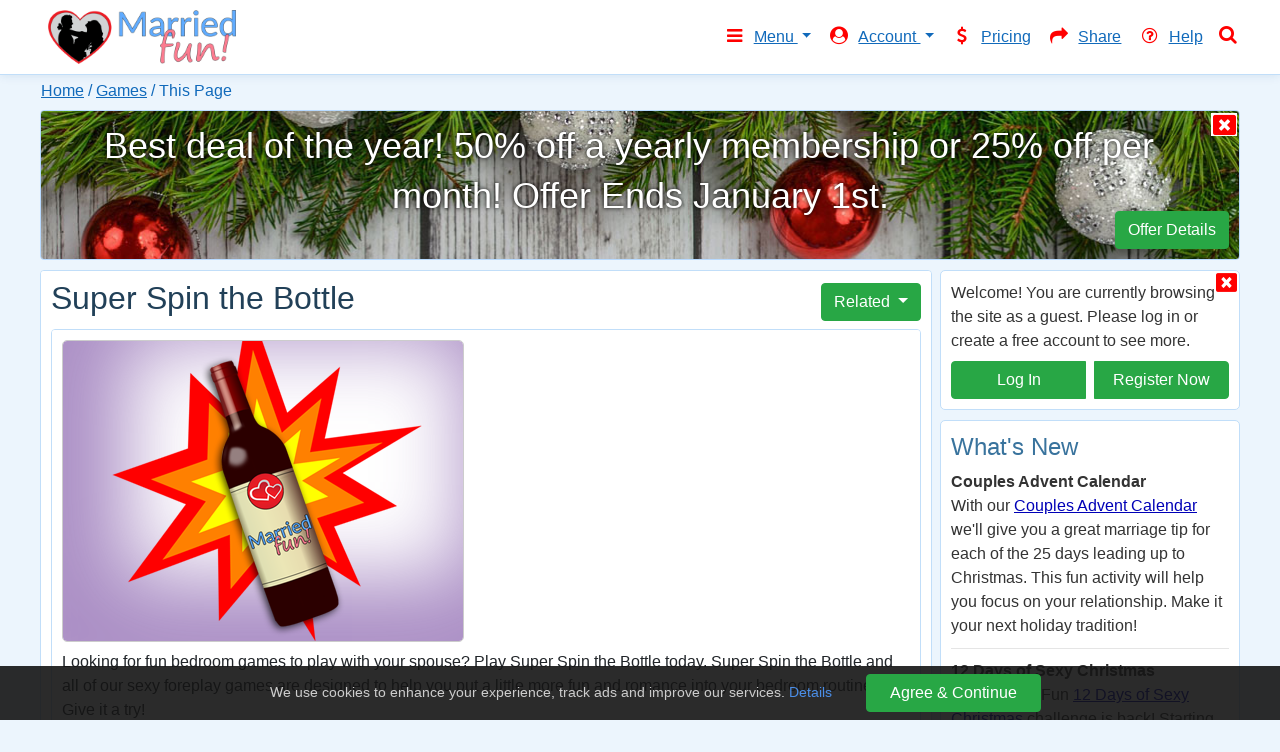

--- FILE ---
content_type: text/html; charset=UTF-8
request_url: https://marriedfun.org/games/super-spin-the-bottle?so
body_size: 8613
content:
<!DOCTYPE html>
<html lang="en">

  <head>
	<meta charset="utf-8">
	
	<!-- global site tag (gtag.js) - google analytics -->
	<script async src="https://www.googletagmanager.com/gtag/js?id=G-3B7G7B937K"></script>
	<script>
		window.dataLayer = window.dataLayer || [];
		function gtag(){dataLayer.push(arguments);}
		gtag('js', new Date());

		gtag('config', 'G-3B7G7B937K');
	</script>
	
	<!-- married fun - bing uet -->
	<script>(function(w,d,t,r,u){var f,n,i;w[u]=w[u]||[],f=function(){var o={ti:"26015710"};o.q=w[u],w[u]=new UET(o),w[u].push("pageLoad")},n=d.createElement(t),n.src=r,n.async=1,n.onload=n.onreadystatechange=function(){var s=this.readyState;s&&s!=="loaded"&&s!=="complete"||(f(),n.onload=n.onreadystatechange=null)},i=d.getElementsByTagName(t)[0],i.parentNode.insertBefore(n,i)})(window,document,"script","//bat.bing.com/bat.js","uetq");</script>
	
	<!-- facebook pixel code -->
		<script>
	  !function(f,b,e,v,n,t,s)
	  {if(f.fbq)return;n=f.fbq=function(){n.callMethod?
	  n.callMethod.apply(n,arguments):n.queue.push(arguments)};
	  if(!f._fbq)f._fbq=n;n.push=n;n.loaded=!0;n.version='2.0';
	  n.queue=[];t=b.createElement(e);t.async=!0;
	  t.src=v;s=b.getElementsByTagName(e)[0];
	  s.parentNode.insertBefore(t,s)}(window, document,'script',
	  'https://connect.facebook.net/en_US/fbevents.js');
	  fbq('init', '211641346236669');
	  fbq('track', 'PageView');
	</script>
	<noscript><img height="1" width="1" style="display:none"
	  src="https://www.facebook.com/tr?id=211641346236669&ev=PageView&noscript=1"
	/></noscript>
	<!-- end facebook pixel code -->

	<title>Super Spin the Bottle - Adult games for Married Couples</title>
	<meta name="viewport" content="width=device-width, initial-scale=1, shrink-to-fit=no">
	<meta name="google-site-verification" content="Hk8fI7dYjFp2K2hfz7okZXy-a5keQwFiN5J5iMTyPtE" />
	<meta name="description" content="Play Super Spin the Bottle at Married Fun. In this twist on the classic kissing game we take it up a notch for married couples!  Start with the ... ">
	<meta property="og:title" content="Super Spin the Bottle - Adult games for Married Couples">
	<meta property="og:description" content="Play Super Spin the Bottle at Married Fun. In this twist on the classic kissing game we take it up a notch for married couples!  Start with the ... ">
	<meta property="og:image" content="">
	<meta property="og:image:width" content="">
	<meta property="og:image:height" content="">
	<meta property="og:url" content="https://marriedfun.org/games/super-spin-the-bottle?so">
	<meta name="twitter:card" content="summary_large_image">
	
	
	
	

	<link rel="icon" type="image/png" sizes="192x192" href="/icon_192x192.png">
	<link rel="icon" type="image/png" sizes="96x96" href="/icon_96x96.png">
	<link rel="icon" type="image/png" sizes="48x48" href="/icon_48x48.png">
	<link rel="icon" type="image/png" sizes="32x32" href="/icon_32x32.png">
	<link rel="apple-touch-icon" sizes="180x180" href="/apple-touch-icon.png">
	<link rel="manifest" href="/manifest.json">
	<meta name="theme-color" content="#ffffff">
	<meta name="p:domain_verify" content="a8325245e59a99d4b1776a8edeb87d08"/>

	<!-- REF# 622746 -->

	<!-- bootstrap -->
	<link href="https://cdn.jsdelivr.net/npm/bootstrap@4.6.2/dist/css/bootstrap.min.css" rel="stylesheet" integrity="sha384-xOolHFLEh07PJGoPkLv1IbcEPTNtaed2xpHsD9ESMhqIYd0nLMwNLD69Npy4HI+N" crossorigin="anonymous">

	<!-- bootstrap social -->
	<link rel="stylesheet" href="https://cdnjs.cloudflare.com/ajax/libs/bootstrap-social/5.1.1/bootstrap-social.min.css" integrity="sha512-f8mUMCRNrJxPBDzPJx3n+Y5TC5xp6SmStstEfgsDXZJTcxBakoB5hvPLhAfJKa9rCvH+n3xpJ2vQByxLk4WP2g==" crossorigin="anonymous" referrerpolicy="no-referrer" />

	<!-- font-awesome -->
	<link rel="stylesheet" href="https://cdn.jsdelivr.net/npm/font-awesome@4.7.0/css/font-awesome.min.css" integrity="sha384-wvfXpqpZZVQGK6TAh5PVlGOfQNHSoD2xbE+QkPxCAFlNEevoEH3Sl0sibVcOQVnN" crossorigin="anonymous">

	

	<link href="https://cdn.marriedfun.org/style.min.css?897970" rel="stylesheet" type="text/css" media="all" />

	<!-- jquery -->
	<script src="https://cdn.jsdelivr.net/npm/jquery@3.7.1/dist/jquery.min.js" integrity="sha384-1H217gwSVyLSIfaLxHbE7dRb3v4mYCKbpQvzx0cegeju1MVsGrX5xXxAvs/HgeFs" crossorigin="anonymous"></script>

	
	<script>
		// customize names by request
		mfShe = "she";
		mfHer = "her";
		mfHerP = "her";
		mfHe = "he";
		mfHim = "him";
		mfHisP = "his";

		// met pref
		metN = "1";
		metH = "0";
		metM = "0";
		metO = "0";

		// user location - REF# 988274
		userLat = 0;
		userLong = 0;

	</script>
	
  </head>

  <body>
		<nav class="navbar navbar-expand-md fixed-top" id="header_navbar">
	  <div class="container ">
		<div>
			<a class="navbar-brand" href="/"><img src="https://cdn.marriedfun.org/img/logo_main_500.png" alt="Making Your Marriage Fun - Married Fun" title="Married Fun"></a>
			<!--<div class="col tagline" id="header_extended">Helping you make your marriage "Better Every Day"</div>-->
		</div>
		
				<div class="header_right">
					<div class="site_search_button scr_md">
			<i class="fa fa-fw fa-search" data-toggle="modal" data-target="#modal_full" aria-hidden="true"></i>
		</div>
			<button class="navbar-toggler" type="button" data-toggle="collapse" data-target="#navbarResponsive" aria-controls="navbarResponsive" aria-expanded="false" aria-label="Toggle navigation">
			  <span class="navbar-toggler-icon custom_toggler"></span>
			</button>
		</div>

		<div class="collapse navbar-collapse" id="navbarResponsive">
		  <ul class="navbar-nav ml-auto">
			 					<li class="nav-item dropdown">
			<a class="nav-link dropdown-toggle" href="#" id="navbarDropdown" role="button" data-toggle="dropdown" aria-haspopup="true" aria-expanded="false">
				<i class="fa fa-fw fa-bars button_icon_menu"></i>Menu
			</a>
			<div class="dropdown-menu" aria-labelledby="navbarDropdown">
				<a class="dropdown-item" href="https://marriedfun.org/"><i class="fa fa-fw fa-home button_icon_home"></i>Home</a>
				
				<div class="dropdown-divider"></div>
				<a class="dropdown-item" href="https://marriedfun.org/page/my-stuff"><i class="fa fa-fw fa-diamond button_icon_art"></i>My Stuff</a>
				<a class="dropdown-item" href="https://marriedfun.org/content/"><i class="fa fa-fw fa-file-text-o button_icon_art"></i>Articles & Content</a>
				<a class="dropdown-item" href="https://marriedfun.org/dating-dashboard/"><i class="fa fa-fw fa-address-book-o button_icon_art"></i>Dating Dashboard</a>
				<a class="dropdown-item" href="https://marriedfun.org/tools/"><i class="fa fa-fw fa-wrench button_icon_art"></i>Tools</a>
				<a class="dropdown-item" href="https://marriedfun.org/positions/?so"><i class="fa fa-fw fa-puzzle-piece button_icon_art"></i>Positions</a>
				<a class="dropdown-item" href="https://marriedfun.org/games/?so"><i class="fa fa-fw fa-gamepad button_icon_art"></i>Games</a>
				<a class="dropdown-item" href="https://marriedfun.org/activities/"><i class="fa fa-fw fa-venus-mars button_icon_art"></i>Activities</a>
				<a class="dropdown-item" href="https://marriedfun.org/products/"><i class="fa fa-fw fa-shopping-cart button_icon_art"></i>Products</a>
			</div>
		</li>
			<li class="nav-item dropdown">
				<a class="nav-link dropdown-toggle" href="#" id="navbarDropdown" role="button" data-toggle="dropdown" aria-haspopup="true" aria-expanded="false">
					<i class="fa fa-fw fa-user-circle button_icon_account"></i>Account
				</a>
				<div class="dropdown-menu" aria-labelledby="navbarDropdown">
									<a class="dropdown-item" href="https://marriedfun.org/account.php?action=log_in#" data-target="#auth_modal_login" data-toggle="modal"><i class="fa fa-fw fa-sign-in button_icon_log_in"></i>Log In</a>
					<a class="dropdown-item" href="https://marriedfun.org/pricing?register_now"><i class="fa fa-fw fa-id-card-o button_icon_register"></i>Register</a>
				</div>
			</li>
						<li class="nav-item">
				<a class="nav-link" href="https://marriedfun.org/pricing"><i class="fa fa-fw fa-usd button_icon_subscription"></i>Pricing</a>
			</li>
						<li class="nav-item">
				<a class="nav-link" href="https://marriedfun.org/share"><i class="fa fa-fw fa-share button_icon_share"></i>Share</a>
			</li>
						<li class="nav-item">
				<a class="nav-link" href="https://marriedfun.org/help"><i class="fa fa-fw fa-question-circle-o button_icon_help"></i>Help</a>
			</li>
					<li class="nav-item">
			<div class="site_search_button scr_xs">
				<i class="fa fa-fw fa-search" data-toggle="modal" data-target="#modal_full" aria-hidden="true"></i>
			</div>
		</li>
		  </ul>
		</div>
	  </div>

	</nav>

			<script>
			$(function() {

				// TODO: move into source like modal_full? make sure smartsuggest still works.
				$(".site_search_button").click(function() {
					var modalBody = '';
					modalBody += '<div class="search text-center">';
					modalBody += '  <input class="input" name="q" autocomplete="off" id="search_input" placeholder="search">';
					modalBody += '</div>';
					$('#modal_full .modal-title').text('Married Fun Site Search');
					$('#modal_full .modal-body').addClass('modal_body_variable_height');
					$('#modal_full .modal-body').html(modalBody);
					$('#modal_full .modal-footer').hide();
					$('#modal_full').on('shown.bs.modal', function () { $('#search_input').focus(); }) // input focus

					// $('#modal_full #search_input').val('cars');
					$('.search #search_input').smartSuggest({ token: '4d60089163526b3409a4069d1af5914be2a5920f1638c5c81cb2f7f66a008700' });
					$('#modal_full #search_input').trigger('keyup');
				});

			});
		</script>
	<div class="container main ">
		
		
		
				<div class="site_breadcrumb">
			<span class="bc_s d-block d-sm-none">			<a href="https://marriedfun.org/games/">Games</a> / 			<span>This Page</span></span>
			<span class="bc_l d-none d-sm-block">		<a href="https://marriedfun.org/" class="d-none d-sm-inline-block">Home</a><a href="https://marriedfun.org/" class="d-inline-block d-sm-none"><i class="fa fa-home breadcrumb_home"></i></a> / 			<a href="https://marriedfun.org/games/">Games</a> / 			<span>This Page</span></span>
		</div>
		
		
						<div class="site_message alert alert-primary year_end_2020">
					<i class="dismiss_message_button fa fa-window-close"></i>
					<p><span>
						Best deal of the year! 50% off a yearly membership or 25% off per month! Offer Ends January 1st. 
					</span></p>
					  <a href="https://marriedfun.org/pricing" id="link_button_9" class="btn btn-success mt-2 " role="button" >Offer Details</a>
				</div>		<div class="">
							<div class="signup_box feature_box top d-block d-lg-none">
		<div class="dismiss_button fa fa-window-close"></div>
		<div class="row no-gutters">
						<div class="">
							<p>Welcome! You are currently browsing the site as a guest.  Please log in or create a free account to see more.</p>
			<div class="btn-group w-100 mt-2">
				  <a href="" id="link_button_4" class="btn btn-success w-100 btn-md " role="button"  data-target='#auth_modal_login' data-toggle='modal'>Log In</a>
				  <a href="https://marriedfun.org/pricing?register_now" id="link_button_5" class="btn btn-success w-100 ml-2 btn-md " role="button" >Register Now</a>
			</div>
			</div>
						<div class="pl-sm-3 pt-sm-3 p-lg-0 ">
				
			</div>
		</div>
	</div>
			
			<div class="row no-gutters">

				<!-- column 1 -->
				<div class="col-12 col-sm-12 col-lg-8 col-xl-9 pr-lg-2">
					<div class="card col_1_card mt-0 mb-2">
						<div class="card-body">
								<div class="heading_resources">
		<div class="row no-gutters">
			<div class="col heading">
				<h1>Super Spin the Bottle</h1>
			</div>
			<div class="col-auto">
				<!-- spacer -->
			</div>
						<div class="col resources">
						<div class="resources_menu">	<div class="btn-group" role="group" aria-label="Button group with nested dropdown">
		<div class="btn-group" role="group">
			
			<button type="button" class="btn btn-success dropdown-toggle" data-toggle="dropdown" aria-expanded="false" title="Resources related to this page or feature">
				Related
			</button>
			<div class="dropdown-menu dropdown-menu-right">
								<a href="https://marriedfun.org/positions/" class="dropdown-item">Sex Positions</a>
				<a href="https://marriedfun.org/tools/intimacy-tracker/" class="dropdown-item">Intimacy Tracker</a>
				<a href="https://marriedfun.org/page/anatomy" class="dropdown-item">Sexual Anatomy & Erogenous Zones</a>
				<a href="https://marriedfun.org/tools/yes-no-maybe-list/" class="dropdown-item">Yes, No, Maybe List</a>
				<a href="https://marriedfun.org/tools/o-finder/" class="dropdown-item">O Finder</a>
				<a href="https://marriedfun.org/games/" class="dropdown-item">Foreplay Games</a>
				<a href="https://marriedfun.org/content/courses/intimacy/" class="dropdown-item">Intimacy Courses</a>
				<a href="https://marriedfun.org/content/category/intimacy/" class="dropdown-item">Intimacy Articles</a>
			</div>
		</div>
	</div></div>
		
			</div>
		</div>
	</div>
							<div class="no-gutters contents">			<div class="card game_page">
				<div class="card-body">
					<img src="https://cdn.marriedfun.org/img/games/game_16.png" class="img-fluid" style="box-shadow: inset 2em -2em 5em 2em rgb(135, 95, 173, 0.7);" alt="Play Super Spin the Bottle, a bedroom game for married couples" title="Sexy games for fun and foreplay - Super Spin the Bottle"><br>
					<p class="mt-2">Looking for fun bedroom games to play with your spouse? Play Super Spin the Bottle today. Super Spin the Bottle and all of our sexy foreplay games are designed to help you put a little more fun and romance into your bedroom routine.  Give it a try!</p>
				</div>
			</div>
			  <div class="alert alert-warning fade show mt-2" id="alert_2" role="alert">
 
 <strong>Note: </strong>This feature requires a <strong>Starter membership</strong>. Start your <a href="https://marriedfun.org/pricing">free trial</a> for instant access to this, and so much more. If you already have a membership, please <a href="#" data-toggle="modal" data-target="#auth_modal_login">log in</a>.
 
  </div>
  </div>
						</div>
					</div>
					
				</div>

				<!-- column 2 -->
				<div class="col-12 col-sm-12 col-m-4 col-lg-4 col-xl-3">
					<div class="row no-gutters">
						<div class="col-sm-6 col-lg-12 pr-sm-1 pr-lg-0">
								<div class="signup_box feature_box right d-none d-lg-block">
		<div class="dismiss_button fa fa-window-close"></div>
		<div class="row no-gutters">
						<div class="">
							<p>Welcome! You are currently browsing the site as a guest.  Please log in or create a free account to see more.</p>
			<div class="btn-group w-100 mt-2">
				  <a href="" id="link_button_7" class="btn btn-success w-100 btn-md " role="button"  data-target='#auth_modal_login' data-toggle='modal'>Log In</a>
				  <a href="https://marriedfun.org/pricing?register_now" id="link_button_8" class="btn btn-success w-100 ml-2 btn-md " role="button" >Register Now</a>
			</div>
			</div>
						<div class="pl-sm-3 pt-sm-3 p-lg-0 ">
				
			</div>
		</div>
	</div>


			<!-- whats_new_box -->
			<div class="whats_new_box feature_box">
				<h3>What&apos;s New</h3>
									<strong>Couples Advent Calendar</strong>
									<p>With our <a href="https://marriedfun.org/activities/advent-calendar/">Couples Advent Calendar</a> we&apos;ll give you a great marriage tip for each of the 25 days leading up to Christmas. This fun activity will help you focus on your relationship. Make it your next holiday tradition!<hr>					<strong>12 Days of Sexy Christmas</strong>
									<p>The Married Fun <a href="https://marriedfun.org/activities/challenges/12-days-of-sexy-christmas">12 Days of Sexy Christmas</a> challenge is back! Starting December 13th (or alternatively on December 25th), you can try out this relationship challenge.  But the 12 Days of Sexy Christmas is only for couples who want to put a little more fun & romance into their relationship...  There are 3 great ideas for each day, something sweet, something fun and something sexy. Can you complete all 12 days?</p>
				<div class="show_all_url_block">
					<a href="https://marriedfun.org/updates/" class="show_all_url">show all updates</a>
				</div>
			</div>

						</div>
						<div class="col-sm-6 col-lg-12 pl-sm-1 pl-lg-0">
								<div class="social_media_box feature_box d-none d-lg-block">
		<h4>Follow Us On Social Media</h4>
		<div class="text-center">			<a href="https://www.instagram.com/married.fun/" target="_blank"><img src="https://cdn.marriedfun.org/img/instagram_32.png" alt="Married Fun on Instagram"></a> &nbsp; &nbsp;
			<a href="https://www.facebook.com/groups/StrongMarriages" target="_blank"><img src="https://cdn.marriedfun.org/img/facebook_32.png" alt="Married Fun on Facebook"></a> &nbsp; &nbsp;
			<a href="https://www.pinterest.com/marriagefun/" target="_blank"><img src="https://cdn.marriedfun.org/img/pinterest_32.png" alt="Married Fun on Pinterest"></a> &nbsp; &nbsp;
			<a href="https://twitter.com/MarriedFun3" target="_blank"><img src="https://cdn.marriedfun.org/img/x_32.png" alt="Married Fun on X"></a> &nbsp; &nbsp;
			<a href="https://www.youtube.com/@marriedfun" target="_blank"><img src="https://cdn.marriedfun.org/img/youtube_32.png" alt="Married Fun on Youtube"></a></div>
	</div>
					<div class="ad_right mx-auto mb-2">
						<div class="ad_inner">
							<div class="ad_300x250">				<iframe id='a348b0c3' name='a348b0c3' src='https://ads.ajuka.com/www/delivery/afr.php?refresh=30&amp;zoneid=1&amp;target=_blank&amp;cb=3916' frameborder='0' scrolling='no' width='300' height='250' allowtransparency='true' allow='autoplay'><a href='https://ads.ajuka.com/www/delivery/ck.php?n=a0ba70a7&amp;cb=3916' target='_blank'><img src='https://ads.ajuka.com/www/delivery/avw.php?zoneid=1&amp;cb=3916&amp;n=a0ba70a7' border='0' alt='' /></a></iframe></div>
						</div>
					</div>


						</div>
					</div>
				</div>

			</div>
		</div>			<a class="scroll_top btn btn-primary" id="scrollTopButton" href="#">Scroll to Top</a>
		</div>

			<div id="cc_box">
		We use cookies to enhance your experience, track ads and improve our services.
		<a href="https://marriedfun.org/privacy-policy">Details</a>
		  <button type="button" id="button_10" class="btn btn-success cc_button btn-md ">Agree & Continue</button>
	</div>
		<div class="page_bottom  ">
			<nav class="navbar navbar-expand-lg" id="footer_navbar">
				<div class="footer">
					<div class="container">
						<div class="row no-gutters">
										<div class="col-12 col-sm-6 col-md-4 footer_left mb-2">
							<div class="row no-gutters mt-1 mb-2">
			  <div class="footer_image"><img src="https://cdn.marriedfun.org/img/logo_round.png" class="footer_logo" alt="Married Fun logo" title="Married Fun"></div>
			  <div class="col footer_desc">
					Join <strong>Married Fun</strong> today for the best <a href="https://marriedfun.org/pricing?register_now">marriage tools, tips & advice</a>.
			  </div>
			</div>
			</div>
			<div class="col-12 col-sm-6 col-md-8 footer_right">
				<div class="">Copyright &copy; 2025 Married Fun</div>
				<div class="">
					&nbsp; <a href="https://marriedfun.org/contact">Contact Us</a>
					&nbsp; <a href="https://marriedfun.org/terms">Terms of Service</a>
					&nbsp; <a href="https://marriedfun.org/privacy-policy">Privacy Policy</a>
					&nbsp; <a href="https://marriedfun.org/updates/">Updates</a>
					&nbsp; <a href="https://marriedfun.org/about">About</a>
				</div>
				<div class="mt-2">
							<div class="social-wrapper text-center">
			<ul class="social-icons icon-circle list-unstyled list-inline">
			  <li><a href="https://www.instagram.com/married.fun/" target="_blank" title="Married Fun on Instagram"><i class="fa fa-instagram"></i></a></li>
			  <li><a href="https://www.facebook.com/groups/StrongMarriages" target="_blank" title="Married Fun on Facebook"><i class="fa fa-facebook"></i></a></li>
			  <li><a href="https://www.pinterest.com/marriagefun/" target="_blank" title="Married Fun on Pinterest"><i class="fa fa-pinterest"></i></a></li>
			  <li><a href="https://twitter.com/MarriedFun3" target="_blank" title="Married Fun on X"><i class="fa fa-x"></i></a></li><!-- mod for fa-x -->
			  <li><a href="https://www.youtube.com/@marriedfun" target="_blank" title="Married Fun on Youtube"><i class="fa fa-youtube"></i></a></li>
			</ul>
		</div>
				</div>
				
			</div>
						</div>
					</div>
				</div>
			</nav>
			
		</div>

		<!-- dynamic modal -->
		<div class="modal dynamic_modal" id="modal_full" tabindex="-1" role="dialog">
		  <div class="modal-dialog" role="document">
			<div class="modal-content">
			  <div class="modal-header">
				<h5 class="modal-title"></h5>
				<button type="button" class="close" data-dismiss="modal" aria-label="Close">
				  <span aria-hidden="true">&times;</span>
				</button>
			  </div>
			  <div class="modal-body"></div>
			  <div class="modal-footer"></div>
			</div>
		  </div>
		</div>

		<div class="modal" id="modal_inactive" tabindex="-1" role="dialog">
		  <div class="modal-dialog" role="document">
			<div class="modal-content">
			  <div class="modal-header">
				<h5 class="modal-title">Are you still there?</h5>
				<button type="button" class="close" data-dismiss="modal" aria-label="Close">
				  <span aria-hidden="true">&times;</span>
				</button>
			  </div>
			  <div class="modal-body">
				<p>For your security, you will be logged out automatically in 60 seconds due to inactivity.</p>
				<button type="button" class="btn btn-primary" data-dismiss="modal">Stay Logged In</button>
				<a class="btn btn-secondary ml-2" href="https://marriedfun.org/account.php?log_out">Log Me Out</a>
			  </div>
			</div>
		  </div>
		</div>

		<!-- auth_modal_register -->
							<div class="modal fade auth_modal" id="auth_modal_register"     tabindex="-1" role="dialog"  aria-hidden="true">
					  <div class="modal-dialog " role="document">
						<div class="modal-content">
						  
						  <div class="modal-body">
			<div class="auth auth_register">
			
			<div class="card">

			<div class="floating_close_button">
				<button type="button" class="close close_button" data-dismiss="modal" aria-label="Close"><span aria-hidden="true">×</span></button>
			</div>

			  <div class="card-body">
				<form method="post" action="https://marriedfun.org/account.php" name="registerform" class="auth_form">
				  <input type="hidden" name="action" value="register" />
				  <input type="hidden" name="source" value="auth_form_register" />
				  

					<div class="mb-2 login_form_logo text-center">
						<img src="https://cdn.marriedfun.org/img/logo_main_500.png" alt="Making Your Marriage Fun - Married Fun" title="Married Fun">
					</div>

				  <div class="form_header"><div class="alert alert-danger mt-0"><strong>Notice:</strong> This website is designed for married adults only.  By using this site you acknowledge that you are at least 18 years old and married.</div></div>
				  

							<div class="social_login">
			<div class="sign_up_text">Sign up to continue</div>
					<script>
			var redirectUrl = 'https://marriedfun.org/auth.php';
			function auth_popup(provider) {
				var authWindow = window.open(redirectUrl + '?provider=' + provider, 'authWindow', 'width=600,height=400,scrollbars=yes');
				window.closeAuthWindow = function () {
					authWindow.close();
				}
				return false;
			}
		</script>  <div class="grid_wrapper grid_sm login_buttons" id="grid_11">
 <div class="row no-gutters">
  <div class="grid_item col-12 col-sm-6">
 <div class="grid_outer">
  <div class="grid_inner">
  <a class="btn btn-social btn-facebook" href="#" onclick="javascript:auth_popup('facebook');">
  <span class="fa fa-facebook"></span> Continue with Facebook
 </a>
  </div>
 </div>
  </div>  <div class="grid_item col-12 col-sm-6">
 <div class="grid_outer">
  <div class="grid_inner">
  <a class="btn btn-social btn-google" href="#" onclick="javascript:auth_popup('google');">
  <span class="fa fa-google"></span> Continue with Google
 </a>
  </div>
 </div>
  </div>  <div class="grid_item col-12 col-sm-6">
 <div class="grid_outer">
  <div class="grid_inner">
  <a class="btn btn-social btn-twitter" href="#" onclick="javascript:auth_popup('twitter');">
  <span class="fa fa-twitter"></span> Continue with Twitter
 </a>
  </div>
 </div>
  </div>
 </div>
  </div>
		</div>
		<div class="text_divider mb-4">
			 <span class="">OR</span>
		</div>

				  <div class="form-group row">
					<label for="user_email" class="col-sm-4 col-form-label">Email Address</label>
					<div class="col-sm-8">
					  <input class="form-control" id="user_email" type="email" name="user_email" value="" required="required" />
					</div>
				  </div>

				  <div class="form-group row">
					<label for="user_password_new" class="col-sm-4 col-form-label">Password</label>
					<div class="col-sm-8 input-group">
					  <input class="form-control" id="user_password_new" type="password" name="user_password_new" pattern=".{6,}" required="required" autocomplete="off" title="Password must be 6 or more letters, numbers or symbols" />
					 <div class="input-group-append">
						<span class="input-group-text">
						  <a href="#" class="toggle_hide_password">
							 <i class="fa fa-eye-slash" aria-hidden="true" title="show or hide password"></i>
						  </a>
						</span>
					 </div>
					</div>
				  </div>

				  <div class="form-group row">
					<label for="captcha" class="col-sm-4 col-form-label"></label>
					<div class="col-sm-8">
						<div class="captcha"><img src="/img/captcha.php" alt="captcha" /></div>
					</div>
				  </div>
				  <div class="form-group row">
					<label for="captcha_text" class="col-sm-4 col-form-label">Captcha</label>
					<div class="col-sm-8">
						<input class="form-control" id="captcha_text" type="text" name="captcha" required="required" placeholder="Enter text from image above" />
					</div>
				  </div>
				  <div class="form-group row pb-3">
					<div class="col text-center">
						  <input type="submit" id="input_submit_12" class="btn btn-primary auth_button " value="Create Account" name="register" >
								<div class="existing_account mt-2">
			Already have an account? <a href="#" id="auth_modal_toggle_link_login">Log in</a>
		</div>
					</div>
				  </div>
				  <div class="login_tos">By using our service, you agree to our <a href="/terms/" target="_blank">Terms of Service</a> and <a href="/privacy-policy/" target="_blank">Privacy Policy</a>.</div>
				</form>
			  </div>
			</div>
		</div>
</div>
						  
						</div>
					  </div>
					</div>

		<!-- auth_modal_login -->
							<div class="modal fade auth_modal" id="auth_modal_login"     tabindex="-1" role="dialog"  aria-hidden="true">
					  <div class="modal-dialog " role="document">
						<div class="modal-content">
						  
						  <div class="modal-body">
			<div class="auth auth_register">
			
			<div class="card">

			<div class="floating_close_button">
				<button type="button" class="close close_button" data-dismiss="modal" aria-label="Close"><span aria-hidden="true">×</span></button>
			</div>

			  <div class="card-body">
				<form method="post" action="https://marriedfun.org/account.php" name="loginform" class="auth_form">
				  <input type="hidden" name="action" value="log_in" />
				  <input type="hidden" name="source" value="auth_form_login" />
  				  <input type="hidden" name="referrer" value="https://marriedfun.org/games/super-spin-the-bottle?so">

					<div class="mb-2 login_form_logo text-center">
						<img src="https://cdn.marriedfun.org/img/logo_main_500.png" alt="Making Your Marriage Fun - Married Fun" title="Married Fun">
					</div>

					

								<div class="social_login">
				<div class="sign_up_text">Log in to continue</div>
						<script>
			var redirectUrl = 'https://marriedfun.org/auth.php';
			function auth_popup(provider) {
				var authWindow = window.open(redirectUrl + '?provider=' + provider, 'authWindow', 'width=600,height=400,scrollbars=yes');
				window.closeAuthWindow = function () {
					authWindow.close();
				}
				return false;
			}
		</script>  <div class="grid_wrapper grid_sm login_buttons" id="grid_13">
 <div class="row no-gutters">
  <div class="grid_item col-12 col-sm-6">
 <div class="grid_outer">
  <div class="grid_inner">
   <a class="btn btn-social btn-facebook" href="#" onclick="javascript:auth_popup('facebook');">
 <span class="fa fa-facebook"></span> Continue with Facebook
  </a>
  </div>
 </div>
  </div>  <div class="grid_item col-12 col-sm-6">
 <div class="grid_outer">
  <div class="grid_inner">
   <a class="btn btn-social btn-google" href="#" onclick="javascript:auth_popup('google');">
 <span class="fa fa-google"></span> Continue with Google
  </a>
  </div>
 </div>
  </div>  <div class="grid_item col-12 col-sm-6">
 <div class="grid_outer">
  <div class="grid_inner">
   <a class="btn btn-social btn-twitter" href="#" onclick="javascript:auth_popup('twitter');">
 <span class="fa fa-twitter"></span> Continue with Twitter
  </a>
  </div>
 </div>
  </div>
 </div>
  </div>
			</div>
			<div class="text_divider mb-4">
				 <span class="">OR</span>
			</div>

				  <div class="form-group row">
					<label for="user_name" class="col-sm-4 col-form-label">Email or Username</label>
					<div class="col-sm-8">
					  <input class="form-control" id="user_name" type="text" name="user_name" value="" required="required" pattern="[!-~]{5,40}" title="Enter your Username or Email Address">
					</div>
				  </div>

				  <div class="form-group row">
					<label for="user_password" class="col-sm-4 col-form-label">Password</label>
					<div class="col-sm-8 input-group">
					  <input class="form-control" id="user_password" type="password" name="user_password" pattern=".{6,}" required="required" autocomplete="off" title="Password must be 6 or more letters, numbers or symbols" />
					 <div class="input-group-append">
						<span class="input-group-text">
						  <a href="#" class="toggle_hide_password">
							 <i class="fa fa-eye-slash" aria-hidden="true" title="show or hide password"></i>
						  </a>
						</span>
					 </div>
					</div>
				  </div>
				  		<div class="forgot_password_outer">
			<div class="forgot_password">
				<a href="https://marriedfun.org/account.php?action=reset">Forgot password</a>
			</div>
		</div>

				  <div class="form-group row pb-3">
					<div class="col text-center">
						  <input type="submit" id="input_submit_14" class="btn btn-primary auth_button " value="Log In" name="login" >
								<div class="mt-2">
			Don&apos;t have an account? <a href="#" id="auth_modal_toggle_link_register">Sign up now</a>
		</div>
					</div>
				  </div>
					  <div class="alert alert-warning fade show " id="alert_15" role="alert">
 
 <strong>Note:</strong> If you previously signed up by email and wish to sign in with a social media account, make sure they have the same email address. If they differ, you can log in with your email address first, then change it on your account to match the email address on your social media account.
 
  </div>
  

				</form>
			  </div>
			</div>
		</div>
</div>
						  
						</div>
					  </div>
					</div>

		<div class="loader_wrapper"><div class="loader"></div></div>

		<!-- bootstrap bundle (includes popper) -->
		<script src="https://cdn.jsdelivr.net/npm/bootstrap@4.6.2/dist/js/bootstrap.bundle.min.js" integrity="sha384-Fy6S3B9q64WdZWQUiU+q4/2Lc9npb8tCaSX9FK7E8HnRr0Jz8D6OP9dO5Vg3Q9ct" crossorigin="anonymous"></script>

		
		<script>
			$(function () {
				window.onscroll = function() { scrollFunction() };
			});
		</script>

		<script src="https://cdn.marriedfun.org/javascript.min.js?897970"></script>

			<script>
		const timeZone = Intl.DateTimeFormat().resolvedOptions().timeZone;
		createCookie('ctz', timeZone, 365);
		console.log("setting client time zone to " + timeZone);
	</script>

		

		
		

<!--
	l: 
	m: 
	ml: -1
	a: 
	t: nobody
	u: 0
	pt: intimacy
	ol: 1.04 KB
	dt: 

	s: 
ct:
 1) Ajuka\MarriedFun\route_page()	/home/mfun/marriedfun.org/index.php(33)
 2) Ajuka\MarriedFun\page_games()	/home/mfun/marriedfun.org/lib.php(597)
 3) Ajuka\MarriedFun\show_page(Array)	/home/mfun/marriedfun.org/lib.php(11010)
 4) Ajuka\MarriedFun\template_bottom_end(Array)	/home/mfun/marriedfun.org/lib.php(8290)
 5) Ajuka\MarriedFun\template_bottom(Array)	/home/mfun/marriedfun.org/lib.php(40845)

-->
	  </body>

	</html>

--- FILE ---
content_type: text/css
request_url: https://cdn.marriedfun.org/style.min.css?897970
body_size: 24152
content:
@font-face{font-family:Allura-Regular;src:url(fonts/Allura-Regular.otf) format("opentype")}.w_xs{width:360px}.w_sm{width:576px}.w_md{width:768px}.w_lg{width:992px}.w_xl{width:1200px}.w_100{width:100%}.mw_xs{max-width:360px}.mw_sm{max-width:576px}.mw_md{max-width:768px}.mw_lg{max-width:992px}.mw_xl{max-width:1200px}.mw_100{max-width:100%}.mcw_xs{max-width:360px}.mcw_sm{max-width:540px}.mcw_md{max-width:720px}.mcw_lg{max-width:960px}.mcw_xl{max-width:1140px}.hide_360{display:none}.hide_576{display:none}.hide_768{display:none}.hide_992{display:none}@media (min-width:360px){.hide_360{display:inline-block}}@media (min-width:576px){.hide_576{display:inline-block}}@media (min-width:768px){.hide_768{display:inline-block}}@media (min-width:992px){.hide_992{display:inline-block}}.hide_400{display:none}.hide_450{display:none}.hide_500{display:none}@media (min-width:400px){.hide_400{display:inline-block}}@media (min-width:450px){.hide_450{display:inline-block}}@media (min-width:500px){.hide_500{display:inline-block}}.w640{width:100%;max-width:640px}.rel{position:relative}.abs{position:absolute}span.line_wrap{display:inline-block}.reset_text{font-size:initial;font-weight:initial;line-height:initial}.h1,h1{font-size:2rem;color:#214058;line-height:1.1}.h2,h2{font-size:1.75rem;color:#326387;line-height:1.2}.h3,h3{font-size:1.5rem;color:#39739D;line-height:1.3}.h4,h4{font-size:1.25rem;color:#478ABC;line-height:1.4}.h5,h5{font-size:1.15rem;color:#214058;line-height:1.5;font-weight:700}h1,h2,h3,h4,.h1,.h2,.h3,.h4{margin-top:1rem;margin-bottom:.5rem}h5:not('modal-title'),.h5:not('modal-title'){margin-top:.5rem;margin-bottom:.5rem}h1:first-of-type,.h1:first-of-type,h2:first-of-type,.h2:first-of-type,h3:first-of-type,.h3:first-of-type,h4:first-of-type,.h4:first-of-type,h5:first-of-type,.h5:first-of-type{margin-top:0}a{color:#116ABB;font-weight:500;text-decoration:underline}a.badge{text-decoration:none}a.link_muted{color:#333;font-weight:400;text-decoration:none}body{caret-color:#fff0}textarea,input{caret-color:#000}.badge.DDDbadge-selected{padding:3px 5px 4px 5px;box-shadow:rgb(0 0 0 / 40%) -2px 2px 3px}.badge.badge-selected{border:1px solid}form{margin-block-end:0}.modal-body{text-align:left;padding:10px}.modal .btn.btn-ok{color:#FFF}.modal-header{padding:10px}.modal-header .close span{cursor:pointer}@media (max-width:576px){.modal .modal-dialog{margin:10px 10px 30px 10px}}.btn{text-decoration:none;max-width:345px}.alert{width:100%;padding:10px}.alert.alert-warning{border-color:#FFE188}.alert-dismissible .close{padding:7px}.card{width:100%}.form-group label.col-form-label{font-weight:600}.dashboard_select .option_highlight{color:red}.dashboard_select .option_mute{color:gray}input[type=checkbox],input[type=radio]{transform:scale(1.4);vertical-align:middle}.form-check-input{margin-top:.5rem}.fa.fa-x{background-image:url(https://cdn-dev.marriedfun.org/img/x_32.png);background-size:40px;background-repeat:no-repeat;position:relative;top:12px}.signup_button{margin-left:-3px}.container{padding-left:5px;padding-right:5px}.card-body{padding:10px;background:#FFF}.card{overflow:hidden;border:1px solid #C1DEF9}.card.col_1_card{overflow:hidden}.progress.sm{height:.5rem}.progress.lg{height:1.5rem}.btn:not([disabled]){cursor:pointer}.btn:disabled{cursor:not-allowed}.btn.disabled{cursor:not-allowed}.navbar-toggler{cursor:pointer}.navbar-toggler-icon.custom_toggler{background-image:url("data:image/svg+xml;charset=utf8,%3Csvg viewBox='0 0 32 32' xmlns='http://www.w3.org/2000/svg'%3E%3Cpath stroke='rgba(255,0,0, 1)' stroke-width='3' stroke-linecap='round' stroke-miterlimit='10' d='M4 8h24M4 16h24M4 24h24'/%3E%3C/svg%3E")}.navbar{padding:5px}#header_navbar{margin-bottom:10px;background:#FFF;border-bottom:1px solid #C1DEF9;box-shadow:0 0 10px 0 rgb(13 75 132 / .12)}.footer{font-size:12px;width:100%;text-align:center;color:#000}.footer_logo{width:100%}.footer .footer_left{text-align:left}.footer .footer_image{width:50px}.footer .footer_desc{padding:4px 0 0 10px;line-height:1.3;font-size:16px}.feature_box h2,.feature_box h3,.access_offer_inner h2{margin-top:0}.article_card h5{margin-top:0}.feature_box hr{margin:10px 0}.feature_box p{margin:0}.heading_resources .resources{padding-top:2px;text-align:right}@media (min-width:424px){.heading_resources .resources{max-width:212px}}.heading_resources .resources_menu button.resources_button i{font-size:20px}.heading_resources .resources_menu button.resources_button{padding:7px 8px 5px 8px}.heading_resources .resources_menu button.resources_button.dropdown-toggle{padding:0 8px}.heading_resources .resources .resources_menu.empty_links button.dropdown-toggle{background:#E89FBC}.navbar-brand{width:100%;text-align:center}.navbar-brand img{height:36px}.tagline{color:#000;font-style:italic;text-align:center;font-size:15px;margin-bottom:5px}@media (min-width:576px){.tagline{font-size:large}}.filter_select{margin-top:10px;color:#FFF;background-color:#007BFF;border-color:#007BFF}.anchor{display:block;position:relative;top:-70px;visibility:hidden}.scroll_top{display:none;position:fixed;bottom:20px;right:30px;z-index:99}.scroll_top:hover{background-color:#555}.loader_wrapper{display:none;position:fixed;z-index:1050;background:rgb(0 0 0 / .3);width:100%;height:100%;top:50%;left:50%;transform:translate(-50%,-50%)}.loader{position:absolute;border:10px solid #91C5FF;border-top:10px solid #EA1B23;border-radius:50%;width:80px;height:80px;animation:spin 1.5s linear infinite;left:50%;top:50%;margin-left:-40px;margin-top:-100px}@keyframes spin{0%{transform:rotate(0deg)}100%{transform:rotate(360deg)}}@media (min-width:576px){.container{max-width:100%}}@media (min-width:768px){.container{max-width:720px}}@media (min-width:992px){.container{max-width:960px}}@media (min-width:1200px){.container{max-width:1210px}}@media (min-width:992px){#footer_navbar{height:initial}.footer{font-size:initial}.navbar-brand img{height:54px}}.atools a{color:#668}.environment_bar{text-align:center;color:#FFF;font-weight:700;position:relative}.environment_bar.dev{background:red}.environment_bar.demo{background:#0D0}.environment_debug_box{display:none}.environment_debug_toggle{position:absolute;left:4px;bottom:0;color:blanchedalmond}.bs_progress.progress{position:relative}.bs_progress.progress .progress_overlay{position:absolute;bottom:0;text-align:center;width:100%;font-weight:700}.bs_progress .progress-bar{color:darkblue}.list_no_margin{margin:0}body{min-height:100vh;position:relative;margin:0}#footer_navbar{width:100%;background:#FFF;border-top:1px solid #C1DEF9;box-shadow:0 0 10px 0 rgb(13 75 132 / .12);margin-top:20px}.container.main{margin:0 auto;padding-top:63px;min-height:50vh}@media (min-width:992px){.container.main{padding-top:79px;min-height:75vh}}.contents{margin-top:5px}.accordion_tab_list .nav-tabs{display:none}@media (min-width:768px){.accordion_tab_list .nav-tabs{display:flex}.accordion_tab_list .card{border:none}.accordion_tab_list .card .card-header{display:none}.accordion_tab_list .card .collapse{display:block}}@media (max-width:767px){.accordion_tab_list .tab-pane{display:block!important;opacity:1}}.accordion i.fa-plus-square-o{color:#888}.accordion i.fa-minus-square-o{color:#888}.accordion .accordion_toggle{position:absolute;left:-4px;top:-22px}.accordion .collapsed .accordion_toggle .fa-minus-square-o{display:none}.accordion .collapsed .accordion_toggle .fa-plus-square-o{display:block}.accordion .accordion_toggle .fa-minus-square-o{display:block}.accordion .accordion_toggle .fa-plus-square-o{display:none}i.fa-plus-square-o{color:#888;cursor:pointer}i.fa-minus-square-o{color:#888;cursor:pointer}.collapse_toggle{position:absolute;left:-4px;top:-22px}.collapse_toggle .collapsed.fa-minus-square-o{display:none}.collapse_toggle .collapsed.fa-plus-square-o{display:block}.collapse_toggle .fa-minus-square-o{display:block}.collapse_toggle .fa-plus-square-o{display:none}body{background:#ECF5FD;line-height:1.5}.position_relative{position:relative}.container.page{background:#FFF}a.dropdown-item .fa,a.nav-link .fa{color:red;margin-right:8px;font-size:18px}.refresh_button{position:absolute;top:10px;right:0}.refresh_button i.fa-refresh{font-size:23px}.container .card-header{padding:10px;font-weight:700;font-size:larger;color:#444}.page_index_main h2 a{text-decoration:none;color:inherit}.home_card{margin-bottom:10px;cursor:pointer}.home_card .card-body{padding:0}.home_label_holder{margin-bottom:-15px}.home_label{position:relative;margin:0 auto;bottom:16px;width:90%;max-width:200px;text-align:center;background:#2F5B80;font-weight:700;border:2px solid #ECF5FD;z-index:1;border-radius:7px;padding:0 0 2px 0;color:#FFF}.home_label a{color:#FFF;text-decoration:none}.quote_otd{margin-top:10px}.featured_idea_holder{position:relative;width:100%}.featured_idea{color:#FFF;text-decoration:none;position:absolute;top:25px;text-align:center;font-weight:700;z-index:1;left:50%;margin-right:-50%;transform:translate(-50%,-50%);font-size:24px;padding:0 20px 4px 20px;background:#fff;background:linear-gradient(90deg,#fff0 0%,rgb(221 221 221 / .6) 50%,#fff0 100%);text-shadow:-1px -1px 0 #333333,1px -1px 0 #333333,-1px 1px 0 #333333,1px 1px 0 #333}.card.home_page .card-body{background-color:#F5C6CB;background-image:url(https://cdn-dev.marriedfun.org/img/home/background.jpg)}.card.home_page h3{font:2.5em Allura-Regular;color:#9B1C28;line-height:.8em;margin:1em 0 .5em 0;border-bottom:2px dashed #FE4F83}.card.home_page h4{font-size:1.2em;font-weight:700;color:#9B1C28;margin:.7em 0 .4em 0}.home_page .home_intimacy_tracker{border:1px solid #FFF;border-radius:5px;overflow:hidden}.card_shadow{box-shadow:-2px 2px 8px 0 rgb(40 40 40 / .12)}.lb.card{padding:10px 10px 0 10px}.lb_links.row{margin-right:-5px;margin-left:-5px}.lb_links.row .col{width:100%;max-width:400px;margin-bottom:10px}.lb_links.row .col{padding-left:5px;padding-right:5px}.lb_links.row i.fa{padding-right:10px;padding-right:10px}.lb_2.card{padding:10px 10px 0 10px}.lb_links_2.row{margin-right:-5px;margin-left:-5px}.lb_links_2.row a{width:100%;max-width:400px;margin-bottom:10px}.lb_links_2.row .col-12,.lb_links_2.row .col-6,.lb_links_2.row .col-4,.lb_links_2.row .col-3,.lb_links_2.row .col-1,.lb_links_2.row .col-sm-12,.lb_links_2.row .col-sm-6,.lb_links_2.row .col-sm-4,.lb_links_2.row .col-sm-3,.lb_links_2.row .col-sm-1,.lb_links_2.row .col-md-12,.lb_links_2.row .col-md-6,.lb_links_2.row .col-md-4,.lb_links_2.row .col-md-3,.lb_links_2.row .col-md-1,.lb_links_2.row .col-lg-12,.lb_links_2.row .col-lg-6,.lb_links_2.row .col-lg-4,.lb_links_2.row .col-lg-3,.lb_links_2.row .col-lg-1,.lb_links_2.row .col-xl-12,.lb_links_2.row .col-xl-6,.lb_links_2.row .col-xl-4,.lb_links_2.row .col-xl-3,.lb_links_2.row .col-xl-1{padding-left:5px;padding-right:5px}.lb_links_2.row i.fa{padding-right:10px;padding-right:10px}.facebook_home{width:100%}.fb_box_right{font-size:.95rem;margin-bottom:8px}.fb_home{max-width:360px;margin:0 auto;text-align:center;border-radius:5px}.sharethis-inline-share-buttons{margin-bottom:8px;max-width:500px}.ad{background:#CCC;overflow:hidden}.ad_right{background:#CCC;width:310px;overflow:hidden}.ad_inner{text-align:center;padding-top:5px;padding-bottom:5px}.ad_300x250{width:300px;height:250px;overflow:hidden;margin:0 auto}@media (min-width:576px){.ad_right{width:100%}}@media (min-width:768px){.ad_right .ad_inner{padding-top:5px;padding-bottom:5px;margin:0;border-top:1px solid #CCC;border-bottom:1px solid #CCC}}.tooltips{color:darkred;font-size:larger}.tooltip_superscript{vertical-align:super;font-size:14px}.tooltip .tooltip-inner{background-color:#337AB7}.tooltip.top>.tooltip-arrow{border-top-color:#337AB7}.tooltip.right>.tooltip-arrow{border-right-color:#337AB7}.tooltip.bottom>.tooltip-arrow{border-bottom-color:#337AB7}.tooltip.left>.tooltip-arrow{border-left-color:#337AB7}.tooltip.bs-tooltip-top>.arrow::before{border-top-color:#337AB7}.tooltip a{color:#ff0}.tooltip.show{opacity:.95}.require_login{margin-bottom:10px}.dev_message{padding-left:10px;font-size:smaller;font-style:italic}.feature_box{margin-bottom:10px;padding:10px;position:relative;border-radius:5px;border:1px solid #C1DEF9;color:#333;background:#FFF}.feature_box a:not(.btn){color:#0000B7}.feature_box .col-12,.feature_box .col-sm-6,.feature_box .col-md-4{padding:0}.feature_box.row{margin-left:0;margin-right:0}.feature_box.red{border:1px solid red}.feature_box.blue{border:1px solid blue}.feature_box.green{border:1px solid green}.main.landing .video_box.feature_box{width:100%;padding:2px 10px 10px 10px;overflow:hidden}.main.intro .video_box.feature_box{padding:0;border:0;margin:0}.affiliate_box{margin-bottom:10px}.box_shadow{border:1px solid #FFF;border-radius:5px;overflow:hidden;box-shadow:0 0 20px #555}.box_shadow.red{box-shadow:0 0 20px #F75E6E}.box_shadow.blue{box-shadow:0 0 20px #4469A8}.box_shadow.green{box-shadow:0 0 20px #47B03C}.feature_list i.fa-li{color:green;font-size:20px;line-height:20px}.feature_list.red i.fa-li{color:red}.feature_list.red{border-color:red}.feature_list.fa-ul{margin-bottom:0}#cc_box{background-color:rgb(20 20 20 / .9);min-height:26px;font-size:14px;color:#CCC;line-height:26px;padding:8px 0 8px 30px;font-family:"Trebuchet MS",Helvetica,sans-serif;position:fixed;bottom:0;left:0;right:0;display:none;z-index:9999;text-align:center}.cc_button{width:175px}#cc_box a{color:#4B8EE7;text-decoration:none;margin-right:30px}.sh_text .sh_toggle{cursor:pointer}.sh_text .sh_hidden{display:none}.sh_text .sh_more{color:#007BFF}.site_message .dismiss_message_button{float:right;margin:-8px -8px 5px 5px;padding:0 1px 0 2px;color:red;background:#FFF;cursor:pointer;font-size:23px}.site_message.alert{margin-bottom:10px}.site_message.alert p{text-shadow:#FFF 0 0 10px}@media (min-width:992px){.site_message.alert{background-size:cover;height:150px}}.site_message.alert.valentines_day{background-image:url(https://cdn-dev.marriedfun.org/img/misc/valentines_promo_background.png)}.site_message.alert.mothers_day{background-image:url(https://cdn-dev.marriedfun.org/img/misc/mothers_day_promo_background.png)}.site_message.alert.independence_day{background-image:url(https://cdn-dev.marriedfun.org/img/misc/independence_day_promo_background.png);color:#FFF}.site_message.alert.independence_day p{text-shadow:2px 2px 5px rgb(0 0 0 / .8),0 0 2px rgb(0 0 0)}.site_message.alert.valentines_day span{font-weight:700;color:red;background:#FFF;padding:0 5px;border-radius:5px}.site_message.alert.valentines_day_2020 p{font-size:20px}@media (min-width:480px){.site_message.alert.valentines_day_2020 p{font-size:28px}}.site_message.alert.year_2023 p{font-size:20px}.site_message.alert.year_2025 p{font-size:20px}@media (min-width:480px){.site_message.alert.year_2023 p{font-size:28px}.site_message.alert.year_2025 p{font-size:25px}}.site_message.alert.black_friday{background-image:url(https://cdn-dev.marriedfun.org/img/misc/black_friday_promo_background.jpg);background-size:cover;min-height:150px}.site_message.alert.black_friday p{color:#FFF;text-shadow:#000 0 0 4px;text-align:center}.site_message.alert.black_friday a.btn.btn-success{position:absolute;right:10px;bottom:40px;opacity:.9}.site_message.alert.black_friday a.btn.btn-success:hover{opacity:1}@media (min-width:480px){.site_message.alert.black_friday a.btn.btn-success{position:absolute;right:10px;bottom:10px;opacity:1}}.site_message.alert.year_end_2019{background-image:url(https://cdn-dev.marriedfun.org/img/misc/year_end_2019_promo_background.jpg);background-size:cover;min-height:150px}.site_message.alert.year_end_2019 p{color:#FFF;text-shadow:#000 0 0 4px;text-align:center;font-size:21px}.site_message.alert.year_end_2019 a.btn.btn-success{position:absolute;right:10px;bottom:10px}.site_message.alert.year_end_2019 .offer_details p{font-size:16px;margin-top:10px}@media (min-width:520px){.site_message.alert.year_end_2019 p{font-size:26px}.site_message.alert.year_end_2019 .offer_details p{font-size:20px;margin-top:10px}}@media (min-width:700px){.site_message.alert.year_end_2019 p{font-size:36px}}.site_message.alert.year_end_2020{background-image:url(https://cdn-dev.marriedfun.org/img/misc/year_end_2020_promo_background.jpg);background-size:cover;min-height:150px}.site_message.alert.year_end_2020 p{color:#FFF;text-shadow:#000 0 0 4px;text-align:center;font-size:21px}.site_message.alert.year_end_2020 a.btn.btn-success{position:absolute;right:10px;bottom:10px}.site_message.alert.year_end_2020 .offer_details p{font-size:16px;margin-top:10px}@media (min-width:520px){.site_message.alert.year_end_2020 p{font-size:26px}.site_message.alert.year_end_2020 .offer_details p{font-size:20px;margin-top:10px}}@media (min-width:700px){.site_message.alert.year_end_2020 p{font-size:36px}}.site_message p{margin-bottom:0;line-height:1.4em}.auth_modal .modal-body{padding:0}.auth_modal .floating_close_button{position:relative}.auth_modal .close_button{position:absolute;top:4px;right:8px}.auth_form .social_login .btn.btn-social{color:#FFF;min-width:220px;font-size:16px;width:100%;max-width:350px}.auth_form .social_login .btn.btn-social .fa{font-size:20px;padding-top:2px}.auth_form .social_login .btn.btn-twitter:hover{color:#FFF}.auth_form .social_login .btn.btn-facebook:hover{color:#FFF}.auth_form .social_login .btn.btn-google:hover{color:#FFF}.auth_form .social_login .sign_up_text{font-weight:600;text-align:center;margin-bottom:10px;margin-top:10px}.auth_form .social_login .login_buttons .grid_inner{text-align:center}.auth_form .login_tos{font-size:smaller;text-align:center}.auth_form .text_divider{border-bottom:1px solid #D4DCE4;text-align:center}.auth_form .text_divider span{color:#97A9BB;position:relative;top:.7rem;background:#FFF;padding:10px}.auth_form .login_form_logo img{height:40px;margin:5px}.auth_form .auth_button{width:100%;max-width:350px;margin-top:10px}@media (min-width:576px){.auth_form .auth_button{max-width:250px}}.auth_form .toggle_hide_password{color:#999}.auth_form .input-group-text{background:#fff0;border-left:0}.auth_form #user_password_new{border-right:0}.auth_form .forgot_password_outer{position:relative}.auth_form .forgot_password{position:absolute;bottom:61px;right:0}@media (min-width:576px){.auth_form .forgot_password{position:initial;text-align:right;margin-top:-13px;margin-bottom:10px}}.auth_form .captcha{border:1px solid #DDD;border-radius:5px;background:#F8F8F8;overflow:hidden}.auth_form .captcha img{border:0;margin:0 auto}.auth_form .form-group:last-of-type{margin-bottom:0}.btn-apple{color:#FFF;background-color:#282B33;border-color:rgb(0 0 0 / .2)}.btn-apple:focus,.btn-apple.focus{color:#FFF;background-color:#15161A;border-color:rgb(0 0 0 / .2)}.btn-apple:hover{color:#FFF;background-color:#15161A;border-color:rgb(0 0 0 / .2)}.btn-apple:active,.btn-apple.active,.open>.dropdown-toggle.btn-apple{color:#FFF;background-color:#15161A;border-color:rgb(0 0 0 / .2)}.btn-apple:active:hover,.btn-apple.active:hover,.open>.dropdown-toggle.btn-apple:hover,.btn-apple:active:focus,.btn-apple.active:focus,.open>.dropdown-toggle.btn-apple:focus,.btn-apple:active.focus,.btn-apple.active.focus,.open>.dropdown-toggle.btn-apple.focus{color:#FFF;background-color:#0C0C0E;border-color:rgb(0 0 0 / .2)}.btn-apple:active,.btn-apple.active,.open>.dropdown-toggle.btn-apple{background-image:none}.btn-apple.disabled:hover,.btn-apple[disabled]:hover,fieldset[disabled] .btn-apple:hover,.btn-apple.disabled:focus,.btn-apple[disabled]:focus,fieldset[disabled] .btn-apple:focus,.btn-apple.disabled.focus,.btn-apple[disabled].focus,fieldset[disabled] .btn-apple.focus{background-color:#15161A;border-color:rgb(0 0 0 / .2)}.btn-apple .badge{color:#15161A;background-color:#FFF}.status_message{margin-bottom:10px}.signup_box{overflow:hidden}.signup_box .dismiss_button{position:absolute;top:1px;right:2px;z-index:2;color:red;cursor:pointer;font-size:21px}.signup_box .form-group{margin-bottom:0}.signup_box p{line-height:1.5em}.signup_box_left{line-height:1.7em}.category_box{padding:10px}.category_box .heading{font-weight:700;font-size:1.5em;text-decoration:underline}.category_box ul{padding:0;margin:0}.category_box li{list-style:none;font-weight:700}.category_box a{display:block}.category_box ul li{line-height:1.5em}.category_box ul ul li{font-weight:400}.category_box ul ul a{margin-left:0}.category_box ul ul ul a{margin-left:20px}.additional_content_box ul{padding-inline-start:20px;margin-bottom:0}.additional_content_box ul li{list-style:none}.social_media_box ul{margin:0}.social_media_box h4{margin-bottom:10px;text-align:center}.product_box h4{font-size:14px}.product_box .col-sm-6,.product_box .col-xl-4{width:100%}.carousel{min-height:150px;margin:1px 0}.carousel .carousel-indicators li{background:#91C5FF;border:1px solid #E1EFFF;height:5px;cursor:pointer}.carousel .carousel-indicators li.active{background:#FF557F;border:1px solid #FFECF1}.carousel .carousel-indicators{bottom:-6px}#promotion_button,#promotion_login_button{margin-bottom:5px}.quick_links .btn{width:100%;padding:5px 0}.quick_links .btn i{font-size:24px;padding-right:10px}@media (min-width:500px){.OLDquick_links .btn i{font-size:24px;padding-right:10px}}.card.getting_started img{border:1px solid #DDD}.index_buttons{padding:10px}.index_buttons_alert{margin:8px 0 10px 0;padding:0}.card.card_top{border-bottom-left-radius:0;border-bottom-right-radius:0;margin-top:0}.card.card_bottom{border-top-left-radius:0;border-top-right-radius:0;margin-top:0}.card p:last-of-type{margin-bottom:0}.card .index .btn .button_icon_dating_dashboard{font-size:20px}.card .index .btn .button_icon_intimacy_tracker{font-size:20px}.card.position{margin-bottom:20px}.position_list{padding:0 10px}.pos_carousel{max-width:500px}.dynamic_modal .modal-body{padding:10px}.modal_body_variable_height{position:relative;overflow-y:auto;height:100%;min-height:200px;max-height:500px;background:#B0E8FF}.auth{max-width:710px}.auth.auth_register .card{border:0}#username_row{display:none}.new_usernames{margin:10px 0 0 0}.select_username{width:100%;max-width:305px;text-align:left}#account_modal_1 .new_usernames .select_username{margin:0}.new_usernames .grid_inner{border:0}.register_modal .auth.auth_register .card .card-body{background:#FFF}.register_modal .modal-body{padding:0}.register_modal .auth.auth_register .register_form .btn{min-width:initial}.auth.auth_register .card-header{display:none}.auth.auth_register .form-group.row .btn{margin-bottom:0}.auth.auth_register .register_form .btn{min-width:initial}.registration_notice{max-width:600px}.register_form .form-group{margin-bottom:0}.register_form .alert.alert-warning{margin:1rem 0}@media (min-width:576px){.register_form .form-group{margin-bottom:1rem}}.login_form #row_rememberme{display:none}#label_rememberme{display:none}#user_rememberme{display:none}.welcome_modal_buttons a.btn{width:100%;max-width:300px;margin-bottom:5px}.top_nav{margin:0 -.5% 5px -.5%}.top_nav a{margin:5px 2.5px;min-width:99%}.top_nav.wide a{margin:5px 2.5px;min-width:99%}@media (min-width:320px){.top_nav a{min-width:47.4%}.top_nav.wide a{min-width:47.4%}}@media (min-width:360px){.top_nav a{min-width:30.8%}.top_nav.wide a{min-width:47.4%}}@media (min-width:480px){.top_nav a{min-width:23%}.top_nav.wide a{min-width:31.4%}}@media (min-width:640px){.top_nav a{min-width:auto}.top_nav.wide a{min-width:23%}}@media (min-width:800px){.top_nav.wide a{min-width:auto}}#cancel_membership_modal .btn{width:initial;min-width:initial}.card.no_membership .plans{max-width:800px}.card.no_membership .memb .box_body{height:200px}.card.no_membership .memb .box_heading{font:bold 25px arial;padding:3px 0}.year_price,.month_price{display:none}.year_price.visible,.month_price.visible{display:block}.period_toggle{text-align:center;margin-top:10px}.period_toggle .months_free{padding-left:5px;vertical-align:middle;font-weight:700;color:#0199ED}.period_toggle .months_free.inactive{text-decoration:line-through;font-weight:400;color:#BBB}.card.pricing .lower_features{padding-left:10px;font-weight:700;text-decoration:underline}.card.pricing_month,.card.pricing_year,.card.pricing_lifetime{overflow:visible}.card.pricing .pricing_free{border-color:#8B8B8B}.card.pricing .pricing_free .card-heading{background:#C3C3C3}.card.pricing .pricing_free .card-body{background:#EBEBEB}.card.pricing .pricing_free .card-footer{background:#F7F7F7}.card.pricing .pricing_month{border-color:#007BFF;position:relative}.card.pricing .pricing_month .card-heading{background:#9DCCFF}.card.pricing .pricing_month .card-body{background:#DDEDFF}.card.pricing .pricing_month .card-footer{background:#EAF4FF}.card.pricing .pricing_year{border-color:#28A745;position:relative}.card.pricing .pricing_year .card-heading{background:#8CE39F}.card.pricing .pricing_year .card-body{background:#CFF3D8}.card.pricing .pricing_year .card-footer{background:#E3F9E9}.card.pricing .card-footer a{font-weight:400;text-decoration:none;border-bottom:1px dotted}.card.pricing .pricing_free .card-footer a{color:#595959}.card.pricing .pricing_year .card-footer a{color:#1B7A35}.card.pricing .pricing_month .card-footer a{color:#00438C}.card.pricing .pricing_section{color:#444;text-align:center}.card.pricing .discount_section{text-align:center;font-weight:700;margin:-10px 0 10px 0}.card.pricing .extra_info_section{text-align:center;font-weight:700;margin:-20px 0 5px 0}.card.pricing .pricing_col .btn{margin:0 0 0 0}.card.pricing .pricing_col .btn{min-width:180px}.card.pricing .card-body .currency{font-size:40px;font-weight:600}.card.pricing .card-body .price{font-size:50px;font-weight:600}.card.pricing .card-body .info{font-size:25px;line-height:0}.card.pricing .card-heading{padding:5px 10px;font-weight:600;font-size:1.4em;text-align:center}.card.pricing .card-footer{background:#FFF;padding:.5rem .5rem 0 0}.card.pricing .pricing_col ul{margin-left:-5px;margin-bottom:10px}.card.pricing .pricing_col{padding:5px 0}@media (min-width:576px){.card.pricing .pricing_col{padding:0 5px}}.card.pricing button.stripe-button-el{margin-bottom:2px;margin-top:4px}.card.pricing .continue_message{padding:10px;margin-top:10px;margin-bottom:0}.guarantee{text-align:center}.pricing_question{font-weight:700;font-size:smaller;line-height:1.4;color:#555}.pricing_answer{font-size:smaller;line-height:1.3;margin-bottom:10px;color:#555}.ribbon{position:absolute;right:-5px;top:-5px;z-index:1;overflow:hidden;width:75px;height:75px;text-align:right}.ribbon span{font-size:10px;font-weight:700;color:#FFF;text-transform:uppercase;text-align:center;line-height:20px;transform:rotate(45deg);-webkit-transform:rotate(45deg);width:100px;display:block;background:#79A70A;top:19px;right:-21px;background:linear-gradient(#F70505 0%,#8F0808 100%);box-shadow:0 3px 10px -5px rgb(0 0 0);position:absolute}.ribbon span::before{content:"";position:absolute;left:0;top:100%;z-index:-1;border-left:3px solid #8F0808;border-right:3px solid #fff0;border-bottom:3px solid #fff0;border-top:3px solid #8F0808}.ribbon span::after{content:"";position:absolute;right:0;top:100%;z-index:-1;border-left:3px solid #fff0;border-right:3px solid #8F0808;border-bottom:3px solid #fff0;border-top:3px solid #8F0808}.ribbon{width:110px;height:110px;top:-6px}.ribbon span{font-size:13px;line-height:28px;width:118px;right:-27px;text-transform:none}.DDDpricing_month .ribbon span{background:#FF4A6A;background:linear-gradient(#FF4A6A 0%,#B0001F 100%)}.DDDpricing_month .ribbon span::before{border-left-color:#B0001F;border-top-color:#B0001F}.DDDpricing_month .ribbon span::after{border-right-color:#B0001F;border-top-color:#B0001F}.pricing_month .ribbon span{background:#00A6C4;background:linear-gradient(#00A6C4 0%,#006071 100%)}.pricing_month .ribbon span::before{border-left-color:#006071;border-top-color:#006071}.pricing_month .ribbon span::after{border-right-color:#006071;border-top-color:#006071}.pricing_year .ribbon span{background:#1BBC1B;background:linear-gradient(#1BBC1B 0%,#138413 100%)}.pricing_year .ribbon span::before{border-left-color:#138413;border-top-color:#138413}.pricing_year .ribbon span::after{border-right-color:#138413;border-top-color:#138413}.DDDpricing_lifetime .ribbon span{background:#00A6C4;background:linear-gradient(#00A6C4 0%,#006071 100%)}.DDDpricing_lifetime .ribbon span::before{border-left-color:#006071;border-top-color:#006071}.DDDpricing_lifetime .ribbon span::after{border-right-color:#006071;border-top-color:#006071}.memb_price{margin-top:20px;font-weight:700;font-size:40px;color:#1E4628}@media (min-width:576px) and (max-width:992px){.memb_price{line-height:30px}}.memb_price_mo_yr{height:55px;font-size:20px;line-height:20px}.my_membership{background:#E1EFFF;border:1px solid #93B6DD}.my_membership td{padding:5px;width:50%}.my_payment_information{background:#E1EFFF;border:1px solid #93B6DD}.my_payment_information td{padding:5px}.my_payment_information td:last-of-type{padding-left:20px}#login_modal .modal-body,#register_modal .modal-body .modal-body{padding:5px}#login_modal .modal-body p,#register_modal .modal-body p{display:none}#login_modal .modal-body .alert,#register_modal .modal-body .alert{margin-bottom:0}#register_modal .modal-body .alert.alert-warning{margin:10px 0}#register_modal_free .modal-body{padding:0}.modify_membership_modal .modal-body{padding:10px}#modify_membership_form .card .modal-footer button,#modify_membership_form .card .modal-footer input[type=submit]{width:120px;min-width:120px}.membership_success_buttons a{margin:10px 5px 0 0;width:100%;max-width:320px}@media (min-width:576px){.membership_success_buttons a{width:175px;max-width:initial}}.purchase_gift_success_buttons a{margin:10px 0 0 0;width:200px}#features_modal .modal-body{padding:0}#promotion_modal .modal-body{padding:0}#promotion_modal .modal-body .auth{max-width:100%}#promotion_modal .card-header{display:none}.download_alert{padding:15px}.download_alert .form-check{margin-left:15px}.my_account{background:#E1EFFF;border:1px solid #93B6DD;width:100%;max-width:500px}.my_account td{padding:5px;width:50%}#account_modal_1 .card-header,#account_modal_2 .card-header{display:none}#account_modal_1 .card,#account_modal_2 .card,#account_modal_3 .card{margin-top:0}#account_modal_1 .auth,#account_modal_2 .auth{max-width:100%}#account_modal_1 .modal-body,#account_modal_2 .modal-body,#account_modal_3 .modal-body{padding:5px}#account_modal_1 .form-group,#account_modal_2 .form-group,#account_modal_3 .form-group{margin-bottom:.3em}#account_modal_1 .auth_edit input[type=submit],#account_modal_2 .auth_edit input[type=submit]{margin-top:.5em}#account_modal_1 .auth_edit button,#account_modal_2 .auth_edit button{margin-top:.5em}.edit_account_form #username_adjective+span,.edit_account_form #username_animal+span{margin-bottom:10px}.auth_edit hr{border-top:2px solid rgb(0 0 0 / .2)}#edit_preferences .modal-body{padding:5px}.image_style_choices{padding:0 10px}.image_style_choices img{width:31.5%;margin-right:.1em;margin-top:-1em;margin-bottom:.3em}#image_value{margin-top:10px}.background_colors{margin:0}.background_colors div{width:12%;height:40px;float:left;border:1px solid #999;margin:1px;cursor:pointer;color:#FFF;text-align:center;line-height:36px;text-shadow:0 2px 5px #000}select#time_zone_1{padding:0 2px}.image_style_choices img{cursor:pointer}.error_alert_hidden{display:none}.edit_notifications .disabled{background:#DDD}.table-striped.notifications{max-width:400px}.table-striped.notifications .ts-heading{border-bottom:1px solid #8EB3DB;border-top:1px solid #8EB3DB;background:#87CEFA}.table-striped.notifications td{width:auto;padding:5px}.card.unsubscribe{max-width:800px}.trial_message{color:#000;margin:-3px -5px 5px -5px;height:35px;background:pink;padding:5px 10px;text-align:center}@media (min-width:768px){.trial_message{margin:-5px 0 5px 0;background:pink;padding:5px 10px;text-align:center;border-bottom-right-radius:5px;border-bottom-left-radius:5px}}.impersonation_message{color:#000;margin:-3px -5px 5px -5px;height:35px;background:orange;padding:5px 10px;text-align:center}@media (min-width:768px){.impersonation_message{margin:-5px 0 5px 0;background:orange;padding:5px 10px;text-align:center;border-bottom-right-radius:5px;border-bottom-left-radius:5px}}.site_breadcrumb{color:#116ABB;margin:0 0 0 1px;height:31px}.breadcrumb_home{font-size:18px}.facebook{margin-top:10px}@media (min-width:992px){.facebook{margin-top:0}}.facebook_outer{position:relative}.facebook_button{position:absolute;top:-30px;right:0}.feature_calendar{width:100%;max-width:600px}.feature_calendar #calendar_header{width:100%;padding-right:17px;margin-top:20px}.feature_calendar #calendar_outer{overflow:hidden;overflow-y:scroll;height:407px}@media (min-width:500px){.feature_calendar #calendar_outer{height:614px}}.feature_calendar table.calendar{width:100%;font:1.1em helvetica;box-shadow:0 41px 59px -37px rgb(60 145 83 / .4)}.feature_calendar table.calendar{margin-bottom:10px;border-collapse:collapse}.feature_calendar table.calendar td{height:2.5em;background:#FFF;border:1px solid #CCC;padding:0;text-align:center;font-weight:700;width:14.29%;cursor:pointer}.feature_calendar table.calendar th{text-align:center;width:14.29%;font-weight:initial}.feature_calendar table.calendar tr td.border_7{border-top-width:2px;border-top-color:#777}.feature_calendar table.calendar td.border_1:not(:first-child){border-left-width:3px;border-left-color:#777}.feature_calendar table.calendar td.today{border:2px dashed #EE444D!important}.feature_calendar table.calendar .calendar_day{position:relative}.feature_calendar table.calendar .calendar_day .month_label{position:absolute;left:0;top:2px;transform:rotate(-90deg);text-transform:uppercase;color:#333;height:40px;font-size:.8em;pointer-events:none}.feature_calendar table.calendar .calendar_day .day_label{position:absolute;top:13px;width:100%;pointer-events:none}.feature_calendar table.calendar .calendar_day .cell_data{height:inherit}@media (min-width:500px){.feature_calendar table.calendar{font:1.4em helvetica}.feature_calendar table.calendar td{height:3em}.feature_calendar table.calendar .calendar_day .month_label{left:-4px;top:13px}.feature_calendar table.calendar .calendar_day .day_label{top:21px}}table.key{margin-top:20px}table.key td{height:25px;border:1px solid #999;background:#FFF;padding:0 5px}table.key td.key_label{text-align:left}table.key td.key_header{background:initial;border:0;font-weight:700;padding:5px 0}.feature_calendar table.calendar td.alternate_month{background:#EEE}.feature_calendar table.calendar td.event_f{background:#FBB}.feature_calendar table.calendar td.event_m{background:#AEE4FF}.feature_calendar table.calendar td.event_b{background:#DBB3FF}.feature_calendar table.calendar td.event_s{background:#CCF9CF}.feature_calendar table.calendar td.event_p{background:#86B088}table.key td.event_f{background:#FBB;width:27px}table.key td.event_m{background:#AEE4FF;width:27px}table.key td.event_b{background:#DBB3FF;width:27px}table.key td.event_s{background:#CCF9CF;width:27px}table.key td.event_p{background:#86B088;width:27px}.page_getting_started .checklist{max-width:650px;border-collapse:collapse;cursor:default}.page_getting_started .checklist_item{border:1px solid #DDD;padding:10px;margin-top:-1px}.page_getting_started .checklist a.linked_item{color:initial;font-weight:initial;cursor:pointer;text-decoration:none}.page_getting_started .checklist .checklist_item:hover{background:#EEE}.page_getting_started .checklist a.linked_item .checklist_item:hover{background:#EFEFFF}.page_getting_started .checklist_icon{font-size:24px;text-align:center;color:#555}.page_getting_started .checklist_checkmark{font-size:24px;text-align:center;color:green}.page_getting_started .checklist_chevron{font-size:24px;text-align:center;color:blue}.page_getting_started .checklist_icon.verify_email{font-size:22px}.page_getting_started .checklist_icon.trial_or_subscription{font-size:23px}.page_getting_started .checklist_icon.demographics{font-size:26px}.page_getting_started .checklist_icon.position_settings{font-size:23px;margin-left:2px}.page_getting_started .checklist_icon.notifications{font-size:20px;margin-left:-3px}.page_getting_started .getting_started_progress{width:95%;margin:0 auto 15px auto}.page_getting_started .button_list{margin:15px 0}.page_challenges #leaderboard_carousel{width:100%;max-width:500px;padding-bottom:30px;font-weight:700}.page_challenges #leaderboard_carousel .carousel-control-next-icon{background-color:red;margin-left:35px}.page_challenges #leaderboard_carousel .carousel-control-prev-icon{background-color:red;margin-right:35px}.page_challenges #leaderboard_carousel .leaderboard{width:100%;margin:0;margin-top:10px;text-align:center;border-radius:5px;overflow:hidden}.page_challenges #leaderboard_carousel .username{text-align:left}.page_challenges #leaderboard_carousel .score{padding:inherit;border:inherit}@media (min-width:500px){.page_challenges #leaderboard_carousel .carousel-control-next-icon{margin-left:55px}.page_challenges #leaderboard_carousel .carousel-control-prev-icon{margin-right:55px}}#leaderboard_carousel .lb_purple_header{background:#3F2349;color:#F4ECF7;line-height:32px}#leaderboard_carousel .lb_purple_1{background:#512E5F;color:#ff0}#leaderboard_carousel .lb_purple_2{background:#5E3A6C;color:#ff0}#leaderboard_carousel .lb_purple_3{background:#6A4679;color:#ff0}#leaderboard_carousel .lb_purple_4{background:#775286;color:#ff0}#leaderboard_carousel .lb_purple_5{background:#845E93;color:#ff0}#leaderboard_carousel .lb_purple_6{background:#906B9F;color:#ff0}#leaderboard_carousel .lb_purple_7{background:#9D77AC;color:#ff0}#leaderboard_carousel .lb_purple_8{background:#AA83B9;color:#ff0}#leaderboard_carousel .lb_purple_9{background:#B68FC6;color:#ff0}#leaderboard_carousel .lb_purple_10{background:#C39BD3;color:#ff0}#leaderboard_carousel .lb_indigo_header{background:#153E59;color:#F4ECF7;line-height:32px}#leaderboard_carousel .lb_indigo_1{background:#1B4F72;color:#ff0}#leaderboard_carousel .lb_indigo_2{background:#22597E;color:#ff0}#leaderboard_carousel .lb_indigo_3{background:#2A648B;color:#ff0}#leaderboard_carousel .lb_indigo_4{background:#316E97;color:#ff0}#leaderboard_carousel .lb_indigo_5{background:#3879A4;color:#ff0}#leaderboard_carousel .lb_indigo_6{background:#4083B0;color:#ff0}#leaderboard_carousel .lb_indigo_7{background:#478EBD;color:#ff0}#leaderboard_carousel .lb_indigo_8{background:#4E98C9;color:#ff0}#leaderboard_carousel .lb_indigo_9{background:#56A3D6;color:#ff0}#leaderboard_carousel .lb_indigo_10{background:#5DADE2;color:#ff0}#leaderboard_carousel .lb_red_header{background:#4D1711;color:#F4ECF7;line-height:32px}#leaderboard_carousel .lb_red_1{background:#641E16;color:#ff0}#leaderboard_carousel .lb_red_2{background:#70251D;color:#ff0}#leaderboard_carousel .lb_red_3{background:#7B2D24;color:#ff0}#leaderboard_carousel .lb_red_4{background:#87342B;color:#ff0}#leaderboard_carousel .lb_red_5{background:#933C32;color:#ff0}#leaderboard_carousel .lb_red_6{background:#9E4339;color:#ff0}#leaderboard_carousel .lb_red_7{background:#AA4B40;color:#ff0}#leaderboard_carousel .lb_red_8{background:#B65247;color:#ff0}#leaderboard_carousel .lb_red_9{background:#C15A4E;color:#ff0}#leaderboard_carousel .lb_red_10{background:#CD6155;color:#ff0}@media (min-width:400px){.page_challenges .content_topic_button{max-width:215px}}.page_challenges .simple_table{text-align:center}.page_challenges .simple_table th{font-size:16px;padding:4px;cursor:default;background:#D0E7FB}.page_challenges .simple_table td{font-size:14px;padding:4px;cursor:default;border:0}.page_challenges .simple_table .name{text-align:left}.page_challenges .simple_table .score{border:inherit}.page_challenges .grid img{box-shadow:none}.page_challenges .activity{border:2px solid #DDD;height:40px;font:12px arial;text-align:center;vertical-align:middle;padding:0;border-radius:3px;overflow:hidden}.page_challenges .activity .activity_left{width:20px;padding:5px;font-size:16px;line-height:28px;text-align:center;font-weight:700;user-select:none}.page_challenges .activity .activity_right{padding:5px;user-select:none}.page_challenges .calendar_cell{padding:8px 0;height:inherit}@media (min-width:576px){.page_challenges .calendar_cell{padding:12px 0}}@media (min-width:768px){.page_challenges .calendar_cell{padding:15px 0}}.page_challenges .calendar_cell.points_1{background:#FFF362}.page_challenges .calendar_cell.points_2{background:#FFAC1C}.page_challenges .calendar_cell.points_3{background:#FFAEAE}.page_challenges .activity.points_1{background:#FFFFEA;border-color:#FFF362}.page_challenges .activity.points_2{background:#FBEEE6;border-color:#FFC666}.page_challenges .activity.points_3{background:#FFE1E1;border-color:#FFAEAE}.page_challenges .activity.points_1 .activity_left{background:#FFF362}.page_challenges .activity.points_2 .activity_left{background:#FFC666}.page_challenges .activity.points_3 .activity_left{background:#FFAEAE}.page_challenges .activity.points_1.selected{box-shadow:-2px 2px 6px 0 #ACB5FD;border-color:#707DFC;border-width:2px}.page_challenges .activity.points_2.selected{box-shadow:-2px 2px 6px 0 #ACB5FD;border-color:#707DFC;border-width:2px}.page_challenges .activity.points_3.selected{box-shadow:-2px 2px 6px 0 #ACB5FD;border-color:#707DFC;border-width:2px}.page_challenges .activity.done{background:#CCC;cursor:not-allowed}.page_challenges .activity.done .activity_right{background:#CCC;border-color:#AAA}.page_challenges #calendar_header{padding-right:0;margin-top:20px}.page_challenges #calendar_outer{overflow:hidden;overflow-y:auto;height:auto}@media (min-width:500px){.page_challenges #calendar_outer{height:auto}}.page_challenges table.calendar td.invalid{background:#EEEEEE!important;color:#BBB;cursor:default}.page_challenges table.calendar td.invalid .month_label{color:#888}.page_challenges table.calendar .inner{height:inherit}.page_challenges table.calendar .inner.completed{background:#CCF9CF}.page_challenges .score_box{border:1px solid #888;max-width:400px;margin-top:10px;border-color:#5A3360;border-radius:5px;background:#F8C9F7;color:#FFF;width:100%;max-width:360px;font-weight:700;padding:5px 10px;background-image:linear-gradient(to right,#5A3360,#F8C9F7);box-shadow:-2px 2px 6px 0 #BBB}.page_challenges .score_box .total_score_left{color:#7ACAE9}.page_challenges .score_box .total_score_right{color:#7ACAE9;padding-left:5px}.page_challenges .score_box .possible_score_left{color:#7ACAE9}.page_challenges .score_box .possible_score_right{color:#7ACAE9;padding-left:5px}.challenge_been_there_done_that text{cursor:pointer}.challenge_been_there_done_that .button_n{background:#ACCB30;color:#FFF}.challenge_been_there_done_that .button_n:hover{background:#8DA727;color:#FFF}.challenge_been_there_done_that .button_r{background:#AAA;color:#FFF}.challenge_been_there_done_that .button_r:hover{background:#888;color:#FFF}.challenge_been_there_done_that select.location{max-width:310px}.challenge_been_there_done_that .btdt_type_links span{font-weight:600}table.key td.points_1{background:#FFF362;width:27px}table.key td.points_2{background:#FFC666;width:27px}table.key td.points_3{background:#FFAEAE;width:27px}.sample_text textarea{width:100%;height:220px;border-color:#C3E6CB;margin-top:20px;padding:10px}.page_activities .advent_calendar{padding:10px;background-image:url(https://cdn-dev.marriedfun.org/img/content/activities/advent_calendar/snowflake-background.jpg);background-color:#CDECFE;background-repeat:no-repeat}.advent_card{position:relative;border-radius:5px;border:1px dashed #777;overflow:hidden}.advent_card .front{display:block}.advent_card .back{display:none}.advent_card.open .front{display:none}.advent_card.open .back{display:block}.advent_card .front_overlay{position:absolute;top:0;left:0;font-family:'BioRhyme',serif;font-size:58px;color:#FFF;height:100%;width:100%;align-items:center;justify-content:center;display:flex;background:rgb(29 101 135 / .1);text-shadow:2px 2px 0 #344f63,2px -2px 0 #344f63,-2px 2px 0 #344f63,-2px -2px 0 #344f63,2px 0 0 #344f63,0 2px 0 #344f63,-2px 0 0 #344f63,0 -2px 0 #344f63}.advent_card .back_overlay{position:absolute;bottom:-3px;right:-6px;display:none;font-size:20px;color:#FFF;height:30px;width:30px;cursor:pointer}.advent_card.open .front_overlay{display:none}.advent_card.open .back_overlay{display:block}.advent_card.active-day .front_overlay{color:red;text-shadow:1px 1px 0 #FFFFFF,1px -1px 0 #FFFFFF,-1px 1px 0 #FFFFFF,-1px -1px 0 #FFFFFF,1px 0 0 #FFFFFF,0 1px 0 #FFFFFF,-1px 0 0 #FFFFFF,0 -2px 0 #FFF}.advent_card:hover{cursor:pointer;border-color:#FFF}.advent_card.future:hover{cursor:default;border-color:#777}.advent_card.future img:hover{animation:shake 0.5s;animation-iteration-count:infinite}@keyframes shake{0%{transform:translate(1px,1px) rotate(0deg)}10%{transform:translate(-1px,-2px) rotate(-1deg)}20%{transform:translate(-3px,0) rotate(1deg)}30%{transform:translate(3px,2px) rotate(0deg)}40%{transform:translate(1px,-1px) rotate(1deg)}50%{transform:translate(-1px,2px) rotate(-1deg)}60%{transform:translate(-3px,1px) rotate(0deg)}70%{transform:translate(3px,1px) rotate(-1deg)}80%{transform:translate(-1px,-1px) rotate(1deg)}90%{transform:translate(1px,2px) rotate(0deg)}100%{transform:translate(1px,-2px) rotate(-1deg)}}.advice_row{margin-bottom:20px}.advice_row hr{margin-top:15px;margin-bottom:10px}.advice_row a{text-decoration:none}.article_card_small{max-height:200px;overflow:hidden;background:#FFF;line-height:1.3em;padding:8px 12px;border:1px solid #EEE}.article_image{border:1px solid #AAA;border-radius:3px;margin-bottom:10px;width:100%;max-width:640px}.article_card{margin-bottom:10px}.article_card .card-body{background:#FFF}.article_category{margin:0 0 10px 10px}.content_topic_button{width:100%;max-width:330px}@media (max-width:516px){.content_topic_button{min-width:270px;margin-bottom:10px}}#access_overlay{position:fixed;display:none;width:100%;height:50%;left:0;bottom:0;background-color:rgb(0 0 0 / .6);z-index:10;border-top:2px solid #555}#access_offer{background:#FFF;width:100%;max-width:300px;position:absolute;top:50%;left:50%;transform:translate(-50%,-50%);-ms-transform:translate(-50%,-50%)}#access_offer_inline{background:#FFF;width:100%;max-width:300px}@media (min-width:320px){#access_offer,#access_offer_inline{max-width:500px}}.access_offer_inner{padding:10px;border:5px solid;text-align:left}@media (max-width:360px){.access_offer_inner h3{font-size:1.4em}}.access_offer_inner .btn{max-width:230px}.related_content div.photo{border:1px solid #BBB;border-radius:3px;overflow:hidden}.anat_erog h2{margin-top:0}.page_tools_buttons{margin-bottom:20px}.page_tools_buttons a.btn{margin-bottom:5px}.page_tools_buttons a.btn{width:100%}@media (min-width:400px){.page_tools_buttons a.btn{max-width:170px}}.tools_teaser_image{border:1px solid #C1DEF9;border-radius:5px}.chart{position:relative;height:auto;width:100%;max-width:600px}.chart.dashboard_1{position:relative;height:auto;width:100%;max-width:1300px}.page_updates .col_1_card img{max-width:100%;height:auto;border:1px solid #EEE;box-shadow:-2px 2px 6px 0 #BBB}.page_updates .col_1_cardh3{margin-top:1em}.page_updates .col_1_cardh3:first-of-type{margin-top:.5em}.date_idea_generator .answer_hidden_section{margin-top:10px}.date_idea_generator .results_buttons .btn,.date_idea_generator .results_buttons a.btn{width:100%;max-width:310px;margin-right:10px}.date_idea_generator .button_left{margin:0;padding:0 8px}.date_idea_generator .button_right{margin:0;padding:0 8px}.date_idea_generator .sharing{margin:0;padding:0 8px}.date_idea_generator .results_buttons.container{padding:0;margin-top:10px}.date_idea_generator p{margin-bottom:5px}.date_idea_generator .alert{margin-bottom:0}.quote_body img.quote{width:600px}.quote_card .card-body{background:#FFF}.quote_card .card{margin-bottom:10px}.fortune{font:bold 1em "Times New Roman";position:relative;padding:10px 15px;margin:0 auto;background-color:#FCFCFC;color:#12269E;box-shadow:-2px 2px 5px rgb(128 128 128 / .2);line-height:1.4em;max-width:500px;text-align:left}.fortune .bed{color:red;font-style:italic;opacity:0;transition-delay:2s;-webkit-transition:opacity 0.5s ease-in;-moz-transition:opacity 0.5s ease-in;-o-transition:opacity 0.5s ease-in;-ms-transition:opacity 0.5s ease-in;transition:opacity 0.5s ease-in}.fortune a{font-weight:700}.fortune .bed.visible{opacity:1;position:relative;z-index:2;background:#FFF}.fortune p{margin:0}.fortune .smiley{font-size:1.4em}.fortune_logo{position:absolute;bottom:4px;right:4px}.fortune_logo img{height:23px}.fortune:before,.fortune:after{content:'';position:absolute;left:0;border-radius:50%;width:100%;height:20px;display:none}.fortune:before{box-shadow:0 0 5px rgb(0 0 0 / .7)}.fortune:after{box-shadow:0 0 10px #000}.fortune.top-shadow:before{display:block;top:0;clip:rect(-40px auto 0 auto)}.fortune.bottom-shadow:after{display:block;bottom:0;clip:rect(20px auto 40px auto)}.page_role_play .toggle_switch_dom,.page_role_play .toggle_switch_inv{display:inline;margin-left:10px}.page_role_play .toggle_switch_dom .toggle-on.btn-success{background-color:#F5C6CB;color:#DF4F5E;font-weight:700}.page_role_play .toggle_switch_dom .toggle-off.btn-secondary{background-color:#BEE5EB;color:#338AB5;font-weight:700}.page_role_play .toggle_switch_dom .toggle{border-width:1px;border-style:solid;border-color:#AAA;background-color:#AAA;box-shadow:-1px 1px 3px rgb(100 100 100)}.page_role_play fieldset{border:3px solid #1F497D;background:#ddd;border-radius:5px;padding:15px}.page_role_play fieldset legend{width:inherit;max-width:inherit;background:#1F497D;color:#FFF;padding:5px 10px;font-size:16px;border-radius:5px;box-shadow:0 0 0 3px #DDD}.page_role_play .rp_col_1{padding-top:4px;text-align:center}.page_role_play .rp_col_2{padding-top:4px;text-align:center}.page_role_play .rp_col_3{padding-top:0;text-align:center}.page_role_play .overview_image{border:1px solid #999;border-radius:5px;margin-top:10px}.affiliate_notice{font:12px arial;color:#777}.affiliates img{max-width:100%;height:auto}.affiliates img{border:0}.affiliates .aff_tracking{position:absolute}.affiliates_note{line-height:1.3em;margin-top:10px}@media (min-width:480px){.affiliates_note{line-height:inherit}}.affiliates .card-body{padding:0}.affiliate_category_badge{position:relative}.affiliate_category_badge span.badge{position:absolute;left:3px;bottom:4px;z-index:2}.affiliate_status_badge{position:relative;cursor:pointer}.affiliate_status_badge span.badge{position:absolute;right:0;right:5px;top:5px}.affiliates .card .card-header{line-height:22px;font-size:16px;padding:5px}.affiliates .card .card-header span{font-size:1em}.dimmed{position:relative}.dimmed:before{content:" ";z-index:2;display:block;position:absolute;height:100%;top:0;left:0;right:0;background:rgb(0 0 0 / .75);pointer-events:none}.help_table{margin-bottom:10px;border-collapse:collapse}.help_table td{padding:0 5px 0 10px;background:#FFF;border:1px solid #444}.help_table tr td:first-child{font-weight:700;color:red}.position{height:100%;margin-top:5px}.position h4{color:#653038}.position .card-img-top{min-height:200px}.position .img_holder{position:relative}.position .img_cover{position:absolute;height:45px;background:#FFF;bottom:0;width:33%;right:0}@media (min-width:576px){.position .img_cover{height:50px;bottom:0;width:28%}}@media (min-width:768px){.position .img_cover{height:62px;width:28%;bottom:0}}.position.e .img_holder{display:none}.position .card-text{line-height:1.3em;margin-top:20px}.position .no_results{margin:10px;min-height:200px}.position_filter{position:absolute;right:10px;top:11px}.page_positions .position_filter{top:-22px;right:0}.position_filter .fa-caret-square-o-down{font-size:30px;color:#CCC}.position_edit .form-group{margin-bottom:.3em}.position_edit textarea{height:250px}.card.position .card-header{background:#FFF;z-index:1;max-height:53px;overflow:hidden}.card.position .card-header h1{font-size:1.3em;margin:0;display:inline}.position_banner{position:absolute;top:29px;right:-93px;color:#FFF;text-align:center;text-decoration:none;letter-spacing:.1em;background-color:#A00;padding:.2em 5em .2em 5em;font:bold 14px/1.1em Arial,Sans-Serif;text-shadow:0 0 .75em #444;box-shadow:0 0 .5em rgb(0 0 0 / .5);-webkit-text-shadow:0 0 .75em #444;-webkit-box-shadow:0 0 .5em rgb(0 0 0 / .5);transform:rotate(33deg) scale(.75,1)}.position_banner:before{content:'';top:0;left:0;right:0;bottom:0;position:absolute;margin:-.3em -5em;transform:scale(.7);-webkit-transform:scale(.7);border:2px rgb(255 255 255 / .7) dashed}@media (min-width:400px){.position_banner{padding:.4em 5em .4em 5em;font:bold 16px/1.2em Arial,Sans-Serif;top:34px;right:-98px}}@media (min-width:500px){.position_banner{padding:.4em 5em .4em 5em;font:bold 16px/1.2em Arial,Sans-Serif;top:40px;right:-85px}}.content_section{margin-top:15px}.content_section_anchor{display:block;position:relative;top:-70px;visibility:hidden}.content_section_heading{border-top:1px solid #DDD;padding-top:10px}#edit_position_modal .modal-body{padding:5px}.badge_hard{background:orange}.linked{color:red}.results_filter{width:100%}.results_filter hr{margin-top:.5rem;margin-bottom:.5rem}.filter_counts{font-size:x-small;color:#999}.position_collapse{border:0}.position_collapse .card-body{background:#FFFFCE}.card_image_and_arrows{position:relative}.card_image_and_arrows .card-img-top{border-radius:0}.arrow_right{right:5px}.arrow_left{left:5px}.arrow_right,.arrow_left{position:absolute;top:calc(50% - 20px)}.arrow_right img,.arrow_left img{width:20px;opacity:.5}.arrow_right img:hover,.arrow_left img:hover{opacity:1}@media (min-width:576px){.arrow_right{right:10px}.arrow_left{left:10px}.arrow_right,.arrow_left{top:calc(50% - 26px)}.arrow_right img,.arrow_left img{width:30px}}.count_status{color:#7E7E7E;font-size:14px}.fa.active{color:red}.filter_submit{position:relative}.filter_buttons{position:absolute;top:-35px;right:0}.filter_submit .dropdown-menu{min-width:3rem;padding:0;margin-left:-30px}.filter_submit .dropdown-item{padding:.25rem .5rem}#header_navbar .dropdown-item{padding:5px 10px}#header_navbar .dropdown-divider{margin:5px 0}.sub_nav .row{margin-right:-5px}.sub_nav #search_input{max-width:200px;padding:2px 10px 5px 10px;height:31px;font-size:15px;border-top-left-radius:4px;border-bottom-left-radius:4px}.sub_nav #search_button{margin-right:-10px;cursor:pointer}.sub_nav .nav_row{height:32px}.fav .row{margin:0}#sha_button{cursor:pointer}.number{font:8em Allura-Regular;line-height:.8em;text-align:center}.num_controls{color:#FFF}.num_controls input[type=text]{width:35px;height:25px;margin:0 5px;text-align:center}.num .card-body{max-height:100px}@media (min-width:576px){.num .card-body{max-height:200px}}.card.position .card-body{position:relative}.overlay_top{position:absolute;top:50px;z-index:10;width:100%}.overlay_top.modal_overlay{top:10px}.overlay_bottom{position:relative;width:100%}.difficulty_badge{position:absolute;top:-51px;left:-7px}@media (min-width:450px){.difficulty_badge{position:absolute;top:-52px;left:-4px}}.active_icons{position:absolute;top:-55px;right:-6px}.settings_icon{color:#FFF;font-size:24px;position:absolute;right:10px;top:2px;text-shadow:0 2px 5px #000}.settings_icon:hover{cursor:pointer}.settings_icon a{color:#FFF}.help_icon{color:#FFF;font-size:24px;position:absolute;right:40px;top:2px;text-shadow:0 2px 5px #000}.help_icon:hover{cursor:pointer}.help_icon a{color:#FFF}.active_icon{width:25px}.method_icon{height:25px}.cards_count{margin-bottom:10px}.OLDstars_static{position:relative}.OLDrating_static{position:absolute;left:6px;bottom:0;z-index:3}.OLDrating_static .rating li{cursor:initial}.fa.fa-star,.fa.fa-star-o,.fa.fa-star-half-o{margin-right:3px;color:#ff0;text-shadow:-1px 1px 3px #333}.static_stars{position:absolute;bottom:0;right:0;cursor:initial}.ratings_outer{max-width:500px;margin:auto}.ratings_outer .fa.fa-star,.ratings_outer .fa.fa-star-o,.ratings_outer .fa.fa-star-half-o{color:#ff0;font-size:26px;text-shadow:none}.ratings_outer .header{text-align:center;font-weight:700;margin-bottom:-25px;margin-top:10px;z-index:10}.ratings_outer .header.gray_border{border:0;border-top:1px solid #CCC}.stars_her .fa.fa-star,.stars_her .fa.fa-star-o,.stars_her .fa.fa-star-half-o{color:#FF8A9E}.stars_him .fa.fa-star,.stars_him .fa.fa-star-o,.stars_him .fa.fa-star-half-o{color:#69BAFC}.stars_both .fa.fa-star,.stars_both .fa.fa-star-o,.stars_both .fa.fa-star-half-o{color:#C0A2DD}.stars_all .fa.fa-star,.stars_all .fa.fa-star-o,.stars_all .fa.fa-star-half-o{color:#ff0}.ratings_outer .awaiting_message{font-style:italic;text-align:center;font-size:14px;color:#333;padding-right:6px}.star_rating ul.rating{padding-inline-start:0}.rating li{line-height:0;width:25px;height:25px;padding:0;margin:0;list-style:none;cursor:pointer}.rating li span{display:none}.left_stars ul.rating{float:left}.right_stars ul.rating{float:right}.left_stars .rating li{float:left;margin-right:0}.right_stars .rating li{float:left;margin-left:0}.ratings_outer .stars_her .static_stars,.ratings_outer .stars_him .static_stars{position:static}.ratings_outer .stars_him{margin-right:-2px}.ratings_outer .stars_her i.fa,.ratings_outer .stars_him i.fa{cursor:not-allowed}.stars_her.disabled .fa.fa-star-o{color:#E9D8DA}.stars_him.disabled .fa.fa-star-o{color:#D0E1F0}.ratings_outer .stars_her i.fa,.ratings_outer .stars_him i.fa{margin-right:1px}.no_linked_account{position:absolute;font-size:13px;font-weight:600;font-style:italic;text-align:center;line-height:25px;top:27px}.no_linked_account a{color:#0D5393}.stars_her .no_linked_account{left:4px}.stars_him .no_linked_account{right:4px}@media only screen and (min-width:360px){.ratings_outer .stars_him{margin-right:-6px}.ratings_outer .stars_her i.fa,.ratings_outer .stars_him i.fa{margin-right:6px}.left_stars .rating li{float:left;margin-right:5px}.right_stars .rating li{float:left;margin-left:5px}.stars_her .no_linked_account{left:14px}.stars_him .no_linked_account{right:20px}}@media only screen and (min-width:600px){.ratings_outer .stars_him{margin-right:-6px}.ratings_outer .stars_her i.fa,.ratings_outer .stars_him i.fa{margin-right:7.5px}.left_stars .rating li{float:left;margin-right:7px}.right_stars .rating li{float:left;margin-left:7px}.stars_her .no_linked_account{left:18px}.stars_him .no_linked_account{right:24px}}.position_ratings .grid img{box-shadow:inset 2em -2em 5em 2em rgb(255 0 0 / .9)}.position_ratings .grid_inner{border:0}.position_ratings .card-header{padding:5px;font-size:16px}.position_ratings .card-body{padding:0}.position_watch .grid img{box-shadow:inset 2em -2em 5em 2em rgb(255 0 0 / .9)}.position_watch .grid_inner{border:0}.position_watch .card-header{padding:5px;font-size:16px}.position_watch .card-body{padding:5px}.page_position_favorites .filters select,.page_position_watch .filters select{width:100%;max-width:300px;padding:5px}.page_position_favorites .filters select.float-right,.page_position_watch .filters select.float-right{max-width:110px}.watch{position:absolute;top:3px;left:3px;background-color:rgb(255 255 255 / .3);border-radius:10px;padding:0 6px}.watch i.fa{font-size:25px;color:#DDD;text-shadow:-1px 1px 0 #444}.watch i.fa.eye_her{color:#FF8A9E}.watch i.fa.eye_him{color:#69BAFC}.watch .watch_icon{cursor:pointer}.watch .watch_icon.show{display:block}.watch .watch_icon.hide{display:none}.watch.no_position{position:static}.watch.no_position i.fa{text-shadow:none}.watch_fav h3{color:#FFF}.watch_fav .card{margin:0}.watch_fav .card-deck{margin:0}.watch_fav .card-deck .row{margin:0}.watch_fav .nav-link{padding:4px 10px}.position_card{cursor:pointer}.watch_fav .card-body{height:24px;padding:0}.position_card.empty .card-body{height:200px}.watch_fav .stars{right:0;left:-1px;top:2px}.watch_fav #tabbed_content{width:100%;background:#ECF5FD;border:1px solid #C1DEF9;border-top-left-radius:5px;border-top-right-radius:5px;margin-top:-1px}.watch_fav .nav-link.active{background:#ECF5FD;color:#000;border-color:#C1DEF9;border-bottom-color:#ECF5FD;position:relative;bottom:2px}.watch_fav .nav-tabs{border-bottom-width:0}.watch_fav .nav-tabs .nav-item{margin-bottom:-3px}.watch_fav .nav-tabs .nav-link:hover{border-color:#C1DEF9;color:#116ABB;margin-bottom:1px;border-bottom:0}.watch_fav .nav-tabs .nav-link.active:hover{color:#116ABB}.watch_fav .row{margin-top:0}.watch_fav .card .card-header{padding:0 5px;font-size:initial;line-height:1.3em;text-align:center}.position_card .card-img-top{border-radius:0}#position_search_form{margin-right:15px}.position_id a{color:#999;text-align:right}.card.referral .card-img-top{border-bottom:1px solid #D8D8D8}.card.referral textarea{width:100%}.card.referral #referral_email{margin:0 6px 10px 0}.card.referral #referral_copy{margin:0 0 10px 0}.card.referral .referral_link{max-width:360px;font-size:15px}.card.referral h5{margin:0}.referral_text_box{font-weight:700;background:#FFF;padding:10px;border:1px solid #C1DEF9;margin:0 0 10px 0;border-radius:5px}.copy_confirm{color:red;display:none;margin:-14px 0 0 12px}.gift_policies{margin-top:20px}.card.gift input{max-width:411px}.card.gift #custom_message{min-height:150px}#gift_button_6,#gift_button_12{width:100%;max-width:200px}.redeem_form_2 .form-control#code{width:100%;max-width:340px}.redeem_form_2_submit_button{margin:10px 0}.alert .gift_alert{line-height:35px}.gift_heading{font:2.5em Allura-Regular;color:red;margin-bottom:0}.group_1{display:flex}.group_2{display:none}.flex_show{display:flex}.image_radio{margin-bottom:10px;cursor:pointer}.image_radio input{display:none}.image_radio img{border:1px solid #CED4DA}.image_radio img.selected{border:1px solid red;box-shadow:0 0 20px #F75E6E}.gift_preview{background:#FFF;margin:10px 0;max-width:600px}.gift_preview textarea{height:150px}.gift_preview img{border:1px solid #CED4DA}.review_gift #payment_button{display:inline-block}.fade_in{animation:fadein 3s}@keyframes fadein{from{opacity:0}to{opacity:1}}.delivery_buttons{display:inline-block}.quote_outer{position:relative}@media (min-width:800px){.quote_outer{margin:0 0}}blockquote{margin:0 25px 0 25px;padding:.75em .5em .75em 1em;background:#FFF;border-left:.5em solid #DDD;font-size:1em;line-height:1.5;box-shadow:1px 0 5px #CCC}blockquote:before{display:block;height:0;content:"“";margin-left:-55px;font:italic 400%/1 Cochin,Georgia,"Times New Roman",serif;color:#999}blockquote:after{position:absolute;top:10px;right:2px;content:"”";font:italic 400%/1 Cochin,Georgia,"Times New Roman",serif;color:#999}blockquote p{margin:0}cite{font-style:italic}.generic_box{text-align:center;border:1px double #80CA94;border-radius:5px;overflow:hidden;margin-bottom:10px}.generic_box .box_heading{font:bold 30px Allura-Regular;background:#80CA94;padding:0 10px}.generic_box .box_body{padding:10px;background:#E4F3E9}.users_name{border:1px dotted;padding:0 5px 2px 5px;border-radius:3px;font-size:100%}.blocked_overlay .overlay_background{position:absolute;left:0;top:0;width:100%;height:100%;background:#000;opacity:.5;cursor:not-allowed}.blocked_overlay .overlay_icon{position:absolute;margin:auto;right:50%;margin-right:-32px;top:50%;margin-top:-50px;background:rgb(255 128 128 / .5);box-shadow:0 0 120px 35px #FF8080;border-radius:50px}.blocked_overlay .overlay_icon .access_icon{font-size:100px;color:#333}.grid img{box-shadow:inset 2em -2em 5em 2em rgb(255 0 0 / .9)}.grid .grid_inner{border-radius:5px;overflow:hidden}.grid_ze{margin:0}.grid_ze .grid_outer{padding:0}.grid_sm{margin:0 -2.5px}.grid_sm .grid_outer{padding:2.5px}.grid_md{margin:0 -5px}.grid_md .grid_outer{padding:5px}.grid_lg{margin:0 -7.5px}.grid_lg .grid_outer{padding:7.5px}.grid_xl{margin:0 -10px}.grid_xl .grid_outer{padding:10px}@media (min-width:500px){.grid_ze{margin:0}.grid_ze .grid_outer{padding:0}.grid_sm{margin:0 -5px}.grid_sm .grid_outer{padding:5px}.grid_md{margin:0 -7.5px}.grid_md .grid_outer{padding:7.5px}.grid_lg{margin:0 -10px}.grid_lg .grid_outer{padding:10px}.grid_xl{margin:0 -12.5px}.grid_xl .grid_outer{padding:12.5px}}.button_list .grid_inner{border:0}.button_list .btn{width:100%}.all_position{background:#777;padding:15px}.all_position h3{color:#FFF}.all_position .card-header{background:#ADDCB9}.all_position .card-img-top{border-top-left-radius:0;border-top-right-radius:0}.all_position .row{font-size:12px}.all_position .col-3{padding-left:5px;padding-right:5px}.show_all_modal_body table{width:100%;border:1px solid #999;margin:10px 0;background:#FFF}.show_all_modal_body table td{padding:5px}.show_all_img{cursor:pointer}.all_position .card-header.next{background:#F79196}.all_position .card-header.done{background:#8DB4FA}.poker_hand{position:relative;font-size:9px;margin:auto;max-width:250px;margin:0 auto;min-height:210px;max-height:260px}.poker_hand>div{position:absolute}.poker_hand .pcard{cursor:pointer;caret-color:#fff0}#poker_hand_1{transform:rotate(-35deg);left:0;top:20px}#poker_hand_2{transform:rotate(-17deg);left:25px;top:10px}#poker_hand_3{transform:rotate(0deg);left:50px;top:0}#poker_hand_4{transform:rotate(+17deg);left:75px;top:10px}#poker_hand_5{transform:rotate(+35deg);left:100px;top:20px}.poker_hand.discard{max-width:100%;font-size:7px}.poker_hand.discard .pcard:hover{transform:scale(1.05)}.poker_hand.discard .pcard.selected{border:1px solid blue;transform:scale(1.05);box-shadow:0 0 10px rgb(0 0 255 / 50%)}.poker_hand.discard .pcard.invalid{border:1px solid red;transform:scale(1.05);box-shadow:0 0 10px rgb(255 0 0 / 50%)}.discard #poker_hand_1{transform:rotate(0);left:0;top:0}.discard #poker_hand_2{transform:rotate(0);left:14%;top:0}.discard #poker_hand_3{transform:rotate(0);left:28%;top:0}.discard #poker_hand_4{transform:rotate(0);left:42%;top:0}.discard #poker_hand_5{transform:rotate(0);left:56%;top:0}@media (min-width:360px){.discard #poker_hand_2{left:16%}.discard #poker_hand_3{left:32%}.discard #poker_hand_4{left:48%}.discard #poker_hand_5{left:64%}}@media (min-width:576px){.discard #poker_hand_2{left:19%}.discard #poker_hand_3{left:38%}.discard #poker_hand_4{left:57%}.discard #poker_hand_5{left:76%}}@media (min-width:768px){.poker_hand.discard{font-size:8px}.discard #poker_hand_2{left:140px}.discard #poker_hand_3{left:280px}.discard #poker_hand_4{left:420px}.discard #poker_hand_5{left:560px}}@media (min-width:992px){.discard #poker_hand_2{left:19%}.discard #poker_hand_3{left:38%}.discard #poker_hand_4{left:57%}.discard #poker_hand_5{left:76%}}@media (min-width:1200px){.poker_hand.discard{font-size:9px}.discard #poker_hand_2{left:160px}.discard #poker_hand_3{left:320px}.discard #poker_hand_4{left:480px}.discard #poker_hand_5{left:640px}}.poker_hand .pcard .corner span{font-size:2em}.poker_header{position:relative;font-size:.8em;font-weight:700;text-align:center;color:#FFF}.poker_money{position:absolute;width:100%;max-width:148px;border:1px solid}@media (min-width:400px){.poker_money{max-width:168px}.poker_header{font-size:.9em}}@media (min-width:500px){.poker_money{max-width:200px}.poker_header{font-size:1em}}.poker_money_her{top:-10px;left:-10px;background:red}.poker_money_him{top:-10px;right:-10px;background:blue}.poker_pot{position:relative;top:-10px;background:#555;width:100%;max-width:50px;left:50%;margin-left:-25px;border:1px solid #000}.poker_actions .btn{margin-bottom:5px}.toggle_hide_button{margin-top:100px}.game_teaser br{margin:5px 0 10px 0}.game_teaser_image{border-radius:10px}.game_page img{border:1px solid #CCC;border-radius:5px}.game_filters{width:100%;max-width:500px;margin:5px 0 15px 0}.game_filters a{padding:4px}.game_options{width:250px;margin:0 auto;text-align:left}.or_spacer{margin-left:5px}.access_indicator{position:relative}.access_indicator .access_icon{position:absolute;font-size:40px;color:#000;text-shadow:0 0 5px #fff}.access_indicator .access_icon.articles{top:-41px;right:7px}.access_indicator .access_icon.article{top:-41px;right:7px;color:#721C24}.access_indicator .access_icon.overlay{top:-44px;right:0;color:#721C24}.access_indicator_letter{position:absolute;top:-28px;right:15px;color:#FFF;font-weight:700}.access_indicator_letter.starter{color:#ff0}.access_indicator_letter.advanced{color:cyan;right:14px}.access_indicator_letter.premium{color:hotpink}.index .access_indicator .access_icon.games{top:-37px;right:-13px;font-size:33px;color:#00499B}.access_indicator .access_icon.game{top:-27px;right:-7px;font-size:33px;color:#535960}.access_background{position:absolute;top:-43px;right:0;width:40px;height:41px;background:rgb(255 128 128 / .5);box-shadow:0 0 40px #FF8080;border-radius:20px}.locked_go_button{width:100px}#article_fade{position:relative;top:-200px;width:100%;height:200px;background:linear-gradient(to bottom,transparent,#D4EDDA)}#game_fade{position:relative;top:-600px;width:100%;height:600px;background:linear-gradient(to bottom,transparent,#D4EDDA)}.content_fade{position:relative}.content_fade:after{position:absolute;bottom:0;height:100%;width:100%;content:"";background:linear-gradient(to bottom,transparent 10%,#D4EDDA 90%)}.topic_label{position:absolute;bottom:5px;left:5px;background:#fff;padding:0 7px 1px 7px;border-radius:3px;font-weight:500;opacity:.8}.hidden_control{visibility:hidden;position:absolute}.dice_spacer{margin:70px 0}.game_card_body{font-weight:700;padding:5px;text-align:center;line-height:1.3em}.free_games_account_level_message{display:none}.free_games_account_level_message.show{display:block}.game_min{min-height:400px}.games .join_code_badge{font-size:x-large;margin-top:10px;margin-bottom:2px}.games .join_code_input{width:75px;display:inline;text-transform:uppercase}.games .join_game_options{display:none;font-weight:700}.com{height:500px}.com_body{font-size:63px;font-family:"Allura-Regular",sans-serif;line-height:1.2em}.com .continue_button{font:16px arial;position:absolute;bottom:64px;right:50%;margin-right:-45px}.com .alert{padding:10px}.turn_time input[type=number],.max_items input[type=number]{width:50px}.mobile_br{display:inline-block;margin-top:10px}.game_3_tables h4{color:#FFF}.game_3_tables table{background:#FFF}.game_3_tables td{width:50%}.game_4_buttons.row{margin:0;padding:0}.game_4_buttons.row div{padding:5px}.game_4_buttons .fa-close,.game_4_buttons .fa-check{font-size:x-large;text-shadow:0 0 1px #fff;cursor:pointer}.game_4_buttons .fa-close{color:red}.game_4_buttons .fa-check{color:green}.game_4_buttons .item_hide{display:none}.game_4_buttons .score_her,.game_4_buttons .score_him{color:#333;font-size:30px;text-align:right;line-height:20px}.game_4_buttons .row{margin:0 -10px}.com .success_button,.game_6_continue_button{font:16px arial;position:relative;top:30px}.inst{font:16px arial;margin-top:20px;margin-bottom:30px}.card.game_9,.card.game_20{height:auto;min-height:500px}.game_9 .game_options .form-check-label,.game_20 .game_options .form-check-label{margin-bottom:5px}.game_9 .game_options,.game_20 .game_options input[type=radio]{bottom:10px}.game_9 .poker_actions input[type=checkbox],.game_20 .poker_actions input[type=checkbox]{display:none}.poker_actions{color:#555}.poker_actions.latest{color:#000;font-weight:700}.game_20 .reward_icon img{width:48px;filter:drop-shadow(-1px 0 4px #333333)}.game_memory_board{margin-bottom:10px;border-collapse:collapse;width:100%;max-width:1000px}.game_memory_board td{padding:0 5px 0 10px;background:#FFF;border:1px solid #444}.game_memory_cell{margin:2px;cursor:pointer}.game_memory_cell .card_pos{position:absolute;left:5px}.game_memory_cell .card_back{display:block;background:#D9706D;border:1px solid #888;border-radius:5px;overflow:hidden}.game_memory_cell .card_front{display:none;background:#FFF;border:1px solid #888;border-radius:5px;overflow:hidden}.dirty-memory .game_memory_cell .card_front img{transform:scale(.8);position:relative;bottom:-6px}.strip-memory .game_memory_cell .card_front img{transform:scale(1);position:relative;bottom:0}.game_memory_cell .card_front.matched_him{opacity:.4;cursor:default;background:#FFF;border-color:#23607C}.game_memory_cell .card_front.matched_her{opacity:.4;cursor:default;background:#FFF;border-color:#B62130}.game_memory_cell .card_contents{position:relative;font-size:8px}@media (min-width:576px){.game_memory_cell .card_contents{font-size:10px}}@media (min-width:768px){.game_memory_cell .card_contents{font-size:12px}}.dirty-memory .card-body{padding:2px}@media (min-width:576px){.dirty-memory .card-body{padding:10px}}#game_alert.alert{margin:3px 3px 5px 3px}#game_alert_2.alert{margin:3px 3px 5px 3px;display:none}.dirty-memory .him,.strip-memory .him{background-position:right 10px top 0;background-size:60px 74px}.dirty-memory .her,.strip-memory .her{background-position:right 10px top 0;background-size:60px 74px}.strip-memory_additional_rules{margin:-10px -10px 0 -10px}.strip-memory #ajax_output{margin:40px 0}#game_12_timer{margin-top:40px}.gift_game{cursor:pointer}.gift_selected{transform:scale(1.2);cursor:not-allowed}.gift_deselected{opacity:.3;transform:scale(.8);cursor:not-allowed}.bottle_chart{font-family:arial;fill:#FFF;font-size:13px;text-align:center;font-weight:700;width:100%}.bottle_image{max-width:180px;cursor:pointer}@media (min-width:360px){.bottle_image{max-width:240px}}@media (min-width:460px){.bottle_image{max-width:340px}}@media (min-width:576px){.bottle_image{max-width:400px}}@media (min-width:676px){.bottle_image{max-width:500px}}@media (min-width:768px){.bottle_image{max-width:600px}}@media (min-width:868px){.bottle_image{max-width:750px}}@media (min-width:992px){.bottle_image{max-width:900px}}@media (min-width:1200px){.bottle_image{max-width:1100px}}.bottle_container{width:100%;position:relative;caret-color:#fff0;min-height:100px}.bottle_chart svg{position:relative;z-index:1}.bottle_outer{position:absolute;top:50%;left:50%;z-index:2}.game_15_next{margin-top:20px}.donutText{cursor:pointer}.bingo_board{width:100%;max-width:600px;font-weight:700;border:1px solid;aspect-ratio:1 / 1;background-color:lightblue;font-size:11px;cursor:pointer;user-select:none}.bingo_board td{width:20%;height:20%;position:relative;padding:2px;text-align:center;border-collapse:collapse;border:1px solid}.bingo_board tr.header{background:darkblue}.bingo_board tr.header .header_text{color:#FFF}.bingo_board tr.header td{height:20px}@media (min-width:360px){.bingo_board{font-size:12px}}@media (min-width:460px){.bingo_board{font-size:16px}}@media (min-width:576px){.bingo_board{font-size:20px}}.bingo_message{display:none}.bingo_position_message{margin:10px 0}.game_23 .btn.btn-primary.bingo_next_button{color:#fff;width:47%;max-width:140px;margin-left:10px}.game_23 .btn.btn-secondary.bingo_done_button{color:#fff;width:47%;max-width:140px;margin-left:10px}.game_23 .btn.btn-primary.bingo_next_button_p2{color:#fff;width:47%;max-width:140px;margin-left:10px}.game_23 .next_reward{font-weight:700}.game_23 #bingo_board_search{width:200px;margin-bottom:4px}.bingo_board{display:none}.start_game_options h4{margin:10px 0 5px 0}.game_23 .image{position:absolute;z-index:1;display:flex;align-items:center;justify-content:center;width:100%;height:100%;padding:3px;overflow:hidden;left:0;top:0}.game_23 .ball{position:absolute;z-index:2;display:inline-block;top:15%;left:15%;width:70%;height:70%;margin:0;border-radius:50%;background:radial-gradient(circle at -58% 157%,rgb(252 20 4),rgb(247 2 2) 39%,rgb(254 235 235) 91%,#062745 100%);box-shadow:-6px 6px 11px #555,0 0 2px #CCC;opacity:1;display:none}.game_23 .ball.visible{display:block}.game_23 .text{position:absolute;z-index:3;display:flex;align-items:center;justify-content:center;width:100%;height:100%;overflow:hidden;left:0;top:0;padding:3px;text-shadow:#fff 0 0 4px;line-height:1.2em}.game_23 .heart{width:70%;aspect-ratio:1;border-image:radial-gradient(#f3392c 68%,#fff0 70%) 84.5% / 50%;clip-path:polygon(-41% 0,50% 91%,141% 0);border-radius:113%;position:absolute;left:15%;top:17%}.edit_date_plan .row{margin-bottom:0}@media (min-width:576px){.edit_date_plan .row{margin-bottom:10px}.edit_date_plan .row:last-child{margin-bottom:0}}.edit_date_plan label{padding-bottom:10px;padding-bottom:3px}.date_plan_view{max-width:688px}.date_plan_view .carousel{border:1px solid #FDCBCB;padding:10px 8px 0 8px;border-radius:5px;background:#FDECEC;color:#740C0C;min-height:100px}.date_plan_view .carousel .carousel-indicators{display:none}.date_plan_view .date_plan_activities_buttons{margin-bottom:10px}.date_plan_view .location_phone,.date_plan_view .location_address{font-size:16px}.date_plan_view .carousel-control-prev,.date_plan_view .carousel-control-next{display:none}.date_plan_view .text_box{padding:3px 10px 5px 10px;margin-bottom:10px}.date_plan_view .text_box.plan{background:#FDF8EA;border:1px solid #FFE188;border-radius:5px;margin-top:5px;margin-bottom:0}.date_plan_view .text_box.activity{background:#FFF6F6;border:1px solid #FDCBCB;border-radius:5px;margin-top:5px}.date_plan_view .date_activity_name{font-weight:700;font-size:22px;margin-bottom:10px}.date_plan_view .date_activity_time{text-align:right;line-height:34px}.date_plan_view hr{margin-top:5px;margin-bottom:15px}.date_plan_view .location_image{margin-top:10px}.date_plan_view button.print_button,.date_plan_view button.email_button{padding:5px 10px}.date_plan_view button.email_button .fa-check{color:#000}.date_plan_view button.email_button .fa-close{color:darkred}.print .date_plan_view .carousel-item{display:contents!important;opacity:1!important}.print .date_plan_view{max-width:100%}.print .date_plan_view .location_map{max-width:100%}@media print{.heading_resources .col.resources{display:none}}.date_plan_view .activities_summary{font-size:12px;margin-bottom:15px;border:1px solid #F0F0F0}.date_plan_view .activities_summary .row{padding:2px 2px}@media (min-width:576px){.date_plan_view .activities_summary{font-size:16px}.date_plan_view .activities_summary .row{padding:2px 5px}}.date_plan_view .activities_summary .times{text-align:right}.date_plan_view .activities_summary .row:nth-child(odd){background:#F0F0F0}.date_idea_modal .modal-body{padding:10px}.date_idea_modal .research_buttons a,.research_buttons a{margin-bottom:5px}.date_idea_modal .card-title{margin-top:10px}.date_idea_modal .card-title span{padding-left:10px;color:#AAA;font-size:16px;font-style:italic}.dating_dashboard .grid_inner{border:0}.dating_dashboard .grid_wrapper .card-header{padding:2px 10px 2px 10px;text-align:center;background:#547EB8}.dating_dashboard .grid_wrapper .card-header{color:#FFF}.dating_dashboard .grid_wrapper .card-header a{color:#FFF}.dating_dashboard .grid_wrapper .card-header a:link{color:#FFF}.dating_dashboard .grid_wrapper .card-img-top{border-radius:0}.dating_dashboard .card.date_planner{min-height:195px}.dating_dashboard .card.date_idea_ratings{min-height:195px;background:#F3F9FE}.dating_dashboard .card.date_idea_generator{min-height:195px}.dating_dashboard .card.more .card-header{font-weight:400}.dating_dashboard .card.advertisement .card-header{font-weight:400}.dashboard_ratings_table{width:101%;text-align:center;border-spacing:0;margin:auto;padding:5px}.dashboard_ratings_table th{font-size:15px}.dashboard_ratings_table .label{font-size:16px;font-weight:700}.dashboard_ratings_table .value{font-size:42px;font-weight:700}.dashboard_ratings_table.date_idea_ratings .value{width:33%}.dashboard_ratings_table.date_plans .value{width:25%}.dashboard_ratings_table thead{width:100%;border:1px solid #83A2C5;border-spacing:0;margin:auto;padding:5px}.dashboard_ratings_table thead th{background:#83A2C5;color:#FFF}.dashboard_ratings_table tbody tr:nth-child(even){background:#F3F9FE;border-bottom:1px solid #83A2C5;border-top:1px solid #83A2C5}.dashboard_ratings_table tbody tr:nth-child(odd){background:#E8F3FD}.dashboard_ratings_table tbody tr:last-child{border-bottom:0}.date_idea_sorter .card img.card-img-top{min-height:100px}.date_idea_sorter .neg_margins{margin-right:-5px}.date_idea_sorter{margin-left:-5px;margin-right:-5px}@media (min-width:576px){.date_idea_sorter{margin-left:inherit;margin-right:inherit}}.date_idea_sorter .login_request{margin:auto;max-width:500px}.date_ideas .featured_date_idea img{max-width:600px}.date_idea_links_alpha{font-size:.98rem;margin-bottom:20px}.date_idea_article_heading .icon{font-size:25px;padding-right:5px;line-height:25px;vertical-align:bottom}.date_idea_article_heading .letter{font-weight:700}.date_idea_article_links_alphabetical{font-size:15px}.try_these_date_ideas .card{border:0}.try_these_date_ideas .card-header{padding:0}.simple_signup_box_2{margin-top:10px;max-width:400px}.simple_signup_box_2 .form-group{margin-bottom:0}.featured_date_idea .article_date_idea{margin-bottom:30px}.article_date_idea p{margin-top:15px}.article_date_idea hr{margin-top:15px;margin-bottom:10px}.article_date_idea .tags{margin-bottom:5px}.article_date_idea .text{margin-bottom:10px}.article_date_idea .heading span{padding-left:15px;color:#AAA;font-size:20px;font-style:italic}.heading_link_container{position:relative;width:100%;max-width:640px}.heading_link{position:absolute;right:0;top:7px;color:#CCC}.heading_link:hover{position:absolute;right:0;top:7px;color:blue;cursor:pointer}.featured_date_ideas_carousel{width:600px;border:1px solid #DDD}.featured_date_ideas_carousel .carousel-caption{width:90%;right:5%;left:5%}.featured_date_ideas_carousel .carousel-caption h5{font-size:32px;color:#FFF}.featured_date_ideas_carousel .carousel-caption p{padding:0 15px 15px 15px}.featured_date_ideas_carousel .scrim{border-radius:10px;background-color:rgb(0 0 0 / .3);box-shadow:0 0 5rem rgb(0 0 0 / .3)}.featured_date_ideas_carousel h5{border-top-right-radius:10px;border-top-left-radius:10px;background-color:rgb(0 0 0 / .5);box-shadow:0 0 5rem rgb(0 0 0 / .3)}.date_idea_ratings .rating_details_card{cursor:pointer}.date_idea_ratings .more_details{position:absolute;top:0;right:0;background:#FFF;font-weight:700;font-size:16px;padding:4px 12px;opacity:.8;box-shadow:0 0 40px #888}.date_idea_ratings .more_details a{color:#000}.date_idea_ratings .tools_buttons a{width:100%;max-width:300px;margin-bottom:5px}@media (min-width:576px){.date_idea_ratings .tools_buttons a{width:200px}}.levels_table{width:100%;max-width:500px;margin-bottom:10px;border-collapse:collapse}.levels_table th{text-align:center}.levels_table td{padding:0 5px;background:#FFF;border:1px solid #444}.levels_table tr td:first-child{font-weight:700;text-align:center}.date_ideas_card .card-body{padding:5px}.date_idea{margin:0 4px 4px 0;cursor:pointer;position:relative}.date_idea .card-body{background:#FFF}.date_idea .date_content{padding:30px 10px}.date_idea .idea{position:absolute;bottom:7px;right:0;min-height:32px;width:100%;padding:5px 0}.date_idea.ratings{margin:0 0 8px 0;cursor:default;position:relative}.date_idea.ratings .idea{bottom:34px}.date_idea .idea.background{background:#333;opacity:.3}.date_idea .idea.text{color:#fff;font:bold 16px arial;text-align:center}.date_idea .price_symbol{position:absolute;top:0;right:0;color:#000;background:#FFF;padding:0 4px;font-weight:700;font-size:12px;opacity:.7}.card_visible{position:relative;display:block}.card_hidden{position:absolute;display:none}.card_visible img{transform:scale(1);transition:.3s ease-in-out}.card_visible img:hover{transform:scale(1.1)}.date_idea .interest_bar{position:absolute;width:100%;bottom:0;height:7px}.date_idea .interest_her{background:#EB8B95;display:inline-block;border-right:1px solid #fff}.date_idea .interest_him{background:#439DC9;display:inline-block;border-right:1px solid #fff}.date_idea .interest_unrated{background:#AAA;display:inline-block;border-right:1px solid #fff}.price_filter,.rating_filter,.done_filter{margin:0 2px 0 8px}@media (min-width:576px){.price_filter,.rating_filter,.done_filter{margin:0 2px 0 16px}}.date_ideas_count{margin-top:10px;font-size:smaller}.date_idea .rating_controls{position:absolute;bottom:0;color:#000;background:green;font-weight:700;font-size:14px;width:100%;opacity:.8}.date_idea .rating_control{display:inline-block;width:16.667%;text-align:center;padding:5px 0;cursor:pointer;text-shadow:0 0 5px #FFF}.date_idea .rating_control.control_0{background:#777}.date_idea .rating_control.control_1{background:red}.date_idea .rating_control.control_2{background:#FF7900}.date_idea .rating_control.control_3{background:#FFF200}.date_idea .rating_control.control_4{background:#87C100}.date_idea .rating_control.control_5{background:green}.date_idea .rating_control.rated:not(.selected){background:#777}.date_ratings_unrated span.count,.date_ratings_rated span.count{margin-left:10px;font-size:16px}.rating_buttons a{width:100%;max-width:200px}.date_plan_accordion,.date_plan_button_holder{max-width:603px;margin-bottom:10px}.date_plan_button_holder button.btn{max-width:345px}.date_plan_accordion:last-of-type{margin-bottom:0}.date_plan_accordion .list-group-item{padding:10px 12px}.date_plan_accordion .card-header{padding:0}.date_plan_accordion .card-body{background:#fff0}.date_plan_accordion .btn.btn-link{background:#F7F7D9}.date_plan_accordion .btn.btn-link.collapsed{background:inherit}.date_plan_accordion .card .collapse.show{background:#F7F7D9}.date_plan_accordion .card .collapsing{background:#F7F7D9}.OLDdate_plan_accordion .card .collapse.show .card-body{border-top:1px solid #C1DEF9}.OLDdate_plan_accordion .card .collapsing .card-body{border-top:1px solid #C1DEF9}.OLDdate_plan_accordion>.card:first-of-type{border-bottom:1px solid #C1DEF9}.OLDdate_plan_accordion{border-collapse:collapse}.OLDdate_plan_accordion{border-bottom:1px solid #C1DEF9}.date_plan_accordion .card.single_item{border-bottom:1px solid #C1DEF9;border-radius:5px;overflow:hidden}.date_plan_accordion .btn.btn-link{text-decoration:none}.date_plan_accordion .label_left{text-align:left;color:#8D514B;font-size:18px;font-weight:700}.date_plan_accordion .label_right{text-align:right;color:#7B7C84;font-size:12px;line-height:26px}.date_plan_accordion .btn.btn-primary.new_activity_button{color:#FFF}.edit_activity_form .nav-link{padding:.3rem .5rem}.edit_activity_form .update_search .input-group-text{background:#007BFF;color:#FFF;border:0;cursor:pointer}.edit_activity_form .btn.btn-link .label_location{text-decoration:none}.edit_activity_form .location_controls{text-align:center}.edit_activity_form .location_map_button{text-align:center}.select_option_category{font-weight:700}select.currency{font-family:"Lucida Console",Monaco,monospace;font-size:14px}.edit_activity_form .edit_activity_submit{text-align:center;margin-bottom:0}.edit_activity_form .edit_activity_submit .btn{width:initial}.edit_activity_form .alert{margin-bottom:0}.edit_activity_form .nav-link{padding:8px}.map_info_window .heading{font:bold 16px arial;color:#555;margin-bottom:5px;padding-right:20px}.map_info_window .address_1,.map_info_window .address_2{color:#555;font:14px arial;margin-bottom:2px}.map_info_window .phone{color:#999;font:14px arial}.map_info_window .link{margin-top:5px;text-align:center}.map_info_window .link a{font:bold 16px arial}.location_results .btn{width:100%;max-width:800px;padding:0}.location_results .btn.show_map,.location_results .btn.choose_location{max-width:500px;padding:5px}.location_results .label_name{text-decoration:underline}.location_results .btn-link{text-decoration:none}.location_results .single_item.card:last-of-type{border-bottom:1px solid #C1DEF9}.location_image{width:100%;display:table;position:relative;background-color:#CCC;margin-bottom:10px}.location_image .image_container{text-align:center;vertical-align:middle;display:table-cell}.location_image .image_container img{max-width:444px}.yelp_icon{position:absolute;left:5px;bottom:5px}.location_name{text-align:center;font-size:18px;font-weight:700;color:#FD3D3D}.location_rating{text-align:center;margin-bottom:5px}.location_rating img{height:18px}.location_address{color:#333;font-size:12px;text-align:center;margin-bottom:0}.location_phone{color:#333;font-size:12px;text-align:center;margin-bottom:5px}.location_price{color:#333;font-size:12px;text-align:center}.edit_date_activity_button{position:relative}.edit_date_activity_button .activity_name{font-weight:700}.edit_date_activity_button .activity_time{font-size:13px;color:#999;padding-right:40px}@media (min-width:576px){.edit_date_activity_button .activity_time{text-align:right}}.activity_delete_button{position:absolute;color:#BBB;width:40px;height:100%;right:0;top:0;padding:8px 0 0 15px}.activity_delete_button:hover{color:#000}.order_activity_buttons{position:relative}.order_activity_button{position:absolute}.oab_top{bottom:10px;right:3px;background:deepskyblue;padding:0 2px}.oab_bottom{top:10px;right:3px;background:deepskyblue;padding:0 2px}.date_plan_accordion .btn{width:100%;max-width:100%}#location_results .accordion .card-header{padding:0}.location_map .google_map{width:100%;max-width:600px}.location_map .google_map{border:1px solid #CCC}.ZZZlocation_map .map-canvas{width:100%;max-width:600px}.location_map{width:100%;max-width:600px;border:1px solid #CCC}.location_map.date_planner{display:none;height:250px;box-shadow:0 0 5px rgb(0 0 0 / .5)}.location_map.date_plan{margin:15px 0;height:400px;max-width:688px}.quiz{background:#FFF;margin-bottom:100px}.quiz .form-check{padding-left:32px;margin:8px 0}.quiz .form-check-label{padding-left:5px;line-height:27px;margin-top:2px}.quiz .form-group.buttons{margin-bottom:0}.quiz_submit,.quiz_button{width:100%;max-width:120px}.quiz .slide.hide{display:none}.quiz .slide{width:100%;max-width:600px;border:1px solid #DDD;padding:10px;box-shadow:0 0 10px 0 rgb(13 75 132 / .12)}.quiz .progress{width:90%;margin-bottom:10px;text-align:center}.quiz .answer_inputs{padding:5px;border:2px dashed #EEE;border-radius:5px;background:#fae6e6;background:linear-gradient(28deg,rgb(250 230 230 / .2) 43%,rgb(146 215 251 / .2) 100%)}.quiz_results_grid .grid_inner{border:0}.quiz_result .card-title span{padding-left:10px;color:#AAA;font-size:16px;font-style:italic}.checkbox_instructions{padding-left:5px;color:#AAA;font-size:18px;font-style:italic}.image_attribution{text-align:center;font-size:11px}.home_card .image_attribution{margin-top:15px}.content_attribution{font-size:smaller;text-align:center;margin-top:5px}.section_title{font-weight:700}.section_title.show_all{border-top:2px dashed;padding-top:5px}.questionnaire_question{margin-top:7px;padding-bottom:10px}.questionnaire_question input[type=checkbox],.questionnaire_question input[type=radio]{transform:scale(1.4);vertical-align:middle}.questionnaire_question span.required_indicator{color:red;margin-right:2px}.questionnaire_question .form-check-label{padding-left:3px;line-height:28px}.questionnaire_question .form-group{padding-left:10px;margin-bottom:2px}.questionnaire_question .form-group.options{padding-left:12px;margin-bottom:2px}.questionnaire_question .alternative_text{margin-top:5px}.questionnaire_question input[type=text].alternative_text{width:500px;max-width:100%}.questionnaire_question textarea.alternative_text{width:100%;height:87px}.questionnaire_question .question_description{border:1px dashed #EEE;padding:5px;margin-bottom:10px;border-radius:5px}.DDDquestionnaire_question:not(:last-child){border-bottom:1px solid #EEE}.page_couples_questions li.selected{font-weight:700}.page_couples_questions li.selected span{color:red}.page_couples_questions .table_outer{width:100%}@media (min-width:1200px){.page_couples_questions .table_outer{max-width:550px}}.page_couples_questions .simple_table{text-align:center;margin-bottom:5px;cursor:default}.page_couples_questions .simple_table tbody tr.none_remaining:nth-child(even){background:#FFFFF2}.page_couples_questions .simple_table tbody tr.none_remaining:nth-child(odd){background:#FFFFCE}.page_couples_questions .simple_table tbody tr.all_topic{background:#ABD3F8}.page_couples_questions .simple_table tbody tr.all_topic.none_remaining{background:#FFFF8C}.page_couples_questions .simple_table tbody td{padding:2px 5px 3px 5px}.page_couples_questions .key.key_cq td.fill{padding:0;width:25px}.cq_box{width:100%;max-width:600px;margin-bottom:30px;padding-bottom:10px;text-align:center;overflow:hidden;border:2px dashed #EEE;border-radius:5px;background-size:cover;background:#fae6e6;background:linear-gradient(28deg,rgb(250 230 230 / .2) 43%,rgb(146 215 251 / .2) 100%)}.cq_box .cq_box_padding{padding:20% 10px 20% 10px}.cq_box .spinner_icon_2{margin-bottom:53px}.cq_box .slide h3{font-size:2em;padding:20% 10px 20% 10px;margin:0}.cq_box #question_text{padding-top:23px}.cq_box .form-group{margin:0}.cq_box_topic{position:relative;width:100%}.cq_box_topic .background{position:absolute;width:100%;height:30px;background:#39739D;opacity:.5}.cq_box_topic .text{position:absolute;width:100%;color:#fff;top:4px;font:bold 20px arial;text-align:center}.cq_box .slide_overlay{position:absolute;top:0;left:0;bottom:0;right:0;margin-top:90px;backdrop-filter:blur(5px)}.cq_box .slide_overlay .message_box{position:relative;top:50%;margin-top:-100px;left:50%;margin-left:-150px}.cq_box .slide_overlay .message_button{position:absolute;width:300px;height:200px;background:#FFF;border:1px dashed #DDD;padding:10px}.o_bot_image{max-width:300px}.o_bot_image_results{width:250px}#questionnaire_form .btn{margin-bottom:5px}.o_finder_accordion,.o_finder_button_holder{width:100%;max-width:1000px;margin-bottom:10px}.o_finder_button_holder button.btn{width:100%;max-width:345px}.o_finder_accordion h2 .btn-link{width:100%;max-width:1000px}.o_finder_accordion a.btn{width:100%;max-width:147px}.o_finder_accordion:last-of-type{margin-bottom:0}.o_finder_accordion .list-group-item{padding:10px 12px}.o_finder_accordion .card-header{padding:0}.o_finder_accordion .card-body{background:#fff0}.o_finder_accordion .btn.btn-link{background:#F7F7D9}.o_finder_accordion .btn.btn-link.collapsed{background:inherit}.o_finder_accordion .card .collapse.show{background:#F7F7D9}.o_finder_accordion .card .collapsing{background:#F7F7D9}.o_finder_accordion .card.single_item{border-bottom:1px solid #C1DEF9;border-radius:5px;overflow:hidden}.o_finder_accordion .btn.btn-link{text-decoration:none}.o_finder_accordion .label_left{text-align:left;padding-left:15px;color:#8D514B;font-size:18px;font-weight:700}.o_finder_accordion .label_right{text-align:right;padding-left:15px;color:#7B7C84;font-size:12px;line-height:26px}.o_finder_accordion .btn.btn-primary.new_activity_button{color:#FFF}.o_finder_results .observations{margin-bottom:10px}.o_finder_results .item{border-bottom:1px solid #CCC;margin-bottom:5px;padding-bottom:5px}.o_finder_results .item:last-of-type{border-bottom:0;margin-bottom:0;padding-bottom:0}.o_finder_results .item h5{margin-bottom:3px}.o_finder .delete_o_finder_data{width:120px}.ynm_list .list_output{max-width:600px}.ynm_list .ynm_button{width:75px;margin-bottom:5px}.ynm_list .col_left{font-weight:500;padding-left:20px;line-height:inherit}.ynm_list .col_left .collapse_block{font-weight:400;padding-left:0;padding-bottom:5px}.ynm_list .collapse_block .collapsing,.ynm_list .collapse_block .collapse.show{text-align:left}.ynm_list .collapse_toggle .fa{font-size:20px}.ynm_list .list_output .collapse_toggle{top:3px;left:-21px}.ynm_list .questionnaire_question input[type=checkbox],.ynm_list .questionnaire_question input[type=radio]{transform:scale(1.4);vertical-align:middle}.ynm_list .questionnaire_question .form-check-label{padding-left:3px;line-height:28px}.ynm_list .ynm_list_tabs{margin-bottom:10px}.ynm_list .ynm_list_top_nav .badge{padding:4px 5px 5px 5px}.ynm_list .list_output.results .col_left{line-height:inherit}.ynm_list .list_output.results.header .ynm_result_label{font-weight:400}.ynm_list hr{margin:15px 0 0 0}.ynm_list h4{margin:5px 0}.ynm_list .ynm_result_label{width:85px;margin-left:5px;padding-bottom:2px;text-align:center;font-weight:500}.ynm_list .result_6{background:#28A745}.ynm_list .result_5{background:#A6E388}.ynm_list .result_4{background:#FFFF75}.ynm_list .result_3{background:#D0D0D0}.ynm_list .unanswered{font-size:smaller;font-style:italic}.ynm_list .ynm_filters select#ynm_filter_item{width:160px;padding:5px;margin:10px 0 0 0}.ynm_list .ynm_filters.form-group{margin-bottom:0}.page_my_stuff .ml_column{text-align:center}.page_my_stuff .col.highlight{background:#83E78A}.page_my_stuff .checkmark_icon{color:blue;padding:4px}.page_my_stuff .asterisk_icon{color:crimson;padding:4px;font-size:small}.page_my_stuff .access_headings{margin:10px 0 0 0;font-size:large;font-weight:700}.page_my_stuff .access_headings .right{font-size:smaller;font-weight:700;border-bottom:1px solid}.page_my_stuff .key{margin:0 0 15px 0}.page_my_stuff .key td.highlight{background:#83E78A}.page_my_stuff .key td{background:inherit}.page_my_stuff .key td:first-of-type{text-align:center;font-weight:700}.page_my_stuff .key td:first-of-type.key_header{text-align:left}#page_settings_modal .toggle-group label{line-height:initial}#page_settings_modal .form-group{margin-bottom:2px}.him{background-image:url(https://cdn-dev.marriedfun.org/img/him.png);background-color:#CDECFE;background-repeat:no-repeat;background-position:right bottom -2px}.her{background-image:url(https://cdn-dev.marriedfun.org/img/her.png);background-color:#F9DDE4;background-repeat:no-repeat;background-position:left bottom -3px}.him2{background-image:url(https://cdn-dev.marriedfun.org/img/him2.png);background-color:#CDECFE;background-repeat:no-repeat;background-position:right bottom -2px}.her2{background-image:url(https://cdn-dev.marriedfun.org/img/her2.png);background-color:#F9DDE4;background-repeat:no-repeat;background-position:left bottom -3px}.her .her_checkboxes{background-color:rgb(255 255 255 / .7);padding-top:10px;border:1px solid #DF4F5E}.him .him_checkboxes{background-color:rgb(255 255 255 / .7);padding-top:10px;border:1px solid #338AB5}.him_bg_l{background:#BEE5EB}.her_bg_l{background:#F5C6CB}.him_bg_d{background:#76B8D8}.her_bg_d{background:#EC959D}.him_brd{border-width:1px;border-color:#338AB5;border-style:solid}.her_brd{border-width:1px;border-color:#DF4F5E;border-style:solid}.him_brd_d{border-width:1px;border-color:#23607C;border-style:solid}.her_brd_d{border-width:1px;border-color:#B62130;border-style:solid}.btn-him{background-color:#059AF3;color:#FFF;border-color:#059AF3}.btn-him:hover{background-color:#0480CA}.btn-her{background-color:#DC3545;color:#FFF;border-color:#DC3545}.btn-her:hover{background-color:#B7202F}#notification_box{display:relative;min-height:50px;font:12px arial;text-align:left}#notification{display:absolute}#notification.alert{margin:0}.whats_new_box .show_all_url_block{text-align:center;margin-top:5px}.progress .null{width:34%;background-color:#AAA}.progress .clear{width:34%;background-color:#FFF}.progress .one{width:33%;background-color:#FDBDBF}.progress .two{width:33%;background-color:#FA7C80}.progress .three{width:34%;background-color:#F72025}.depth .progress{position:absolute;top:-13px;border:1px dotted #F72025;width:98%;left:1%}.contact_us_form{max-width:800px}.contact_us_form .captcha{border:1px solid #DDD;border-radius:5px;background:#F8F8F8;overflow:hidden}.contact_us_form #message{height:200px}#user_testing_form label{font-weight:700;justify-content:left}#user_testing_form input[type=text],#user_testing_form input[type=email]{width:100%;max-width:350px}.user_testing_intro_video{width:100%;max-width:800px;margin-bottom:20px}.user_testing_questionnaire{width:100%}.user_testing_questionnaire iframe{width:100%;height:800px;border:0}.card.products{border:0}.card.products .row>div{margin-bottom:10px}.product_image{text-align:center;width:100%;background:#FFF;padding:10px;margin:5px 0}.product_image img{width:200px}.product_image img>div{background:#FFF;padding:10px}.prod_100 img.product{width:100px}.prod_150 img.product{width:150px}.prod_200 img.product{width:200px}.prod_250 img.product{width:250px}.prod_300 img.product{width:300px}.prod_350 img.product{width:350px}.prod_400 img.product{width:400px}.prod_450 img.product{width:450px}.products a.btn{margin-top:10px}.products h5{margin-top:10px}.share_product{font:12px arial;color:#000}.products_ment .card-body{line-height:1.5}.products_ment .card-header{padding:0}.container.admin{max-width:99%}.admin_email_sender{background:#FFF;padding:10px;border:1px solid #888;max-width:600px}.admin_email_sender#preview_box{background:#FFF;padding:10px;border:1px solid #888;max-width:100%}.generation_output img{max-width:300px}.quote_configure textarea{width:100%;max-width:500px}.generation_output{margin-top:10px}.admin_add_email_sequence{background:#FFF;padding:10px;border:1px solid #888;max-width:600px}#iframe_small{width:320px;height:600px;border:0;margin:20px}#iframe_large{width:630px;height:600px;border:0;margin:20px}.simple_table{width:100%;border:1px solid #83A2C5;border-spacing:0;margin:auto;padding:5px;cursor:pointer;margin-bottom:20px}.simple_table thead{width:100%;border:1px solid #83A2C5;border-spacing:0;margin:auto;padding:5px}.simple_table thead th{background:#83A2C5;color:#FFF}.simple_table tbody tr:nth-child(even){background:#F3F9FE;border-bottom:1px solid #83A2C5;border-top:1px solid #83A2C5}.simple_table tbody tr:nth-child(odd){background:#E8F3FD}.simple_table.user_list tbody tr{border:0}.simple_table.user_list tbody tr:nth-child(4n+1){background:#F3F9FE}.simple_table.user_list tbody tr:nth-child(4n+2){background:ivory}.simple_table.user_list tbody tr:nth-child(4n+3){background:#E8F3FD}.simple_table.user_list tbody tr:nth-child(4n){background:ivory}.simple_table.templates{font-size:14px;cursor:default}.keywords_fade{background:#CCF8C7;padding:3px 10px 1px 10px}.keywords_fade.wait{background:#FCCFD0}.image_attribution_form{width:660px;padding:5px 10px;background:#CCF8C7}.image_attribution_form .form-control{margin-bottom:5px}.image_attribution_form .image_attribution_example{padding:5px;background:#FFF}.info_form{max-width:1400px;padding:5px 10px;background:#CCF8C7}.info_form label{margin-bottom:5px}.template_buttons{margin-bottom:3px}.template_buttons .btn{margin-right:2px;padding:0 4px}#body,#content{height:300px}.container.landing{width:100%;max-width:1000px;padding:5px 5px 70px 5px}.landing_logo img{height:56px!important;margin-bottom:5px}@media print{.landing_logo img{height:75px!important;margin-bottom:20px}}.container.landing .facebook_home{display:none}.container.landing .btn-danger{display:none}@font-face{font-family:'Suit-Regular';src:url(/fonts/suit-regular.eot);src:url("/fonts/suit-regular.eot?#iefix") format('embedded-opentype'),url(/fonts/suit-regular.woff) format('woff'),url(/fonts/suit-regular.ttf) format('truetype'),url("/fonts/suit-regular.svg#suit-regular") format('svg');font-weight:400;font-style:normal}.pcard{background-color:#fff;font-family:'Suit-Regular','Helvetica Neue',Helvetica,Arial,sans-serif;-moz-border-radius:.8em;-webkit-border-radius:.8em;border-radius:.8em;-moz-box-shadow:0 0 5px rgb(0 0 0 / .5);-webkit-box-shadow:0 0 5px rgb(0 0 0 / .5);box-shadow:0 0 5px rgb(0 0 0 / .5);width:16em;height:22.4em;margin:0;position:relative;z-index:2}.pcard.noshadow{-moz-box-shadow:none;-webkit-box-shadow:none;box-shadow:none}.pcard .pcard-back img{width:16em;height:22.4em}.pcard .flipped{-ms-transform:rotateY(180deg);-moz-transform:rotateY(180deg);-webkit-transform:rotateY(180deg);transform:rotateY(180deg)}.pcard .heart,.pcard .diamond{color:#df0000}.pcard .corner{line-height:1;position:absolute;text-align:center}.pcard .corner span{display:block;font-size:1.5em;font-weight:700}.pcard .corner .number{font-size:2em;height:1.92em/2;line-height:1.92em/2}.pcard .corner.top{left:.64em;top:.96em}.pcard .corner.bottom{bottom:.96em;right:.64em;-ms-transform:rotate(180deg);-moz-transform:rotate(180deg);-webkit-transform:rotate(180deg);transform:rotate(180deg)}.pcard .pcard-ace span.suit.middle_center{font-size:10.24em;left:.45517241379310347em;top:.593103448275862em}.pcard .pcard-ten .corner .number{font-size:1.5em}.pcard .face img{position:absolute;left:2.56em;top:2.08em;width:10.8em;height:18.24em}.pcard .suit{font-size:5.8em;font-weight:400;width:.6896551724137931em;height:.786206896551724em;line-height:.786206896551724em;position:absolute;text-align:center}.pcard .suit.top_center{left:1.0482758620689656em;top:.3310344827586207em}.pcard .suit.top_left{left:.41379310344827586em;top:.3310344827586207em}.pcard .suit.top_right{right:.41379310344827586em;top:.3310344827586207em}.pcard .suit.middle_center{left:1.0482758620689656em;top:1.517241379310345em}.pcard .suit.middle_top{left:1.0482758620689656em;top:.9655172413793103em}.pcard .suit.middle_bottom{bottom:.9655172413793103em;left:1.0482758620689656em;-ms-transform:rotate(180deg);-moz-transform:rotate(180deg);-webkit-transform:rotate(180deg);transform:rotate(180deg)}.pcard .suit.middle_left{left:.41379310344827586em;top:1.517241379310345em}.pcard .suit.middle_right{right:.41379310344827586em;top:1.517241379310345em}.pcard .suit.middle_top_center{left:1.0482758620689656em;top:.8275862068965517em}.pcard .suit.middle_top_left{left:.41379310344827586em;top:1.103448275862069em}.pcard .suit.middle_top_right{right:.41379310344827586em;top:1.103448275862069em}.pcard .suit.middle_bottom_left{bottom:1.103448275862069em;left:.41379310344827586em;-ms-transform:rotate(180deg);-moz-transform:rotate(180deg);-webkit-transform:rotate(180deg);transform:rotate(180deg)}.pcard .suit.middle_bottom_right{bottom:1.103448275862069em;right:.41379310344827586em;-ms-transform:rotate(180deg);-moz-transform:rotate(180deg);-webkit-transform:rotate(180deg);transform:rotate(180deg)}.pcard .suit.middle_bottom_center{bottom:.8275862068965517em;left:1.0482758620689656em;-ms-transform:rotate(180deg);-moz-transform:rotate(180deg);-webkit-transform:rotate(180deg);transform:rotate(180deg)}.pcard .suit.bottom_center{bottom:.3310344827586207em;left:1.0482758620689656em;-ms-transform:rotate(180deg);-moz-transform:rotate(180deg);-webkit-transform:rotate(180deg);transform:rotate(180deg)}.pcard .suit.bottom_left{bottom:.3310344827586207em;left:.41379310344827586em;-ms-transform:rotate(180deg);-moz-transform:rotate(180deg);-webkit-transform:rotate(180deg);transform:rotate(180deg)}.pcard .suit.bottom_right{bottom:.3310344827586207em;right:.41379310344827586em;-ms-transform:rotate(180deg);-moz-transform:rotate(180deg);-webkit-transform:rotate(180deg);transform:rotate(180deg)}.pcard .card-joker img{position:absolute;left:2.56em;top:2.5em;width:10.8em;height:18.24em}.progress_bar{display:inline-block;width:100px;margin:25px}.progress_bar_circle{width:100%;margin:0 auto;margin-top:10px;display:inline-block;position:relative;text-align:center}.progress_bar_circle canvas{vertical-align:middle}.progress_bar_circle div{position:absolute;top:30px;left:0;width:100%;text-align:center;line-height:40px;font-size:20px}.progress_bar_circle strong i{font-style:normal;font-size:.6em;font-weight:400}.progress_bar_circle span{display:block;color:#AAA;margin-top:12px}.progressbar{display:inline-block;width:100px;margin:25px}.circle{width:100%;margin:0 auto;display:inline-block;position:relative;text-align:center}.circle canvas{vertical-align:middle;transform:rotate(+0.25turn)}.circle div{position:absolute;top:30px;left:0;width:100%;text-align:center;line-height:40px;font-size:20px}.circle strong{position:absolute;top:30px;left:0;width:100%;text-align:center;line-height:20px;font-size:20px}.circle strong i{font-style:normal;font-size:.6em;font-weight:400}.circle span{display:block;color:#aaa;margin-top:12px}.social-wrapper .list-unstyled{padding-left:0;list-style:none}.social-wrapper .list-inline li{display:inline-block;padding-right:5px;padding-left:5px;margin-bottom:10px}.social-icons .fa{font-size:1.8em}.social-icons .fa{width:50px;height:50px;line-height:50px;text-align:center;color:#FFF;color:rgb(255 255 255 / .8);-webkit-transition:all 0.3s ease-in-out;-moz-transition:all 0.3s ease-in-out;-ms-transition:all 0.3s ease-in-out;-o-transition:all 0.3s ease-in-out;transition:all 0.3s ease-in-out}#footer_navbar .social-icons .fa{width:40px;height:40px;line-height:40px}#footer_navbar ul.social-icons{margin-bottom:0}.social-icons.icon-circle .fa{border-radius:50%}.social-icons .fa:hover,.social-icons .fa:active{color:#FFF;-webkit-box-shadow:1px 1px 3px #333;-moz-box-shadow:1px 1px 3px #333;box-shadow:1px 1px 3px #333}.social-icons .fa-youtube,.social-icons .fa-youtube-play,.social-icons .fa-youtube-square{background-color:#C52F30}.social-icons .fa-facebook,.social-icons .fa-facebook-square{background-color:#3C599F}.social-icons .fa-instagram{background-color:#A1755C}.social-icons .fa-pinterest,.social-icons .fa-pinterest-square{background-color:#CC2127}.social-icons .fa-twitter,.social-icons .fa-twitter-square{background-color:#32CCFE}.header_right{position:relative}.site_search_button{font-size:23px;color:red;cursor:pointer}.site_search_button.page_404{font-size:initial;color:#fff;cursor:pointer}.site_search_button.scr_md{position:absolute;top:1px;right:53px}.site_search_button.scr_xs{font-size:19px;padding-top:4px;padding-left:5px}@media (min-width:768px){.site_search_button.scr_md{display:none}}@media (max-width:768px){.site_search_button.scr_xs{display:none}}#search_input-suggestions{margin:10px 0 0 0;padding:0;background:#fff0;text-align:left}.ss-wrap #search_input{border:1px solid #AAA;border-radius:5px;position:relative;font-family:"Source Sans Pro",sans-serif;font-weight:600;width:100%;height:40px;padding:0 10px;box-shadow:none;outline:none;-webkit-transition:all .5s ease;-moz-transition:all .5s ease;-ms-transition:all .5s ease;-o-transition:all .5s ease;transition:all .5s ease}.ss-wrap #search_input:focus{box-shadow:0 0 7px rgb(122 196 246);border:1px solid #0074A6}.ss-result-title{padding-left:3px;background:#F2FBFF;border-bottom:1px solid #B0E8FF}.ss-result-title a{text-decoration:none}.ss-result-title a:hover{text-decoration:underline}.ss-result-title .shl{color:red}#search_box{width:300px;height:100px;margin:0 auto;margin-top:0;border:1px solid #888;border-radius:5px;background:#E1F5FF;box-shadow:2px 2px 5px 0 #c5c5c5}#search_box #heading{background:#51A3DC;color:#FFF;font:bold 18px arial;padding:5px;text-align:center}#search_box #body{padding:5px}#search_box #cl_inputFocus{border:1px solid #888;width:100%;margin-top:14px;border-radius:5px;padding:5px;font:16px arial;background-color:#FFF}.ss-header{height:25px;margin-top:10px;overflow:hidden;padding:0;color:#FFF;background:#fff0 url(https://cdn-dev.marriedfun.org/img/misc/ss/search-header-bg.gif) repeat-x bottom;text-transform:uppercase}.ss-header p.ss-header-text{margin:0!important;padding:1px 0 0 6px!important;float:left;font-size:15px;font-weight:700}.ss-header p.ss-header-limit{margin:0!important;padding:0 4px 0 0!important;float:right;font-size:11px;font-weight:400}.search_result.category .ss-result{width:88px;height:80px;float:left;margin:0 5px 5px 0;overflow:hidden;border-radius:4px;border:1px solid #888;box-shadow:-1px 1px 1px #CCC;background:#555}.search_result.item .ss-result{width:88px;height:30px;float:left;margin:0 5px 5px 0;overflow:hidden;border-radius:4px;border:1px solid #888;box-shadow:-1px 1px 1px #CCC;background:#555}.ss-result img{width:100%;height:auto;vertical-align:middle}.ss-result .frame{height:68px;overflow:hidden;width:86px;white-space:nowrap;float:left}.search_unavailable{text-align:center;margin-top:50px}.spinner_icon{margin:20px 0 0 0;position:absolute;top:50%;left:50%;-ms-transform:translate(-50%,-50%);transform:translate(-50%,-50%)}

--- FILE ---
content_type: application/javascript
request_url: https://cdn.marriedfun.org/javascript.min.js?897970
body_size: 17640
content:
var mfShe,mfHer,mfHerP,mfHe,mfHim,mfHisP;var metN,metH,metM,metO;var userLat,userLong;function idleTimer(){var timer;var timer2;var warnTime=1000*60*60*2;var logOutTime=warnTime+1000*60;var logOutDestination='/account.php?log_out';window.onload=resetTimer;window.onmousemove=resetTimer;window.onmousedown=resetTimer;window.onclick=resetTimer;window.onscroll=resetTimer;window.onkeypress=resetTimer;function logOut(){clearTimeout(timer);clearTimeout(timer2);window.location.href=logOutDestination}
function warn(){$('#modal_inactive').modal('show')}
function resetTimer(){clearTimeout(timer);clearTimeout(timer2);timer=setTimeout(warn,warnTime);timer2=setTimeout(logOut,logOutTime)}}
function createCookie(name,value,days){var expires;if(days){var date=new Date();date.setTime(date.getTime()+(days*24*60*60*1000));expires="; expires="+date.toGMTString()}else{expires=""}
document.cookie=encodeURIComponent(name)+"="+encodeURIComponent(value)+expires+"; path=/"}
function readCookie(name){var nameEQ=encodeURIComponent(name)+"=";var ca=document.cookie.split(';');for(var i=0;i<ca.length;i++){var c=ca[i];while(c.charAt(0)===' '){c=c.substring(1,c.length)}
if(c.indexOf(nameEQ)===0){return decodeURIComponent(c.substring(nameEQ.length,c.length))}}
return null}
function deleteCookie(name){createCookie(name,"",-1)}
printUrl=function(url){var iframe=this._printIframe;if(!this._printIframe){iframe=this._printIframe=document.createElement('iframe');document.body.appendChild(iframe);iframe.style.display='none';iframe.onload=function(){setTimeout(function(){iframe.focus();iframe.contentWindow.print()},1)}}
iframe.src=url}
function sha(val){$.ajax({type:'POST',url:'/a.php',data:'action=sha&ref_id='+val,dataType:'json',success:function(data){if(data.status=='ok'){}else{}}})}
function alterAccountEditForm(){$('#username_row').remove();$("#username_empty").before(function(){$(".alert.user_name_add").remove();var alert='';alert+='<div class="alert alert-warning user_name_add">';alert+='  <p><strong>Note:</strong> Married Fun usernames follow a standardized format of <strong>adjective_animal</strong> to help you maintain your privacy.</p><p>Choose a new username below. If the username is already taken it will add a number to the end.</p>';alert+='</div>';return alert});$("#username_empty").before(function(){return'<input type="hidden" name="user_name" id="username_hidden" value="" />'});$.ajax({type:'POST',url:'/a.php',data:'action=un',dataType:'json',success:function(data){if(data.status=='ok'){$("#username_empty").html(data.msg);combineUsername()}else{}}});$('[name="user_edit_form_email"]').before(function(){$(".alert.email_add").remove();var alert='';alert+='<div class="alert alert-warning email_add">';alert+='  <p><strong>Note:</strong> Use the following to update your email address if you signed up via email.</p>';alert+='</div>';return alert});$('[name="user_edit_form_password"]').before(function(){$(".alert.password_add").remove();var alert='';alert+='<div class="alert alert-warning password_add">';alert+='  <p><strong>Note:</strong> Use the following to update your password if you signed up via email.</p>';alert+='</div>';return alert})}
function combineUsername(){var userName='';userName+=$("#username_adjective option:selected").text();userName+='_';userName+=$("#username_animal option:selected").text();$("#username_hidden").val(userName)}
var scrollTopButton=document.getElementById("scrollTopButton");var scrollTopOffset=1000;function scrollFunction(){if(scrollTopButton!==null){if(document.body.scrollTop>scrollTopOffset||document.documentElement.scrollTop>scrollTopOffset){scrollTopButton.style.display="block"}else{scrollTopButton.style.display="none"}}}
$(function(){$('.scroll_top').click(function(){$('html, body').animate({scrollTop:'0px'},1500);return!1});$(".toggle_hide_password").on('click',function(e){e.preventDefault()
var input_group=$(this).closest('.input-group')
var input=input_group.find('input.form-control')
var icon=input_group.find('i')
input.attr('type',input.attr("type")==="text"?'password':'text')
icon.toggleClass('fa-eye-slash fa-eye')});if(typeof $('.select2.auto').select2==="function"){$('.select2.auto').select2({placeholder:'Begin Typing to Search',allowClear:!0,width:'100%',theme:'bootstrap4',})}
$(function(){$('[data-toggle="tooltip"]').tooltip()})
setTimeout(function(){$("#cc_box").fadeIn(200)},1000);$(".sh_text .sh_toggle").click(function(){var clicked=$(this);var target=clicked.attr('data-target');var delay=clicked.attr('data-delay')||0;delay=parseInt(delay);$(target).fadeIn(delay);clicked.remove()});$(".cc_button").click(function(){$("#cc_box").fadeOut(200);createCookie("cc",1,365)});$(".dismiss_button").click(function(){$('.signup_box').remove();createCookie("dismiss_signup_box",1,7)});$(".dismiss_message_button").click(function(){$('.site_message').remove();createCookie("dismiss_site_message",1,7)});$(".dismissible_button.close").click(function(){var clicked=$(this)[0];var alert=$(clicked).parent();var cookieName=$(alert).attr('data-cn');var cookieDuration=$(alert).attr('data-cd');if(0){console.log('clicked: ',clicked);console.log('alert: ',alert);console.log('cookieName: ',cookieName);console.log('cookieDuration: ',cookieDuration)}
createCookie(cookieName,1,cookieDuration);$(alert).remove()});$("#clear_filters").click(function(){$('.results_filter input[type=checkbox]').prop('checked',!1)});$("#reset_filters").click(function(){$('.results_filter input[type=checkbox]').prop('checked',!1);if(metN=="1"){$('#method_n').prop('checked',metN)}
if(metH=="1"){$('#method_h').prop('checked',metH)}
if(metM=="1"){$('#method_m').prop('checked',metM)}
if(metO=="1"){$('#method_o').prop('checked',metO)}
$('#user_rating_x').prop('checked',!0);$('#user_rating_3').prop('checked',!0);$('#user_rating_4').prop('checked',!0);$('#user_rating_5').prop('checked',!0);$('#difficulty_x').prop('checked',!0);$('#difficulty_1').prop('checked',!0);$('#difficulty_2').prop('checked',!0)});$(document).on('click','.modal_full',onClickShowModal);function onClickShowModal(event){var clicked=$(this)[0]??'';var r=$(clicked).data("reference");var t=$(clicked).data("type")??'p';var v1=$(clicked).data("v1")??'';if(0){console.log('clicked: ',clicked)}
$.ajax({type:'POST',url:'/a.php',data:'action=dm&t='+t+'&r='+r+'&v1='+v1,dataType:'json',success:function(data){if(data.status=='ok'){var parsed=jQuery.parseJSON(data.msg);var modalTitle=parsed.modal_title??'';var modalBody=parsed.modal_body??'';var modalSize=parsed.modal_size??'';var showModalFooter=parsed.show_modal_footer??!1;var bootstrapToggle=parsed.bootstrap_toggle??!1;$('#modal_full .modal-title').html(modalTitle);$('#modal_full .modal-body').html(modalBody);if(modalSize!==''){var modalSizeClass="modal-"+modalSize;$('#modal_full .modal-dialog').removeClass("modal-sm");$('#modal_full .modal-dialog').removeClass("modal-md");$('#modal_full .modal-dialog').removeClass("modal-lg");$('#modal_full .modal-dialog').removeClass("modal-xl");$('#modal_full .modal-dialog').addClass(modalSizeClass)}
if(!showModalFooter){$('#modal_full .modal-footer').hide()}
if(bootstrapToggle&&typeof $.fn.bootstrapToggle==='function'){$('.bootstrap_toggle').bootstrapToggle()}
$('#modal_full').modal('show')}else{alert('error, could not get data')}}})}
$('.video_thumbnail.top').click(function(){var baseUrl='https://www.youtube.com/embed/';var id=$(this).data('id');$(this).parent().find('iframe').attr('src',baseUrl+id+'?rel=0&autoplay=1');$('.embed-container').removeClass('hide');$(this).hide()});$('.video_thumbnail.right').click(function(){$('#video_modal').modal('toggle')});$('.modal.youtube_video').on('shown.bs.modal',function(){var baseUrl='https://www.youtube.com/embed/';var img=$(this).parent().find('img');var id=img.data('id');$(this).find('iframe').attr('src',baseUrl+id+'?rel=0&autoplay=1')});$('.modal.youtube_video').on('hide.bs.modal',function(){$(this).find('iframe').attr('src','');return});$("#edit_position").click(function(){$('#edit_position_modal').modal('toggle')});$(".show_all_img").click(function(){var clicked=$(this)[0];var pos_id=$(clicked).data("pos-id");$('#view_modal_'+pos_id).modal('toggle')});$(".linked").click(function(){return;$('#modal_full .modal-footer').hide();$('#modal_full .modal-title').html('title');$('#modal_full').modal('toggle')});$(document).on('click','.watch_icon',onClickUpdateWatch);function onClickUpdateWatch(event){var reference=$(this)[0].dataset.reference;var uReference=$(this)[0].dataset.ureference;var who=$(this)[0].dataset.who;var host=window.location.hostname;var clicked=$(this);if(0){console.log('clicked: ',clicked);console.log('dataset',$(this)[0].dataset)}
var whoClass='eye_'+who;clicked.toggleClass(whoClass);$.ajax({type:'POST',url:'/a.php',data:'action=wat&ref_id='+reference+'&who='+who+'&u_ref='+uReference,dataType:'json',success:function(data){if(data.status=='ok'){console.log('updated watch list for '+reference)}else{alert('error, could not update watch list')}}})}
$("#search_button").click(function(){$('#position_search_form').submit()});$("div.rating_stars").click(function(event){return;var input=$("div.rating_stars input[type=hidden]")[0];var current_val=$(input)[0].value;var click_val=event.target.textContent;console.log(current_val);console.log(click_val);if(click_val==current_val){$("ul.rating li").css('background-position','0px 0px')}
console.log(event)});$(document).on('change','#ratings_group_select, #ratings_stars_select',onChangeFilterPositionFavorites);function onChangeFilterPositionFavorites(event){var group=$('#ratings_group_select').val();var rating=$('#ratings_stars_select').val();$(".position_ratings .grid_item").hide();$(".position_card[data-group='"+group+"']").closest(".position_ratings .grid_item").removeClass('d-none');$(".position_card[data-group='"+group+"']").closest(".position_ratings .grid_item").show();$(".position_card").each(function(index,el){var card_rating=$(this).data('rating');if(card_rating<rating){$(el).closest(".position_ratings .grid_item").hide()}});var visibleCount=$(".position_ratings .grid_item:visible").length;$(".cards_count span").text(visibleCount);if(0){console.log('group: ',group);console.log('rating: ',rating)}}
$(document).on('change','#watch_group_select, #watch_shared_select',onChangeFilterPositionWatch);function onChangeFilterPositionWatch(event){var group=$('#watch_group_select').val();var shared=$('#watch_shared_select').val();$(".position_watch .grid_item").hide();$(".position_card[data-group='"+group+"']").closest(".position_watch .grid_item").removeClass('d-none');$(".position_card[data-group='"+group+"']").closest(".position_watch .grid_item").show();if(shared=='shared'){$(".position_card[data-shared!='1']").closest(".position_watch .grid_item").hide()}
var visibleCount=$(".position_watch .grid_item:visible").length;$(".cards_count span").text(visibleCount);if(0){console.log('group: ',group);console.log('shared: ',shared)}}
$("#share_button").click(function(){sha($(this).attr('data-position-id'));$(this).attr('disabled',!0);$("#share_button i.fa-check").show()});$('.environment_debug_toggle').click(function(){$('.environment_debug_box').toggle();if($('#debug_toggle_icon').hasClass('fa-plus-square')){$('#debug_toggle_icon').removeClass('fa-plus-square');$('#debug_toggle_icon').addClass('fa-minus-square')}else{$('#debug_toggle_icon').removeClass('fa-minus-square');$('#debug_toggle_icon').addClass('fa-plus-square')}});$(".page_options_toggle").click(function(){var clicked=$(this);var checkbox=clicked.find('input[type=checkbox]')[0];var checkboxId=$(checkbox).attr('id');var reference=$(checkbox).attr('data-reference');if(!$(checkbox).prop('checked')){var s=1}else{var s=0}
var feature='';switch(checkboxId){case 'answer_sharing_toggle_o_finder':feature='as-of';break;case 'email_toggle_o_finder':feature='et-of';break;case 'email_toggle_x_in_a_row':feature='et-xiar';break;case 'email_toggle_30_days_to_remember':feature='et-30dtr';break;default:feature=''}
$.ajax({type:"POST",url:"/a.php",data:"action=po&s="+s+'&f='+feature+'&reference='+reference,success:function(result){if(s==1){if(feature=='as-of'){console.log('o finder answer sharing enabled')}else if(feature=='et-of'){console.log('o finder email toggle enabled')}else if(feature=='et-xiar'){console.log('x in a row email toggle enabled')}else if(feature=='et-30dtr'){console.log('30 days to remember email toggle enabled')}}},error:function(result){alert('error, could not toggle page option')}})});$('.add_activity').click(function(){var activity=$(this).attr('data-activity');var activityValue=$(this).attr('data-activity-value');$.ajax({type:'POST',url:'/a.php',data:'action=aa&a='+activity+' &av='+activityValue,dataType:'json',success:function(data){if(data.status=='ok'){}else{console.log('failed to add activity')}}})});$(".intimacy_tracker .calendar_day").click(function(){var date=$(this).attr('data-date');var reference=$(this).attr('data-reference');var clicked=$(this);$.ajax({type:'POST',url:'/a.php',data:'action=cal&date='+date+'&reference='+reference,dataType:'json',success:function(data){if(data.status=='ok'){$(clicked).removeClass('event_f').removeClass('event_m').removeClass('event_b').removeClass('event_s').removeClass('event_p');if(data.msg!='x')
$(clicked).addClass('event_'+data.msg);}else{alert('error, could not update calendar')}}})});$(".challenge_30_days_to_remember .activity").click(function(){var activityId=$(this).attr('data-activity-id');var date=$(this).attr('data-date');$('.activity_id_hidden').val(activityId);$('.date_hidden').val(date);if(!$(this).hasClass('done')){$('.page_challenges .activity').removeClass('selected');$(this).addClass('selected')}});$(".challenge_x_in_a_row .calendar_day").click(function(){var clicked=$(this);var innerDiv=clicked.find(".cell_data .inner");var date=$(this).attr('data-date');var reference=$(this).attr('data-reference');var externalId=$(innerDiv).attr('data-external-id')??0;var completed=$(innerDiv).hasClass('completed')?1:0;var challenge_days_span=$('.challenge_x_in_a_row .challenge_days');var challenge_days=$(challenge_days_span[0]);var base_score_span=$('.challenge_x_in_a_row .base_score');var base_score=$(base_score_span[0]);var completion_bonus_span=$('.challenge_x_in_a_row .completion_bonus');var completion_bonus=$(completion_bonus_span[0]);var total_score_span=$('.challenge_x_in_a_row .total_score_right');var total_score=$(total_score_span[0]);if(0){console.log('clicked: ',clicked);console.log('innerDiv: ',innerDiv);console.log('date: ',date);console.log('reference: ',reference);console.log('externalId: ',externalId);console.log('completed: ',completed);console.log('challenge_days: ',challenge_days);console.log('base_score: ',base_score);console.log('completion_bonus: ',completion_bonus);console.log('total_score: ',total_score);return}
if(clicked.hasClass('invalid')){return}
if($(innerDiv).hasClass('future')){$('#modal_full .modal-title').html("Oops");$('#modal_full .modal-body').html("This date is not yet available, come back later to mark it complete.");$('#modal_full .modal-dialog').addClass('modal-sm');$('#modal_full .modal-footer').hide();$('#modal_full').modal('show');return}
$.ajax({type:'POST',url:'/a.php',data:'action=xiar&date='+date+'&reference='+reference+'&external_id='+externalId+'&completed='+completed,dataType:'json',success:function(data){if(data.status=='ok'){if(completed){$(innerDiv).removeClass('completed');base_score.text(parseInt(base_score.text(),10)-1);if(parseInt(challenge_days.text())!=parseInt(base_score.text())){completion_bonus.text(0)}}else{$(innerDiv).addClass('completed');base_score.text(parseInt(base_score.text(),10)+1);if(parseInt(challenge_days.text())==parseInt(base_score.text())){completion_bonus.text(parseInt(challenge_days.text()))}}
total_score.text(parseInt(base_score.text())+parseInt(completion_bonus.text()))}else{alert('error, could not update calendar')}
return;if(data.status=='ok'){$(clicked).removeClass('event_f').removeClass('event_m').removeClass('event_b').removeClass('event_s').removeClass('event_p');if(data.msg!='x')
$(clicked).addClass('event_'+data.msg);}else{alert('error, could not update calendar')}}})});$(".games #start_action_button").on('change',function(){$(".games .start_game_options").show();$(".games .join_game_options").hide();$(".games .join_code_input").prop('required',!1)});$(".games #join_action_button").on('change',function(){$(".games .join_game_options").show();$(".games .start_game_options").hide();$(".games .join_code_input").prop('required',!0)});$("#games_public, #games_protected, #games_private").click(function(event){var activate=!$(this).hasClass('btn-success');var buttonId=$(this)[0].id;event.preventDefault();if(buttonId=='games_public'){var accessTypeCount=$("a[data-access-level='public']").length}else if(buttonId=='games_protected'){var accessTypeCount=$("a[data-access-level='protected']").length}else if(buttonId=='games_private'){var accessTypeCount=$("a[data-access-level='private']").length}
if(activate){$(this).removeClass('btn-secondary');$(this).addClass('btn-success');if(buttonId=='games_public'){$("a[data-access-level='public']").parent().parent().parent().show()}else if(buttonId=='games_protected'){$("a[data-access-level='protected']").parent().parent().parent().show()}else if(buttonId=='games_private'){$("a[data-access-level='private']").parent().parent().parent().show()}
$(".visible_results_count").text(parseInt($(".visible_results_count")[0].innerText)+accessTypeCount)}else{$(this).removeClass('btn-success');$(this).addClass('btn-secondary');if(buttonId=='games_public'){$("a[data-access-level='public']").parent().parent().parent().hide()}else if(buttonId=='games_protected'){$("a[data-access-level='protected']").parent().parent().parent().hide()}else if(buttonId=='games_private'){$("a[data-access-level='private']").parent().parent().parent().hide()}
$(".visible_results_count").text($(".visible_results_count")[0].innerText-accessTypeCount)}});$("#game_4_actions input[type=submit]").click(function(){});$(".button_no").click(function(){var item=$(this).parent().parent().hide(300);if(item.hasClass('item_him')){var him=$('.game_4_item.item_hide.item_him')[0];if(him)
$(him).removeClass('item_hide');}else{var her=$('.game_4_item.item_hide.item_her')[0];if(her)
$(her).removeClass('item_hide');}});$(".button_yes").click(function(){var item=$(this).parent().parent().hide(300);if(item.hasClass('item_him')){$('.score_him').html(++score_him);var him=$('.game_4_item.item_hide.item_him')[0];if(him)
$(him).removeClass('item_hide');$("#notification").text(rewards_him[score_him]);$("#notification").show()}else{$('.score_her').html(++score_her);var her=$('.game_4_item.item_hide.item_her')[0];if(her)
$(her).removeClass('item_hide');$("#notification").text(rewards_her[score_her]);$("#notification").show()}});$("#game_6_yes_button, #game_6_no_button").click(function(){$("#game_6_yes_button").hide();$("#game_6_no_button").hide();$(".timer_container").hide();$("#game_6_continue_button").show();var clicked=$(this)[0].id;var rewardText='';var rewardHer=rewards_her[Math.floor(Math.random()*rewards_her.length)];var rewardHim=rewards_him[Math.floor(Math.random()*rewards_him.length)];if(turn=='her'){rewardText=clicked=='game_6_yes_button'?rewardHim:rewardHer}else{rewardText=clicked=='game_6_yes_button'?rewardHer:rewardHim}
$("#notification").text('30 Second Reward - '+rewardText.substr(0,1).toUpperCase()+rewardText.substr(1)+'!');$("#notification").show()});$(".pcard").click(function(){var clicked=$(this);const max=3;var selected=0;var parent=clicked.parent();var cardPos=parent.data('card-pos');var checkboxId='discard_checkbox_'+cardPos;if($('#'+checkboxId).prop('checked')!==!0){$('#'+checkboxId).prop('checked',!0)}else{$('#'+checkboxId).prop('checked',!1)}
selected=$('#game_9_actions,#game_20_actions').find('input[type=checkbox]:checked').length;if(0){console.log('clicked: ',clicked);console.log('parent: ',parent);console.log('cardPos: ',cardPos);console.log('max: ',max);console.log('selected: ',selected)}
if(selected>0){$('#discard_button').removeClass('disabled');$('#discard_button').prop('disabled',!1)}else{$('#discard_button').addClass('disabled');$('#discard_button').prop('disabled',!0)}
if(selected<=max){clicked.toggleClass('selected')}else{$('#'+checkboxId).prop('checked',!1);clicked.toggleClass('invalid');clicked.effect('shake',{times:2},750);window.setTimeout(function(){clicked.toggleClass('invalid')},750)}});$(document).on('click','.bingo_board .text',bingoBoardClick);function bingoBoardClick(event){var clicked=$(this);var ball=$(clicked).parent().find('.ball');var driftMax=5;if(!$(ball).hasClass('visible')){$(ball).addClass('visible');var randomLeft=(Math.random()*10<5?"-":"+")+Math.random()*driftMax;var randomTop=(Math.random()*10<5?"-":"+")+Math.random()*driftMax;$(ball).animate({left:'+='+randomLeft,top:'+='+randomTop},100)}else{$(ball).removeClass('visible')}
var b=$('.ball.visible').map(function(index){return $(this).attr("data-number")});var bingo=!1;var bn=[];if(($.inArray("1",b)>-1)&&($.inArray("2",b)>-1)&&($.inArray("3",b)>-1)&&($.inArray("4",b)>-1)&&($.inArray("5",b)>-1)){bingo=!0;bn.push(1,2,3,4,5)}
if(($.inArray("6",b)>-1)&&($.inArray("7",b)>-1)&&($.inArray("8",b)>-1)&&($.inArray("9",b)>-1)&&($.inArray("10",b)>-1)){bingo=!0;bn.push(6,7,8,9,10)}
if(($.inArray("11",b)>-1)&&($.inArray("12",b)>-1)&&($.inArray("14",b)>-1)&&($.inArray("15",b)>-1)){bingo=!0;bn.push(11,12,14,15)}
if(($.inArray("16",b)>-1)&&($.inArray("17",b)>-1)&&($.inArray("18",b)>-1)&&($.inArray("19",b)>-1)&&($.inArray("20",b)>-1)){bingo=!0;bn.push(16,17,18,19,20)}
if(($.inArray("21",b)>-1)&&($.inArray("22",b)>-1)&&($.inArray("23",b)>-1)&&($.inArray("24",b)>-1)&&($.inArray("25",b)>-1)){bingo=!0;bn.push(21,22,23,24,25)}
if(($.inArray("1",b)>-1)&&($.inArray("6",b)>-1)&&($.inArray("11",b)>-1)&&($.inArray("16",b)>-1)&&($.inArray("21",b)>-1)){bingo=!0;bn.push(1,6,11,16,21)}
if(($.inArray("2",b)>-1)&&($.inArray("7",b)>-1)&&($.inArray("12",b)>-1)&&($.inArray("17",b)>-1)&&($.inArray("22",b)>-1)){bingo=!0;bn.push(2,7,12,17,22)}
if(($.inArray("3",b)>-1)&&($.inArray("8",b)>-1)&&($.inArray("18",b)>-1)&&($.inArray("23",b)>-1)){bingo=!0;bn.push(3,8,18,23)}
if(($.inArray("4",b)>-1)&&($.inArray("9",b)>-1)&&($.inArray("14",b)>-1)&&($.inArray("19",b)>-1)&&($.inArray("24",b)>-1)){bingo=!0;bn.push(4,9,14,19,24)}
if(($.inArray("5",b)>-1)&&($.inArray("10",b)>-1)&&($.inArray("15",b)>-1)&&($.inArray("20",b)>-1)&&($.inArray("25",b)>-1)){bingo=!0;bn.push(5,10,15,20,25)}
if(($.inArray("1",b)>-1)&&($.inArray("7",b)>-1)&&($.inArray("19",b)>-1)&&($.inArray("25",b)>-1)){bingo=!0;bn.push(1,7,19,25)}
if(($.inArray("21",b)>-1)&&($.inArray("17",b)>-1)&&($.inArray("9",b)>-1)&&($.inArray("5",b)>-1)){bingo=!0;bn.push(21,17,9,5)}
var bingoNumbers=[...new Set(bn)];if(bingo){$('.bingo_message').show().effect('shake',{times:2},500);$('.bingo_done_button').show();localStorage.setItem('bingoNumbers',JSON.stringify(bingoNumbers))}else{if(!$('.bingo_caller_message').hasClass('game_ended')){$('.bingo_message').fadeOut()}}}
$(".bingo_next_button_p2").click(function(){$(".bingo_board").show();$(".bingo_next_button_p2").hide()});$(document).on('click','.bingo_next_button, .bingo_done_button',bingoNextButton);function bingoNextButton(event){$(".bingo_board").show();var button='';if($(this).hasClass('bingo_next_button')){button='next';console.log('next')}else if($(this).hasClass('bingo_done_button')){button='done';console.log('done');$('.bingo_caller_message').addClass('game_ended');var bn=localStorage.getItem('bingoNumbers');var parsed=JSON.parse(bn);var bingoNumbers=Object.values(parsed);var ball=$('.ball').first();if($(ball).is('[data-id]')){var reward_type='positions'}else{var reward_type='actions'}
if(reward_type=='positions'){var posMessage='';setTimeout(function(){posMessage+='<div class="alert alert-danger bingo_position_message" role="alert">';$(bingoNumbers).each(function(index,value){var match=$('.ball.visible[data-number="'+value+'"]');var modalId=$(match).attr("data-id");var name=$(match).parent().find('.text').text();if(modalId!==undefined){}
posMessage+='<a href="#" target="_blank" data-toggle="modal" data-target="#positions_modal_'+modalId+'">'+name+'</a> | '});posMessage=posMessage.substring(0,posMessage.length-2);posMessage+='</div>';$('.bingo_winning_message_pos').html(posMessage)},1500);setTimeout(function(){$('.bingo_winning_message_pos').html(posMessage)},6000)}}
$.ajax({type:'POST',url:'/a.php',data:'action=dc&ft=g23&b='+button,dataType:'json',success:function(data){if(data.status=='ok'){$('.bingo_caller_message').html(data.msg)}else{alert('error, could not get game data')}}})};$(".game_23 input[name='reward_type']").change(function(){var val=$(this).val();if(val=='positions'){$(".game_23 .game_temperature").hide()}else{$(".game_23 .game_temperature").show()}});$(".toggle_hide_button").click(function(){$(".toggle_hide").hide()});$("#auth_modal_toggle_link_register, #auth_modal_toggle_link_login").click(function(){var clicked=$(this)[0];var id=$(clicked).attr('id');if(id=='auth_modal_toggle_link_login'){$('#auth_modal_register').modal('hide');$('#auth_modal_register').on('hidden.bs.modal',function(e){$('body').addClass('modal-open')});$('#auth_modal_login').modal('show')}
if(id=='auth_modal_toggle_link_register'){$('#auth_modal_login').modal('hide');$('#auth_modal_login').on('hidden.bs.modal',function(e){$('body').addClass('modal-open')});$('#auth_modal_register').modal('show')}});$("#login_toggle_button").click(function(){$('#login_modal').modal('toggle')});$("#register_toggle_button").click(function(){$('#register_modal').modal('toggle')});$("#app_register_button").click(function(){$('#app_register_modal').modal('toggle')});$("label.method_email").click(function(){$('.group_2').fadeOut();$('.group_1').addClass('flex_show').fadeIn();$("#to_email").prop('required',!0)});$("label.method_printable").click(function(){$('.group_1').fadeOut();$('.group_2').addClass('flex_show').fadeIn();$("#to_email").prop('required',!1)});$(".image_radio img").click(function(){$(".image_radio img").removeClass('selected');$(this).addClass('selected');$(this).parent().find('input[type="radio"]').prop('checked',!0)});$("#account_toggle_button_1").click(function(){$('#account_modal_1').modal('toggle');alterAccountEditForm()});$("#account_toggle_button_2").click(function(){$('#account_modal_2').modal('toggle')});$("#account_toggle_button_3").click(function(){$('#account_modal_3').modal('toggle')});$("#account_toggle_button_4").click(function(){$('#account_modal_4').modal('toggle')});$("#account_toggle_button_5").click(function(){$('#account_modal_5').modal('toggle')});$("#marketing").change(function(){$('.sel').removeClass('disabled');if(this.value=='n'){$('.sel').addClass('disabled','disabled')}});$(document).on('change','#username_adjective',combineUsername);$(document).on('change','#username_animal',combineUsername);$('#level_period_selector').change(function(){if($(this).prop('checked')){$(".year_price").addClass('visible');$(".month_price").removeClass('visible');$(".period_toggle .months_free").removeClass('inactive')}else{$(".year_price").removeClass('visible');$(".month_price").addClass('visible');$(".period_toggle .months_free").addClass('inactive')}})
$('.checkout_button').click(function(){var priceId=$(this).data('price-id');var mode=$(this).data('mode');var fromEmail=$(this).data('from-email');if(0){console.log('this: ',$(this));console.log('priceId: ',priceId);console.log('mode: ',mode);console.log('fromEmail: ',fromEmail)}
createCheckoutSession(priceId,mode,fromEmail)});function createCheckoutSession(priceId,mode,fromEmail){var stripe=Stripe(sPubKey);$.ajax({type:'POST',url:'/subscription.php',data:'action=create_checkout_session&price_id='+priceId+'&mode='+mode+'&from_email='+fromEmail,dataType:'json',success:function(data){if(data.id!==undefined){stripe.redirectToCheckout({sessionId:data.id})}else{}}})}
$('.copy-btn').on("click",function(){value=$(this).data('clipboard-text');var temp=$("<input>");$("body").append(temp);temp.val(value).select();document.execCommand("copy");temp.remove();$(this).toggle("highlight");$(this).toggle("highlight");$(".copy_confirm").show()});$("#redeem_button").click(function(){$('#redeem_modal').modal('toggle')});$("#promotion_button").click(function(){$('#promotion_modal').modal('toggle')});$(".background_image, .background_color").click(function(){var background_color=$(this).data("background-color");var background_image=$(this).data("background-image");$("#image_value").show();$("#image_background").val(3).change();if(background_color){$("#image_value").val('Color '+background_color)}else if(background_image){$("#image_value").val('Image '+background_image)}});$("#image_background").on('change',function(){if($(this).val()!=3){$("#image_value").hide()}else{$("#image_value").show()}});$(".image_style_choices img").click(function(){var style=$(this).data('style');$("#image_style").val(style)})});$(function(){$("#show_answers_button").click(function(){if($(this).text()=='Hide Answers'){$(this).text('Show Answers')}else{$(this).text('Hide Answers')}});$(".date_plan_activities_buttons .btn").click(function(){var clicked=$(this);var position=clicked.data('slideTo');if(0){console.log('clicked: ',clicked);console.log('position: ',position)}
$(".date_plan_activities_buttons .btn").removeClass('btn-primary');$(".date_plan_activities_buttons .btn").addClass('btn-secondary');$('.date_plan_activities_buttons .btn[data-slide-to="'+position+'"]').removeClass('btn-secondary');$('.date_plan_activities_buttons .btn[data-slide-to="'+position+'"]').addClass('btn-primary')});var minViewableSingleScore=4;var minViewableTotalScore=5;$(".date_idea_modal_trigger").click(function(){var clicked=$(this)[0];var dateIdeaId=$(this).attr('data-date-idea-id');var modalId='date_idea_modal_'+dateIdeaId;if(0){console.log('clicked: ',clicked);console.log('dateIdeaId: ',dateIdeaId);console.log('modalId: ',modalId)}
$('#'+modalId).modal('toggle')});$(".rating_control").click(function(){var clicked=$(this);var who=clicked.data('who');var rating=clicked.data('rating');var reference=clicked.data('reference');var dateIdeaId=clicked.parent().parent().parent().attr('id').replace(/date_/g,'');var elementId='date_'+dateIdeaId;var markingDone;var done;var action;if(clicked.hasClass('rating_disabled')){console.log('rating_disabled');return}
if(rating=='done'||rating=='not_done'){markingDone=!0;if(clicked.find('.fa').hasClass('fa-check')){done=0}else{done=1}
action='action=rate_date_idea&who='+who+'&done='+done+'&date_idea_id='+dateIdeaId+'&reference='+reference}else{markingDone=!1;action='action=rate_date_idea&who='+who+'&rating='+rating+'&date_idea_id='+dateIdeaId+'&reference='+reference}
$.ajax({type:'POST',url:'/a.php',data:action,dataType:'json',success:function(data){if(data.status=='ok'){if(markingDone){if(clicked.find('.fa').hasClass('fa-check')){clicked.html('<i class="fa fa-close"></i>')}else{clicked.html('<i class="fa fa-check"></i>')}}else{var ideaElement=$('#'+elementId).parent();if(!$('#'+elementId+' .rating_control').hasClass('rated')){ideaElement.fadeOut(750);setTimeout(function(){ideaElement.detach().prependTo('.date_ratings_rated .date_ratings')
ideaElement.fadeIn(100)},1500);var unr=parseInt($('#unrated_count').text());var rat=parseInt($('#rated_count').text());$('#unrated_count').text(unr-1);$('#rated_count').text(rat+1)}
$('#'+elementId+' .rating_control').removeClass('selected');clicked.siblings().addClass('rated');clicked.addClass('rated selected')}}else{console.log(data);alert('error, could not update date idea rating')}}})});$(".price_filter, .rating_filter, .done_filter").click(function(){$('.date_idea').parent().removeClass('card_visible');$('.date_idea').parent().addClass('card_hidden');$(".price_filter").each(function(){var checked=$(this).prop('checked');var value=$(this)[0].value;if(checked){$('.date_idea').filter(function(){if(value>=$(this).attr("data-price-low")&&value<=$(this).attr("data-price-high")){$(this).parent().removeClass('card_hidden');$(this).parent().addClass('card_visible')}})}});$(".rating_filter").each(function(){var checked=$(this).prop('checked');var value=$(this)[0].value;$('.date_idea').filter(function(){if(checked&&value=='hers'){if($(this).attr("data-score-her")<minViewableSingleScore){$(this).parent().removeClass('card_visible');$(this).parent().addClass('card_hidden')}}else if(checked&&value=='his'){if($(this).attr("data-score-him")<minViewableSingleScore){$(this).parent().removeClass('card_visible');$(this).parent().addClass('card_hidden')}}else if(checked&&value=='total'){if($(this).attr("data-score-total")<minViewableTotalScore){$(this).parent().removeClass('card_visible');$(this).parent().addClass('card_hidden')}}})});$(".done_filter").each(function(){var checked=$(this).prop('checked');var value=$(this)[0].value;$('.date_idea').filter(function(){var doneHer=$(this).attr("data-done-her");var doneHim=$(this).attr("data-done-him");if(checked&&value=='he'){if(doneHim!=1){$(this).parent().removeClass('card_visible');$(this).parent().addClass('card_hidden')}}else if(checked&&value=='she'){if(doneHer!=1){$(this).parent().removeClass('card_visible');$(this).parent().addClass('card_hidden')}}else if(checked&&value=='both'){if(doneHer!=1||doneHim!=1){$(this).parent().removeClass('card_visible');$(this).parent().addClass('card_hidden')}}else if(checked&&value=='neither'){if(doneHer==1||doneHim==1){$(this).parent().removeClass('card_visible');$(this).parent().addClass('card_hidden')}}else if(checked&&value=='show_all'){}})});var count=$(".card_visible").length;$(".visible_results_count").text(count)});$('.edit_date_plan_button').click(function(){var clicked=$(this)[0]??'';var id=$(this)[0].id??'';var datePlanId=$(this).data('datePlanId')??0;var datePlanName=$(this).data('datePlanName')??'';if(0){console.log('clicked: ',clicked);console.log('id: ',id);console.log('datePlanId: ',datePlanId);console.log('datePlanName: ',datePlanName)}
if(id=='add_date_plan_button'){var mode='add';var modalTitle='Add Date Plan'}else{var mode='edit';var modalTitle='Edit Date Plan - '+datePlanName}
$.ajax({type:'POST',url:'/a.php',data:'action=edit_date_plan_modal&mode='+mode+'&id='+datePlanId,dataType:'json',success:function(data){if(data.status=='ok'){$('#modal_full .modal-body').html(data.msg);$('#modal_full .modal-dialog').addClass('modal-lg');$('#modal_full .modal-title').html(modalTitle);$('#modal_full .modal-footer').hide();$('#modal_full').modal('show')}else{alert('error, could not get data')}}})});$('.email_button').click(function(){var clicked=$(this)[0]??'';var id=$(this)[0].id??'';var action=$(this).attr('data-action');var datePlanId=$(this).attr('data-date-plan-id');var reference=$(this).attr('data-reference');if(0){console.log('clicked: ',clicked);console.log('id: ',id);console.log('datePlanId: ',datePlanId);console.log('reference: ',reference)}
$(clicked).attr('disabled',!0);$.ajax({type:'POST',url:'/a.php',data:'action='+action+'&date_plan_id='+datePlanId+'&reference='+reference,dataType:'json',success:function(data){if(data.status=='ok'){$(clicked).find(".fa-check").removeClass('d-none')}else{$(clicked).find(".fa-close").removeClass('d-none');alert('error, failed to send email')}}})});$('.activity_delete_button').click(function(event){event.stopPropagation();var clicked=$(this)[0]??'';var modalId=$(clicked).parent().attr('data-target');if(0){console.log('clicked: ',clicked);console.log('modalId: ',modalId)}
$(modalId).modal('show',$(clicked).parent())});$('.edit_date_activity_button').click(function(event){var clicked=$(this)[0]??'';var id=$(this)[0].id??'';var datePlanId=$(this).data('datePlanId')??0;var dateActivityId=$(this).data('dateActivityId')??0;var dateActivityName=$(this).data('dateActivityName')??'';if(0){console.log('clicked: ',clicked);console.log('id: ',id);console.log('dateActivityId: ',dateActivityId);console.log('dateActivityName: ',dateActivityName)}
if(dateActivityId==0){var mode='add';var modalTitle='Add Date Activity'}else{var mode='edit';var modalTitle='Edit Date Activity - '+dateActivityName}
$.ajax({type:'POST',url:'/a.php',data:'action=edit_date_activity_modal&mode='+mode+'&id='+dateActivityId+'&date_plan_id='+datePlanId,dataType:'json',success:function(data){if(data.status=='ok'){console.log('data: ',data);$('#modal_full .modal-body').html(data.msg);$('#modal_full .modal-title').html(modalTitle);$('#modal_full .modal-footer').hide();$('#modal_full').modal('show');$('.select2.auto').select2({placeholder:'Begin Typing to Search',allowClear:!0,width:'100%',theme:'bootstrap4',})}else{alert('error, could not get data')}}})});$(document).on('change','#country_code.dependent',onChangeCountryCode);function onChangeCountryCode(event){var country_code=$("#country_code").val();$.ajax({type:'POST',url:'/a.php',data:'action=region_list&country_code='+country_code,dataType:'json',success:function(data){if(data.status=='ok'){$("#region_code.dependent").html(data.msg)}else{console.log(data.msg)}}})}
$(document).on('change','.questionnaire_question .special_location_country.dependent',onChangeQuestionnaireSpecialLocation);function onChangeQuestionnaireSpecialLocation(event){var clicked=$(this);var country_code=clicked.val();var state_province_region=clicked.closest('.special_location_outer').find('.special_location_region.dependent');$.ajax({type:'POST',url:'/a.php',data:'action=region_list&country_code='+country_code,dataType:'json',success:function(data){if(data.status=='ok'){state_province_region.html(data.msg)}else{console.log(data.msg)}}})}
$(document).ready(function(){var timeoutID=null;function locationSearch(options,element){console.log('location search ---------------------');options.term=encodeURIComponent(options.term||'');var term=options.term;if(term.length<3){console.log('search term too short to update results');return}
console.log('options: ',options);console.log('element: ',element);$.ajax({type:'POST',url:'/a.php',data:'action=yelp&options='+JSON.stringify(options),dataType:'json',success:function(data){if(data.status=='ok'){$(element).html(data.msg);console.log('data:',data)}else{alert('error, could not query locations')}}});console.log('location search ---------------------')}
$(document).on('change','.search_change_trigger',onChangeSearchChangeTrigger);function onChangeSearchChangeTrigger(event){var clicked=event.target;var editActivityForm=clicked.closest('.edit_activity_form');var button=$(editActivityForm).find('.update_search');button.addClass('changed');if(0){console.log('clicked: ',clicked);console.log('editActivityForm: ',editActivityForm);console.log('button: ',button)}
var locationSelectedOption=$(editActivityForm).find('.location_search_type_select').find("option:selected");var locationValue=$(locationSelectedOption).val();if(locationValue=='custom_location'){$('.custom_location_search_row').removeClass("d-none").animate({backgroundColor:'#FFCCCC'},'slow').animate({backgroundColor:'#FFFFFF'},'slow')}else{$('.custom_location_search_row').addClass("d-none")}
if(locationValue=='detect_location'){updateCoordinates()}}
function updateCoordinates(callback){console.log('detect_location...');if(navigator.geolocation){console.log('geolocation supported');navigator.geolocation.getCurrentPosition(function(position){userLat=position.coords.latitude;userLong=position.coords.longitude;var lastLoc={lat:userLat,long:userLong};createCookie("last_location",JSON.stringify(lastLoc),1);console.log('user position updated: ',position);typeof callback==='function'&&callback()})}}
$(document).on('keyup','.location_search',onKeyupLocationSearch);function onKeyupLocationSearch(event){var clicked=event.target;var editActivityForm=clicked.closest('.edit_activity_form');var locationResultsElement=$(editActivityForm).find('.location_results');var modalId='modal_full';var locationSelectedOption=$(editActivityForm).find('.location_search_type_select').find("option:selected");var locationValue=$(locationSelectedOption).val();clearTimeout(timeoutID);var options={};options.limit=10;options.term=event.target.value;options.radius=$('#'+modalId+' .search_radius').val();if(locationValue.match(/postal_/)){options.location=locationValue.replace(/postal_/g,'')}
if(locationValue.match(/activity_/)){options.latitude=$(locationSelectedOption).data('lat')||'';options.longitude=$(locationSelectedOption).data('long')||''}
if(locationValue=='detect_location'){updateCoordinates(function(){options.latitude=userLat;options.longitude=userLong;timeoutID=setTimeout(locationSearch(options,locationResultsElement),2000)})}else{timeoutID=setTimeout(locationSearch(options,locationResultsElement),2000)}
if(locationValue=='custom_location'){var customLocationSearch=$('.custom_location_search').val();options.location=customLocationSearch;timeoutID=setTimeout(locationSearch(options,locationResultsElement),2000)}}
$(document).on('change','.activity_source',onChangeActivitySource);function onChangeActivitySource(event){var selectValue=this.value;var datePlanId=$(this).data('datePlanId');var dateActivityId=$(this).data('dateActivityId');var idAdd=datePlanId+'-'+dateActivityId;if(1){console.log('A ----------------------');console.log('selectValue: ',selectValue);console.log('datePlanId: ',datePlanId);console.log('dateActivityId: ',dateActivityId);console.log('idAdd: ',idAdd);console.log('A ----------------------')}
$('#activity_source_0_'+idAdd).hide();$('#activity_source_1_'+idAdd).hide();$('#activity_source_2_'+idAdd).hide();$('#activity_source_3_'+idAdd).hide();$('#activity_source_4_'+idAdd).hide();$('#activity_source_'+selectValue+'_'+idAdd).show().animate({backgroundColor:'#FFCCCC'},'slow').animate({backgroundColor:'#FFFFFF'},'slow');$('#activity_source_'+selectValue+'_'+idAdd).find(".activity_name").change()}
$(document).on('change','.activity_name',onChangeActivityName);function onChangeActivityName(event){console.log('.activity_name change -----------------------');var clicked=event.target;var editActivityForm=clicked.closest('.edit_activity_form');var locationSearchElement=$(editActivityForm).find('.location_search');var elementValue=this.value;var selectText=$(this).find("option:selected").text();if(0){console.log('clicked: ',clicked);console.log('editActivityForm: ',editActivityForm);console.log('locationSearchElement: ',locationSearchElement);console.log('elementValue: ',elementValue);console.log('selectText: ',selectText)}
if($(this).hasClass('activity_type_in')){$(locationSearchElement).val(elementValue)}else{$(locationSearchElement).val(selectText)}
console.log('.activity_name change -----------------------')}})});$('#user_testing_agree').click(function(){if($(this).is(':checked')){$('#user_testing_submit').prop('disabled',!1)}else{$('#user_testing_submit').prop('disabled',!0)}});$(function(){$(document).on('click','.continue_questionnaire',onClickContinueQuestionnaire);function onClickContinueQuestionnaire(event){console.log('continue or action button clicked');var clicked=$(this);var id=$(clicked).attr('id');console.log('clicked: ',clicked);console.log('id: ',id);$('#submit_button_id').val(id)};$(document).on('submit','#questionnaire_form',onSubmitQuestionnaireForm);function onSubmitQuestionnaireForm(event){event.preventDefault();$('#continue_questionnaire_1').prop('disabled',!0);$('#continue_questionnaire_2').prop('disabled',!0);$('#continue_questionnaire_3').prop('disabled',!0);$('#continue_questionnaire_4').prop('disabled',!0);$('#continue_questionnaire_5').prop('disabled',!0);var submitButtonID=$('#submit_button_id').val();var submitButton=$('#'+submitButtonID);var ft=$(submitButton).data("ft")??"";var ba=$(submitButton).data("ba")??"";var ha=$(submitButton).data("ha")??"";var v1=$(submitButton).data("v1")??"";var v2=$(submitButton).data("v2")??"";var v3=$(submitButton).data("v3")??"";var v4=$(submitButton).data("v4")??"";var v5=$(submitButton).data("v5")??"";var v6=$(submitButton).data("v6")??"";if(0){console.log('--------------------------------------------------------');console.log('submitButtonID: ',submitButtonID);console.log('submitButton: ',submitButton);console.log('ft: ',ft);console.log('ba: ',ba);console.log('ha: ',ha);console.log('v1: ',v1);console.log('v2: ',v2);console.log('v3: ',v3);console.log('v4: ',v4);console.log('v5: ',v5);console.log('v6: ',v6)}
if(ha==1){console.log('submit user answers');var data=$('form#questionnaire_form').serialize();data+='&ft='+ft+'&ba='+ba+'&ha='+ha+' &v1='+v1+' &v2='+v2+' &v3='+v3+' &v4='+v4+' &v5='+v5+' &v6='+v6;$.ajax({type:'post',url:'/a.php',data:data,success:function(){getNextQuestion(ft,v1,v2,v3,v4,v5,v6)}})}else{getNextQuestion(ft,v1,v2,v3,v4,v5,v6)}}
function getNextQuestion(ft,v1,v2,v3,v4,v5,v6){console.log('submit request for next question');var timeout;$.ajax({type:'POST',url:'/a.php',data:'action=dc&ft='+ft+' &v1='+v1+' &v2='+v2+' &v3='+v3+' &v4='+v4+' &v5='+v5+' &v6='+v6,dataType:'json',beforeSend:function(data){timeout=window.setTimeout(function(){timeout=null;$('#question_text').html('<div class="cq_box_padding"><img src="https://cdn.marriedfun.org/img/template/spinner_01_30.png" class="spinner_icon_2"></div>')},500)},complete:function(data){if(timeout){window.clearTimeout(timeout);timeout=null}},success:function(data){if(data.status=='ok'){$('#question_output').html(data.msg)}else{console.log('error')}}})}
$(document).on('submit','#DDDquestionnaire_form',DDDonSubmitQuestionnaireForm);function DDDonSubmitQuestionnaireForm(event){event.preventDefault();$.ajax({type:'post',url:'/a.php',data:$('form').serialize(),success:function(){}})}
$(document).on('click','#DDDcontinue_questionnaire',DDDonClickContinueQuestionnaire);function DDDonClickContinueQuestionnaire(event){var clicked=$(this);var sReference=$(clicked).data("s-reference");var who=$(clicked).data("who");var submit=$(clicked).data("submit");var t='of';if(submit===undefined||submit!=1){event.preventDefault()}
$.ajax({type:'POST',url:'/a.php',data:'action=dc&t='+t+' &w='+who+' &sr='+sReference,dataType:'json',success:function(data){if(data.status=='ok'){$('#question_output').html(data.msg)}else{console.log('error')}}})}
$(document).on('click','.o_finder_accordion .btn.collapsed',onClickAccordionToggle);function onClickAccordionToggle(event){var clicked=$(this);var cardTop=clicked.closest('.card');var navbar=$('#header_navbar').height();var navOffset=navbar+15;setTimeout(function(){$('html, body').animate({scrollTop:cardTop.offset().top-navOffset},'slow')},400)}});$(function(){$(".ynm_button").click(function(){var clicked=$(this);var type=clicked.attr('data-type');var parent=$(clicked).parent();$(parent).find('.ynm_button').removeClass('btn-outline-success').addClass('btn-outline-secondary');$(parent).find('.ynm_button').removeClass('btn-outline-danger').addClass('btn-outline-secondary');$(parent).find('.ynm_button').removeClass('btn-outline-warning').addClass('btn-outline-secondary');if(type=="y"){$(clicked).removeClass('btn-outline-secondary').addClass('btn-outline-success')}else if(type=="n"){$(clicked).removeClass('btn-outline-secondary').addClass('btn-outline-danger')}else if(type=="m"){$(clicked).removeClass('btn-outline-secondary').addClass('btn-outline-warning')}});$(document).on('change','#ynm_filter_item, #ynm_filter_group',onChangeYNMFilter);function onChangeYNMFilter(event){var filterItem=$('#ynm_filter_item').val();const yesScore=3;createCookie("ynm_filter_item",filterItem,365);console.log('filterItem: ',filterItem);$(".list_output.results").removeClass('d-none');$(".list_output.results").show();if(filterItem==3){return}
$(".list_output.results").each(function(index,el){if($(this).hasClass('unanswered')||$(this).hasClass('header')){return}
var ynmScoreHer=$(this).data('ynm-score-her')??0;var ynmScoreHim=$(this).data('ynm-score-him')??0;var ynmScore=ynmScoreHer+ynmScoreHim;if(filterItem=='her'){if(ynmScoreHer<yesScore){$(this).hide()}}else if(filterItem=='him'){if(ynmScoreHim<yesScore){$(this).hide()}}else{if(ynmScore<filterItem){$(this).hide()}}})}});$(function(){var game10ShowingCards=0;var game10UnmatchedCards;var game10HerTurn;var game10HerMatches=[];var game10HisMatches=[];var game10CardA={};var game10CardB={};$(".game_10 .card_back, .game_10 .card_front").click(function(){var cardNumber=$(this).parent().attr('id').replace(/card_/g,'');var posId=$(this).parent().data('reference');var showing=$(this)[0].className=='card_back';var match=!1;var herTurn;if(game10ShowingCards==1&&!showing){return}
if($(this).hasClass("matched_her")||$(this).hasClass("matched_him")){return}
if(game10ShowingCards>=2){return}
if(game10UnmatchedCards==0){return}
if(typeof game10UnmatchedCards=='undefined'){game10UnmatchedCards=$('.card_front').length}
if(typeof game10HerTurn=='undefined'){game10HerTurn=$('.game_10 .card-body.her').length}
$('#card_'+cardNumber+' .card_back').toggle();$('#card_'+cardNumber+' .card_front').toggle();if(showing){game10ShowingCards++;if(game10ShowingCards==1){game10CardA.cardNumber=cardNumber;game10CardA.posId=posId}else{game10CardB.cardNumber=cardNumber;game10CardB.posId=posId}}else{game10ShowingCards--;if(game10ShowingCards==1){game10CardA={}}else{game10CardB={}}}
if(game10ShowingCards==2){if(game10CardA.posId==game10CardB.posId){match=!0;$('#game_alert').removeClass('alert-warning');$('#game_alert').addClass('alert-success');$('#game_alert').text('You found a match!');if(game10HerTurn){game10HerMatches.push(posId)}else{game10HisMatches.push(posId)}}else{match=!1;$('#game_alert').removeClass('alert-success');$('#game_alert').addClass('alert-warning');$('#game_alert').text('No match found')}
setTimeout(function(){if(match){if(game10HerTurn){$('#card_'+game10CardA.cardNumber+' .card_front').addClass('matched_her');$('#card_'+game10CardB.cardNumber+' .card_front').addClass('matched_her')}else{$('#card_'+game10CardA.cardNumber+' .card_front').addClass('matched_him');$('#card_'+game10CardB.cardNumber+' .card_front').addClass('matched_him')}
game10UnmatchedCards-=2}else{$('#card_'+game10CardA.cardNumber+' .card_front').toggle();$('#card_'+game10CardA.cardNumber+' .card_back').toggle();$('#card_'+game10CardB.cardNumber+' .card_front').toggle();$('#card_'+game10CardB.cardNumber+' .card_back').toggle();game10HerTurn=!game10HerTurn;if(game10HerTurn){$('.game_10 .card-body').removeClass('him');$('.game_10 .card-body').addClass('her')}else{$('.game_10 .card-body').removeClass('her');$('.game_10 .card-body').addClass('him')}}
game10ShowingCards=0;game10CardA={};game10CardB={};if(game10UnmatchedCards!=0){$('#game_alert').text('Pick 2 cards');$('#game_alert').removeClass('alert-success');$('#game_alert').removeClass('alert-warning')}else{if(game10HerMatches.length>game10HisMatches.length){var winnerName=mfShe;var winner='her'}else{var winnerName=mfHe;var winner='him'}
winnerNameCapitalized=winnerName.charAt(0).toUpperCase()+winnerName.slice(1);$('#game_alert').text('Nice job, you found all the matches! '+winnerNameCapitalized+' wins!');$('#game_alert').removeClass('alert-warning');$('#game_alert').addClass('alert-success');setTimeout(function(){$(".game_memory_cell[data-duplicate='1']").parent().remove();if(winner=='her'){$('.matched_him').parent().parent().remove()}else{$('.matched_her').parent().parent().remove()}
$('.card_front').removeClass('matched_her');$('.card_front').removeClass('matched_him');$('.game_memory_cell').each(function(){var hashId=$(this).data('hashid');$(this).addClass('modal_full')});$('#game_alert_2').show();$('#game_alert_2').text('Now '+winnerName+' gets to choose which position to try out!')},1500)}},1500)}})});$(function(){var game14ShowingCards=0;var game14UnmatchedCards;var game14HerTurn;var game14HerMatches=[];var game14HisMatches=[];var game14CardA={};var game14CardB={};$(".game_14 .card_back, .game_14 .card_front").click(function(){var cardNumber=$(this).parent().attr('id').replace(/card_/g,'');var showing=$(this)[0].className=='card_back';var image=$(this).parent().data('image');var additional=$(this).parent().data('additional');var dataFor=$(this).parent().data('for');var match=!1;var herTurn;if(game14ShowingCards==1&&!showing){return}
if($(this).hasClass("matched_her")||$(this).hasClass("matched_him")){return}
if(game14ShowingCards>=2){return}
if(game14UnmatchedCards==0){return}
if(typeof game14UnmatchedCards=='undefined'){game14UnmatchedCards=$('.card_front').length}
if(typeof game14HerTurn=='undefined'){game14HerTurn=$('.game_14 .card-body.her').length}
$('#card_'+cardNumber+' .card_back').toggle();$('#card_'+cardNumber+' .card_front').toggle();if(showing){game14ShowingCards++;if(game14ShowingCards==1){game14CardA.cardNumber=cardNumber;game14CardA.image=image}else{game14CardB.cardNumber=cardNumber;game14CardB.image=image}}else{game14ShowingCards--;if(game14ShowingCards==1){game14CardA={}}else{game14CardB={}}}
if(game14ShowingCards==2){if(game14CardA.image==game14CardB.image){match=!0;$('#game_alert').removeClass('alert-warning');$('#game_alert').addClass('alert-success');$('#game_alert').text('You found a match!');if(game14HerTurn){game14HerMatches.push(image)}else{game14HisMatches.push(image)}}else{match=!1;$('#game_alert').removeClass('alert-success');$('#game_alert').addClass('alert-warning');$('#game_alert').text('No match found')}
setTimeout(function(){if(match){if(game14HerTurn){$('#card_'+game14CardA.cardNumber+' .card_front').addClass('matched_her');$('#card_'+game14CardB.cardNumber+' .card_front').addClass('matched_her')}else{$('#card_'+game14CardA.cardNumber+' .card_front').addClass('matched_him');$('#card_'+game14CardB.cardNumber+' .card_front').addClass('matched_him')}
game14UnmatchedCards-=2}else{$('#card_'+game14CardA.cardNumber+' .card_front').toggle();$('#card_'+game14CardA.cardNumber+' .card_back').toggle();$('#card_'+game14CardB.cardNumber+' .card_front').toggle();$('#card_'+game14CardB.cardNumber+' .card_back').toggle();game14HerTurn=!game14HerTurn;if(game14HerTurn){$('.game_14 .card-body').removeClass('him');$('.game_14 .card-body').addClass('her')}else{$('.game_14 .card-body').removeClass('her');$('.game_14 .card-body').addClass('him')}}
game14ShowingCards=0;game14CardA={};game14CardB={};if(match){additional=additional.replace(/\[her_p\]/g,mfHerP);additional=additional.replace(/\[his_p\]/g,mfHisP);additional=additional.replace(/\[she\]/g,mfShe);additional=additional.replace(/\[he\]/g,mfHe);if(game14HerTurn){additional=additional.replace(/\[winner\]/g,mfShe);additional=additional.replace(/\[loser\]/g,mfHe)}else{additional=additional.replace(/\[winner\]/g,mfHe);additional=additional.replace(/\[loser\]/g,mfShe)}
additional=additional.charAt(0).toUpperCase()+additional.slice(1);var existing=$('#game_alert').text();$('#game_alert').html('<p>'+existing+' '+additional+'</p>'+'<p>Then pick 2 cards when you\'re ready</p>')}
if(game14UnmatchedCards!=0){if(!match){$('#game_alert').text('Pick 2 cards');$('#game_alert').removeClass('alert-success');$('#game_alert').removeClass('alert-warning')}}else{if(game14HerMatches.length>game14HisMatches.length){var winnerName=mfShe;var winner='her'}else{var winnerName=mfHe;var winner='him'}
winnerNameCapitalized=winnerName.charAt(0).toUpperCase()+winnerName.slice(1);var previous='<p>'+existing+' '+additional+'</p>';$('#game_alert').html(previous+'<br>Nice job, you found all the matches! '+winnerNameCapitalized+' wins!');$('#game_alert').removeClass('alert-warning');$('#game_alert').addClass('alert-success');setTimeout(function(){$('.card_front').removeClass('matched_her');$('.card_front').removeClass('matched_him');$(".game_memory_cell").parent().remove();$('#game_alert_2').show();$('#game_alert_2').text('Now '+winnerName+' gets to claim the prize:');$.ajax({type:'GET',url:'/a.php',data:'action=gift&quantity=3',dataType:'json',success:function(data){if(data.status=='ok'){$('#ajax_output').html(data.msg);$('#ajax_output').removeClass('d-none')}else{}}})},1500)}},1500)}
$('#ajax_output').on('click','.gift_game',function(event){event.preventDefault();if($(this).hasClass('gift_deselected')||$(this).hasClass('gift_selected')){return}
var messages=['You get to <a href="/games/" target="_blank">pick the next game</a> to play.','You get to <a href="/positions/" target="_blank">pick out a sex position</a> to try.','You get to be kissed wherever you want for 2 minutes.','You get to be fondled wherever you want for 2 minutes.','The loser has to do a sexy dance for you.'];$(".gift_game").addClass('gift_deselected');$(this).removeClass('gift_deselected');$(this).addClass('gift_selected');var message=messages[Math.floor(Math.random()*messages.length)];$('#game_alert_2').html(message)})})});$(function(){$(".edit_template").click(function(){var id=$(this).data('template-id');$('#edit_modal_'+id).modal('toggle')});$(".edit_variable").click(function(){var id=$(this).data('variable-id');$('#edit_variable_modal_'+id).modal('toggle')});$("#keywords_add_button").click(function(){$('.keywords_fade').addClass('wait')})});$(".delete_cache").click(function(event){event.preventDefault();$.ajax({type:"POST",url:"/?delete_cache=1",success:function(result){alert('cache deleted')},error:function(result){alert('failed to delete cache')}})});$(".affiliate_status_badge .badge").click(function(){var id=$(this).attr('data-id');var clicked=$(this);$.ajax({type:'POST',url:'/a.php',data:'action=toggle_affiliate_status&id='+id,dataType:'json',success:function(data){if(data.status=='ok'){$(clicked).removeClass('badge-danger').removeClass('badge-success').removeClass('badge-warning').removeClass('badge-secondary');if(data.msg=='1'){$(clicked).addClass('badge-success');$(clicked).text('Active')}else if(data.msg=='2'){$(clicked).addClass('badge-danger');$(clicked).text('Inactive')}else if(data.msg=='3'){$(clicked).addClass('badge-warning');$(clicked).text('Ignored')}else{$(clicked).addClass('badge-secondary');$(clicked).text('None')}}else{alert('error, could not toggle status')}}})});(function(a){a.fn.rating=function(p){var p=p||{};var b=p&&p.starLength?p.starLength:"5";var c=p&&p.callbackFunctionName?p.callbackFunctionName:"";var e=p&&p.initialValue?p.initialValue:"0";var d=p&&p.imageDirectory?p.imageDirectory:"images";var r=p&&p.inputAttr?p.inputAttr:"";var f=e;var g=a(this);var h=p&&p.starColor?p.starColor:"pink";var i=p&&p.uReference?p.uReference:"";var j=p&&p.category?p.category:"";b=parseInt(b);init();g.next("ul").children("li").hover(function(){$(this).parent().children("li").css('background-position','0px 0px');var a=$(this).parent().children("li").index($(this));$(this).parent().children("li").slice(0,a+1).css('background-position','0px -25px')},function(){});g.next("ul").children("li").click(function(){var a=$(this).parent().children("li").index($(this));var refId=g.attr(r);var who=h=='pink'?'her':'him';var clicked_value=a+1;var current_value=$('#rating_star_'+refId+'_'+who)[0].value;if(clicked_value==current_value){$(this).parent().children("li").css('background-position','0px 0px');location.reload()}
var attrVal=(r!='')?g.attr(r):'';f=a+1;g.val(f);if(c!=""){eval(c+"("+g.val()+", '"+refId+"', '"+who+"', '"+i+"', '"+j+"')")}});g.next("ul").hover(function(){},function(){if(f==""){$(this).children("li").slice(0,f).css('background-position','0px 0px')}else{$(this).children("li").css('background-position','0px 0px');$(this).children("li").slice(0,f).css('background-position','0px -25px')}});function init(){$('<div style="clear:both;"></div>').insertAfter(g);g.css("float","left");var a=$("<ul>");a.addClass("rating");for(var i=1;i<=b;i++){a.append('<li style="background-image:url('+d+'/stars_'+h+'.png)"><span>'+i+'</span></li>')}
a.insertAfter(g);if(e!=""){f=e;g.val(e);g.next("ul").children("li").slice(0,f).css('background-position','0px -25px')}}}})(jQuery);function processRating(val,attrVal,who,uReference,category){$.ajax({type:'POST',url:'/a.php',data:'action=rat&ref_id='+attrVal+'&num='+val+'&who='+who+'&u_ref='+uReference+'&category='+category,dataType:'json',success:function(data){if(data.status=='ok'){console.log('rating added for '+attrVal)}else{alert('error, could not update rating')}}})}
function mapAddress(mapElementId,data){var geocoder=new google.maps.Geocoder();var directionsDisplay=new google.maps.DirectionsRenderer({draggable:!0});var address=data.address1+' '+data.address2;console.log('map it - id: ',mapElementId);console.log('map it - address: ',address);geocoder.geocode({'address':address},function(results,status){if(status==google.maps.GeocoderStatus.OK){console.log('results: ',results);var mapOptions={zoom:14,center:results[0].geometry.location,disableDefaultUI:!0,panControl:!0,zoomControl:!0,overviewMapControl:!0};var map=new google.maps.Map(document.getElementById(mapElementId),mapOptions);var marker=new google.maps.Marker({map:map,position:results[0].geometry.location,animation:google.maps.Animation.DROP});var q=$.trim(address).replace(/\r?\n/,',').replace(/\s+/g,' ');var q=data.name+' '+data.postalCode;var link='<a href="http://maps.google.com/maps?q='+encodeURIComponent(q)+'" target="_blank">Get Directions</a>';var infowindow=new google.maps.InfoWindow({content:"<div class=\"map_info_window\">"+"  <div class=\"heading\">"+data.name+"</div>"+"  <div class=\"address_1\">"+data.address1+"</div>"+"  <div class=\"address_2\">"+data.address2+"</div>"+"  <div class=\"phone\">"+data.phone+"</div>"+"  <div class=\"link\">"+link+"</div>"+"</div>"});marker.addListener('click',function(){infowindow.open(map,marker)})}else{console.log("Geocode was not successful for the following reason: "+status)}})}
function initializeMap(){console.log('initializeMap called');var mapOptions={center:{lat:0,lng:0},zoom:8};var mapClass=$('.map_canvas');var map=new google.maps.Map(mapClass[0],mapOptions)}
$(function(){});$(document).on('click','.show_map',onClickShowMap);function onClickShowMap(event){var clicked=$(this)[0];var id=clicked.id.replace(/map_button_/g,'');var mapId='map_'+id;var name=$(clicked).data("name");var address1=$(clicked).data("address1");var address2=$(clicked).data("address2");var phone=$(clicked).data("phone");var postalCode=$(clicked).data("postalCode");var data={name:name,phone:phone,postalCode:postalCode,address1:address1,address2:address2};if(0){console.log('clicked: ',clicked);console.log('id: ',id);console.log('mapId: ',mapId);console.log('data: ',data)}
$('.location_map#'+mapId).show();$(clicked).hide();mapAddress(mapId,data)}
$(document).on('click','.choose_location',onClickChooseLocation);function onClickChooseLocation(event){var clicked=$(this)[0];var externalId=$(clicked).data("externalId");var externalCity=$(clicked).data("externalCity");var externalRegionCode=$(clicked).data("externalRegionCode");var externalPostalCode=$(clicked).data("externalPostalCode");var externalCountryCode=$(clicked).data("externalCountryCode");var externalLatitude=$(clicked).data("externalLatitude");var externalLongitude=$(clicked).data("externalLongitude");var externalName=$(clicked).data("externalName");var closest_edit_activity_modal=clicked.closest('.edit_activity_form');$(closest_edit_activity_modal).find('.external_id').val(externalId);$(closest_edit_activity_modal).find('.external_city').val(externalCity);$(closest_edit_activity_modal).find('.external_region_code').val(externalRegionCode);$(closest_edit_activity_modal).find('.external_postal_code').val(externalPostalCode);$(closest_edit_activity_modal).find('.external_country_code').val(externalCountryCode);$(closest_edit_activity_modal).find('.external_latitude').val(externalLatitude);$(closest_edit_activity_modal).find('.external_longitude').val(externalLongitude);$(closest_edit_activity_modal).find('.external_name_hidden').val(externalName);var eName=$(closest_edit_activity_modal).find('.external_name');eName.val(externalName);eName.parent().parent().removeClass('d-none');eName.addClass('disabled');if(0){console.log('clicked: ',clicked);console.log('externalId: ',externalId);console.log('externalName: ',externalName);console.log('closest_edit_activity_modal: ',closest_edit_activity_modal);console.log('eName: ',eName)}
var locationResults=$(closest_edit_activity_modal).find('.location_results');locationResults.children().fadeOut(1000)}
$(document).on('click','.update_search',onClickUpdateSearch);function onClickUpdateSearch(event){var clicked=$(this)[0];console.log('.update_search clicked -------------------');$(clicked).removeClass('changed');var parent=$(this).parent();var locationSearch=$(parent).find('.location_search');console.log('parent: ',parent);console.log('locationSearch: ',locationSearch);$(locationSearch).keyup();console.log('.update_search clicked -------------------')};(function($){$.fn.smartSuggest=function(options){var defaults={boxId:'%-suggestions',classPrefix:'ss-',timeoutLength:250,src:'/search.php',resultsText:'$ of % results',noResultsText:'No results found',showEmptyCategories:!1,fillBox:!0,fillBoxWith:'primary',executeCode:!0,showImages:!1,minChars:3};var options=$.extend(defaults,options);options.boxId=options.boxId.replace('%',$(this).attr('id'));var lastQuery='';var data;$(this).wrap('<div class="'+options.classPrefix+'wrap"></div>');$(this).attr('autocomplete','off');$(this).after('<ul class="'+options.classPrefix+'box" id="'+options.boxId+'" style="display: block;"></ul>');var inputObj=$(this);var boxObj=$('#'+options.boxId);var timeout=null;var timeout2=null;inputObj.keyup(function(event){if(event.keyCode!=13&&event.keyCode!=9){var q=inputObj.val();if(q==lastQuery){return}
if(q==''||q.length<options.minChars){boxObj.fadeOut();unsetTimeout(timeout)}else{if(timeout!=null){unsetTimeout(timeout)}
if(timeout2!=null){unsetTimeout(timeout2)}
timeout2=setTimeout(function(){$.ajax({method:"POST",url:"/a.php",data:{action:'us',query:q}}).done(function(msg){})},2000);timeout=setTimeout(function(){inputObj.addClass(options.classPrefix+'input-thinking');lastQuery=q;var cb=new Date().getTime();var payload='q='+q+'&cb='+cb+'&token='+options.token;boxObj.html('<img src="https://cdn.marriedfun.org/img/template/spinner_01_30.png" class="spinner_icon">');boxObj.fadeIn();$.post(options.src,payload,function(data,textStatus){if(textStatus=='success'){var output="";if(data.status!==undefined&&data.status=='err'){boxObj.html(data.msg);boxObj.fadeIn();console.log('data: ',data);return}
var has_data=!1;$.each(data,function(i,group){if(group.data.length>0){has_data=!0}});if(!has_data){output+='<li class="'+options.classPrefix+'header">'+"\n";output+='<p class="'+options.classPrefix+'header-text">'+options.noResultsText+'</p>'+"\n";output+='<p class="'+options.classPrefix+'header-limit">0 results</p>'+"\n";output+='</li>'}else{$.each(data,function(i,group){if(options.showEmptyCategories||(!options.showEmptyCategories&&group.data.length!=0)){var limit=group.header.limit;var count=0;output+='<li class="'+options.classPrefix+'header">'+"\n";output+='<p class="'+options.classPrefix+'header-text">'+group.header.title+'</p>'+"\n";output+='<p class="'+options.classPrefix+'header-limit">'+options.resultsText.replace("%",group.header.num).replace("$",(group.header.limit<group.data.length?group.header.limit:group.data.length))+'</p>'+"\n";output+='</li>';var fill_code=(options.fillBox)?'document.getElementById(\''+inputObj.attr('id')+'\').value = \'%\';':'';$.each(group.data,function(j,item){if(count<limit){output+=(item.primary!=undefined)?'<div class="'+options.classPrefix+'result-title">'+item.primary+"</div>\n":''}
count++})}})}
boxObj.html(output);boxObj.fadeIn();inputObj.removeClass(options.classPrefix+'input-thinking')}},"json")},options.timeoutLength)}}});inputObj.blur(function(){});inputObj.focus(function(){if(inputObj.val()==lastQuery&&inputObj.val()!=''){boxObj.fadeIn()}})};function unsetTimeout(timeout){clearTimeout(timeout);timeout=null}})(jQuery);class ZoomPanImage{constructor(container,opts){if(!container)throw new Error("ZoomPanImage needs a container element.");this.container=container;this.img=container.querySelector("img");if(!this.img)throw new Error("No <img> found in container!");opts=opts||{};this.enabled=opts.enabled!==!1;this.zoom=1;this.minZoom=1;this.maxZoom=10;this.offsetX=0;this.offsetY=0;this.startX=0;this.startY=0;this.startOffsetX=0;this.startOffsetY=0;this.dragging=!1;this.zoomInfo=document.createElement("div");this.zoomInfo.style.cssText="position:absolute;top:10px;left:10px;color:#fff;background:#000a;padding:5px 10px;border-radius:4px;font-size:13px;z-index:2;display:none;";this.zoomInfo.id="zoom_info";container.style.position="relative";container.appendChild(this.zoomInfo);this._addButtons();this._onMouseDown=this._onMouseDown.bind(this);this._onMouseMove=this._onMouseMove.bind(this);this._onMouseUp=this._onMouseUp.bind(this);this._onTouchStart=this._onTouchStart.bind(this);this._onTouchMove=this._onTouchMove.bind(this);this._onTouchEnd=this._onTouchEnd.bind(this);this._onResize=this._onResize.bind(this);this._onImageClick=this._onImageClick.bind(this);if(this.enabled)this.enable();}
enable(){if(this._enabled)return;this._enabled=!0;if(this.btnWrap)this.btnWrap.style.display="";this.zoomInBtn.onclick=()=>this._zoomBy(1.1);this.zoomOutBtn.onclick=()=>this._zoomBy(1/1.1);this.logBtn.onclick=()=>this._logZoomAndCoords();this.img.addEventListener("mousedown",this._onMouseDown);window.addEventListener("mousemove",this._onMouseMove);window.addEventListener("mouseup",this._onMouseUp);this.img.addEventListener("touchstart",this._onTouchStart,{passive:!1});window.addEventListener("touchmove",this._onTouchMove,{passive:!1});window.addEventListener("touchend",this._onTouchEnd);this.img.addEventListener("click",this._onImageClick);if(this.img.complete)this._fitToContainer();else this.img.onload=()=>this._fitToContainer();window.addEventListener("resize",this._onResize);this.img.style.userDrag="none";this.img.style.userSelect="none";this.img.style.webkitUserDrag="none";this.img.style.webkitUserSelect="none";this.img.style.cursor="grab"}
disable(){if(!this._enabled)return;this._enabled=!1;if(this.btnWrap)this.btnWrap.style.display="none";this.zoomInBtn.onclick=null;this.zoomOutBtn.onclick=null;this.logBtn.onclick=null;this.img.removeEventListener("mousedown",this._onMouseDown);window.removeEventListener("mousemove",this._onMouseMove);window.removeEventListener("mouseup",this._onMouseUp);this.img.removeEventListener("touchstart",this._onTouchStart);window.removeEventListener("touchmove",this._onTouchMove);window.removeEventListener("touchend",this._onTouchEnd);this.img.removeEventListener("click",this._onImageClick);window.removeEventListener("resize",this._onResize);this.img.style.transform="";this.img.style.cursor="";this.zoomInfo.style.display="none"}
destroy(){this.disable();if(this.zoomInBtn)this.zoomInBtn.remove();if(this.zoomOutBtn)this.zoomOutBtn.remove();this.zoomInfo.remove()}
_addButtons(){let btnWrap=document.createElement('div');btnWrap.style.cssText="position:absolute;bottom:5px;right:5px;z-index:3;";this.zoomInBtn=document.createElement('button');this.zoomInBtn.type="button";this.zoomInBtn.textContent="+";this.zoomInBtn.style.marginRight="4px";this.zoomOutBtn=document.createElement('button');this.zoomOutBtn.type="button";this.zoomOutBtn.textContent="–";this.zoomOutBtn.style.marginRight="4px";this.logBtn=document.createElement('button');this.logBtn.type="button";this.logBtn.textContent="Log";btnWrap.appendChild(this.zoomInBtn);btnWrap.appendChild(this.zoomOutBtn);btnWrap.appendChild(this.logBtn);this.container.appendChild(btnWrap);this.btnWrap=btnWrap}
_updateTransform(){this.img.style.transformOrigin="0 0";this.img.style.transform="translate("+this.offsetX+"px, "+this.offsetY+"px) scale("+this.zoom+")"}
_clampOffsets(){if(!this.img.naturalWidth||!this.img.naturalHeight)return;var cw=this.container.offsetWidth,ch=this.container.offsetHeight;var imgW=this.img.naturalWidth*this.zoom,imgH=this.img.naturalHeight*this.zoom;this.offsetX=Math.min(0,Math.max(this.offsetX,cw-imgW));this.offsetY=Math.min(0,Math.max(this.offsetY,ch-imgH))}
_zoomBy(factor,centerX,centerY){var oldZoom=this.zoom;this.zoom*=factor;this.zoom=Math.max(this.minZoom,Math.min(this.maxZoom,this.zoom));if(centerX===undefined||centerY===undefined){centerX=this.container.offsetWidth/2;centerY=this.container.offsetHeight/2}
var imageX=(centerX-this.offsetX)/oldZoom;var imageY=(centerY-this.offsetY)/oldZoom;this.offsetX=centerX-imageX*this.zoom;this.offsetY=centerY-imageY*this.zoom;this._clampOffsets();this._updateTransform()}
_logZoomAndCoords(){let imgX=Math.round(-this.offsetX/this.zoom);let imgY=Math.round(-this.offsetY/this.zoom);console.log("Zoom: "+this.zoom.toFixed(2)+" | X: "+imgX+"px | Y: "+imgY+"px")}
_onMouseDown(e){if(!this._enabled)return;this.dragging=!0;this.startX=e.clientX;this.startY=e.clientY;this.startOffsetX=this.offsetX;this.startOffsetY=this.offsetY;this.img.style.cursor="grabbing";e.preventDefault()}
_onMouseMove(e){if(!this.dragging||!this._enabled)return;this.offsetX=this.startOffsetX+(e.clientX-this.startX);this.offsetY=this.startOffsetY+(e.clientY-this.startY);this._clampOffsets();this._updateTransform()}
_onMouseUp(e){if(this.dragging){this.dragging=!1;this.img.style.cursor="grab"}}
_onTouchStart(e){if(!this._enabled)return;if(e.touches.length===1){this.dragging=!0;this.startX=e.touches[0].clientX;this.startY=e.touches[0].clientY;this.startOffsetX=this.offsetX;this.startOffsetY=this.offsetY;e.preventDefault()}}
_onTouchMove(e){if(!this.dragging||e.touches.length!==1||!this._enabled)return;this.offsetX=this.startOffsetX+(e.touches[0].clientX-this.startX);this.offsetY=this.startOffsetY+(e.touches[0].clientY-this.startY);this._clampOffsets();this._updateTransform();e.preventDefault()}
_onTouchEnd(e){if(this.dragging)this.dragging=!1}
_onImageClick(e){if(!this._enabled)return;var rect=this.img.getBoundingClientRect();var x=e.clientX-rect.left-this.offsetX;var y=e.clientY-rect.top-this.offsetY;var imgX=Math.round(x/this.zoom);var imgY=Math.round(y/this.zoom);this.zoomInfo.style.display="block";this.zoomInfo.textContent="Zoom: "+this.zoom.toFixed(2)+" | X: "+imgX+"px"+" | Y: "+imgY+"px";clearTimeout(this._zoomInfoTimeout);this._zoomInfoTimeout=setTimeout(()=>{this.zoomInfo.style.display="none"},1500)}
_fitToContainer(){if(!this.img.naturalWidth||!this.img.naturalHeight)return;this.zoom=Math.min(this.container.offsetWidth/this.img.naturalWidth,this.container.offsetHeight/this.img.naturalHeight);if(this.zoom>1)this.zoom=1;this.offsetX=Math.round((this.container.offsetWidth-this.img.naturalWidth*this.zoom)/2);this.offsetY=Math.round((this.container.offsetHeight-this.img.naturalHeight*this.zoom)/2);this._updateTransform()}
_onResize(){this._fitToContainer()}}